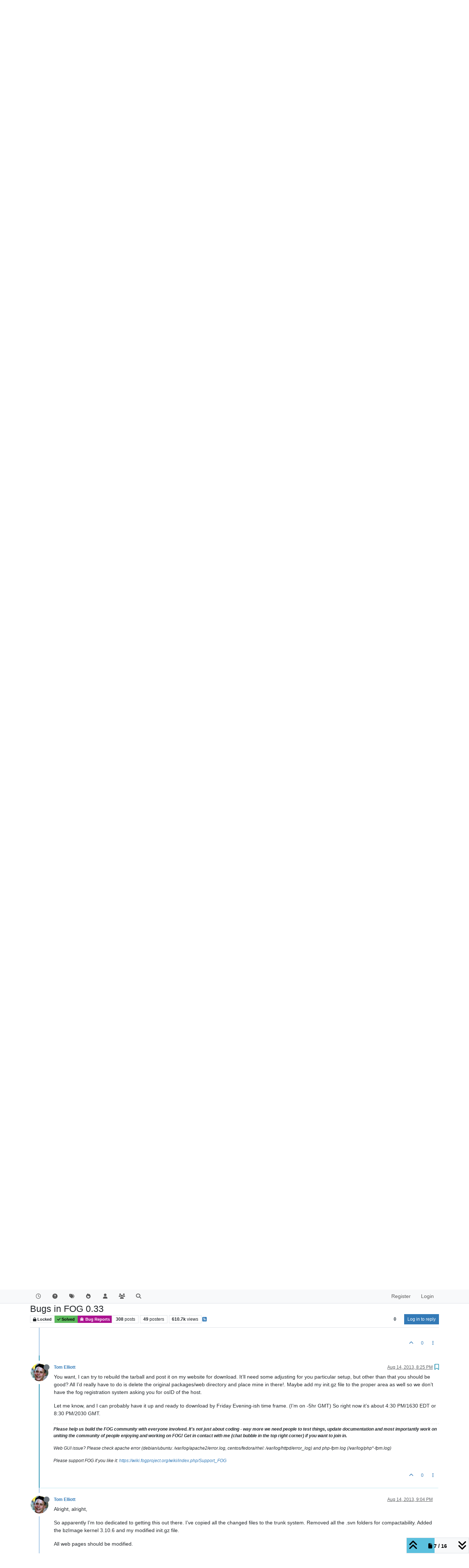

--- FILE ---
content_type: text/html; charset=utf-8
request_url: https://forums.fogproject.org/topic/601/bugs-in-fog-0-33/139
body_size: 228788
content:
<!DOCTYPE html>
<html lang="en-US" data-dir="ltr" style="direction: ltr;">
<head>
<title>Bugs in FOG 0.33 | FOG Project</title>
<meta name="viewport" content="width&#x3D;device-width, initial-scale&#x3D;1.0" />
	<meta name="content-type" content="text/html; charset=UTF-8" />
	<meta name="apple-mobile-web-app-capable" content="yes" />
	<meta name="mobile-web-app-capable" content="yes" />
	<meta property="og:site_name" content="FOG Project" />
	<meta name="msapplication-badge" content="frequency=30; polling-uri=http://forums.fogproject.org/sitemap.xml" />
	<meta name="theme-color" content="#ffffff" />
	<meta name="keywords" content="imaging,cloning,alternative ghost,freeghost,fog,fogproject" />
	<meta name="title" content="Bugs in FOG 0.33" />
	<meta property="og:title" content="Bugs in FOG 0.33" />
	<meta property="og:type" content="article" />
	<meta property="article:published_time" content="2012-04-12T14:53:44.000Z" />
	<meta property="article:modified_time" content="2014-04-30T13:11:35.000Z" />
	<meta property="article:section" content="Bug Reports" />
	<meta name="description" content="You want, I can try to rebuild the tarball and post it on my website for download.  It’ll need some adjusting for you particular setup, but other than that y..." />
	<meta property="og:description" content="You want, I can try to rebuild the tarball and post it on my website for download.  It’ll need some adjusting for you particular setup, but other than that y..." />
	<meta property="og:image" content="http://forums.fogproject.org/assets/uploads/profile/uid-7217/7217-profileavatar-1756842123968.png" />
	<meta property="og:image:url" content="http://forums.fogproject.org/assets/uploads/profile/uid-7217/7217-profileavatar-1756842123968.png" />
	<meta property="og:image" content="http://forums.fogproject.org/assets/images/logo@3x.png" />
	<meta property="og:image:url" content="http://forums.fogproject.org/assets/images/logo@3x.png" />
	<meta property="og:image:width" content="963" />
	<meta property="og:image:height" content="225" />
	<meta property="og:url" content="http://forums.fogproject.org/topic/601/bugs-in-fog-0-33/139" />
	
<link rel="stylesheet" type="text/css" href="/assets/client.css?v=fsgu5qsff2i" />
<link rel="icon" type="image/x-icon" href="/assets/uploads/system/favicon.ico?v&#x3D;fsgu5qsff2i" />
	<link rel="manifest" href="/manifest.webmanifest" crossorigin="use-credentials" />
	<link rel="search" type="application/opensearchdescription+xml" title="FOG Project" href="/osd.xml" />
	<link rel="apple-touch-icon" href="/assets/images/touch/512.png" />
	<link rel="icon" sizes="36x36" href="/assets/images/touch/36.png" />
	<link rel="icon" sizes="48x48" href="/assets/images/touch/48.png" />
	<link rel="icon" sizes="72x72" href="/assets/images/touch/72.png" />
	<link rel="icon" sizes="96x96" href="/assets/images/touch/96.png" />
	<link rel="icon" sizes="144x144" href="/assets/images/touch/144.png" />
	<link rel="icon" sizes="192x192" href="/assets/images/touch/192.png" />
	<link rel="icon" sizes="512x512" href="/assets/images/touch/512.png" />
	<link rel="prefetch" href="/assets/src/modules/composer.js?v&#x3D;fsgu5qsff2i" />
	<link rel="prefetch" href="/assets/src/modules/composer/uploads.js?v&#x3D;fsgu5qsff2i" />
	<link rel="prefetch" href="/assets/src/modules/composer/drafts.js?v&#x3D;fsgu5qsff2i" />
	<link rel="prefetch" href="/assets/src/modules/composer/tags.js?v&#x3D;fsgu5qsff2i" />
	<link rel="prefetch" href="/assets/src/modules/composer/categoryList.js?v&#x3D;fsgu5qsff2i" />
	<link rel="prefetch" href="/assets/src/modules/composer/resize.js?v&#x3D;fsgu5qsff2i" />
	<link rel="prefetch" href="/assets/src/modules/composer/autocomplete.js?v&#x3D;fsgu5qsff2i" />
	<link rel="prefetch" href="/assets/templates/composer.tpl?v&#x3D;fsgu5qsff2i" />
	<link rel="prefetch" href="/assets/language/en-US/topic.json?v&#x3D;fsgu5qsff2i" />
	<link rel="prefetch" href="/assets/language/en-US/modules.json?v&#x3D;fsgu5qsff2i" />
	<link rel="prefetch" href="/assets/language/en-US/tags.json?v&#x3D;fsgu5qsff2i" />
	<link rel="prefetch stylesheet" href="/assets/plugins/nodebb-plugin-markdown/styles/default.css" />
	<link rel="prefetch" href="/assets/language/en-US/markdown.json?v&#x3D;fsgu5qsff2i" />
	<link rel="stylesheet" href="http://forums.fogproject.org/assets/plugins/nodebb-plugin-emoji/emoji/styles.css?v&#x3D;fsgu5qsff2i" />
	<link rel="canonical" href="http://forums.fogproject.org/topic/601/bugs-in-fog-0-33?page=7" />
	<link rel="alternate" type="application/rss+xml" href="/topic/601.rss" />
	<link rel="up" href="http://forums.fogproject.org/category/17/bug-reports" />
	<link rel="author" href="http://forums.fogproject.org/user/tom-elliott" />
	<link rel="next" href="http://forums.fogproject.org/topic/601/bugs-in-fog-0-33?page&#x3D;8" />
	<link rel="prev" href="http://forums.fogproject.org/topic/601/bugs-in-fog-0-33?page&#x3D;6" />
	
<script>
var config = JSON.parse('{"relative_path":"","upload_url":"/assets/uploads","asset_base_url":"/assets","assetBaseUrl":"/assets","siteTitle":"FOG Project","browserTitle":"FOG Project","titleLayout":"&#123;pageTitle&#125; | &#123;browserTitle&#125;","showSiteTitle":false,"maintenanceMode":false,"postQueue":0,"minimumTitleLength":3,"maximumTitleLength":255,"minimumPostLength":8,"maximumPostLength":32767,"minimumTagsPerTopic":0,"maximumTagsPerTopic":5,"minimumTagLength":3,"maximumTagLength":15,"undoTimeout":10000,"useOutgoingLinksPage":false,"allowGuestHandles":false,"allowTopicsThumbnail":true,"usePagination":true,"disableChat":false,"disableChatMessageEditing":false,"maximumChatMessageLength":100000,"socketioTransports":["polling","websocket"],"socketioOrigins":"http://forums.fogproject.org:*","websocketAddress":"","maxReconnectionAttempts":5,"reconnectionDelay":1500,"topicsPerPage":20,"postsPerPage":20,"maximumFileSize":4096,"theme:id":"nodebb-theme-persona","theme:src":"","defaultLang":"en-US","userLang":"en-US","loggedIn":false,"uid":-1,"cache-buster":"v=fsgu5qsff2i","topicPostSort":"newest_to_oldest","categoryTopicSort":"recently_replied","csrf_token":false,"searchEnabled":true,"searchDefaultInQuick":"titles","bootswatchSkin":"","composer:showHelpTab":true,"enablePostHistory":true,"timeagoCutoff":30,"timeagoCodes":["af","am","ar","az-short","az","be","bg","bs","ca","cs","cy","da","de-short","de","dv","el","en-short","en","es-short","es","et","eu","fa-short","fa","fi","fr-short","fr","gl","he","hr","hu","hy","id","is","it-short","it","ja","jv","ko","ky","lt","lv","mk","nl","no","pl","pt-br-short","pt-br","pt-short","pt","ro","rs","ru","rw","si","sk","sl","sq","sr","sv","th","tr-short","tr","uk","ur","uz","vi","zh-CN","zh-TW"],"resizeImageWidth":760,"cookies":{"enabled":false,"message":"[[global:cookies.message]]","dismiss":"[[global:cookies.accept]]","link":"[[global:cookies.learn-more]]","link_url":"https:&#x2F;&#x2F;www.cookiesandyou.com"},"thumbs":{"size":512},"emailPrompt":1,"useragent":{"isSafari":false},"fontawesome":{"pro":false,"styles":["solid","brands","regular"],"version":"6.7.1"},"acpLang":"undefined","topicSearchEnabled":false,"disableCustomUserSkins":false,"defaultBootswatchSkin":"","composer-default":{},"hideSubCategories":false,"hideCategoryLastPost":false,"enableQuickReply":false,"markdown":{"highlight":1,"hljsLanguages":["common"],"theme":"default.css","defaultHighlightLanguage":"","externalMark":false},"emojiCustomFirst":false,"googleAdsense":{"client_id":"pub-6169210229614535","header_id":"3426136602","footer_id":"","first_post_id":"","first_post_position":"top","after_first_post_id":"","header_active":"on","footer_active":"off","first_post_active":"off","after_first_post_active":"off","adFreeGroups":"[\\"Moderators\\",\\"Developers\\",\\"administrators\\"]"},"spam-be-gone-fix":{},"question-and-answer":{"makeDefault":"on","defaultCid":"17","forceQuestions":"off","defaultCid_5":"on","defaultCid_17":"on","defaultCid_22":"off","defaultCid_18":"off","defaultCid_12":"off","defaultCid_10":"off","defaultCid_19":"off","defaultCid_3":"off","defaultCid_13":"off","defaultCid_6":"on","defaultCid_2":"off","defaultCid_7":"on","defaultCid_4":"off","defaultCid_23":"on","defaultCid_20":"off","defaultCid_8":"off","defaultCid_14":"off","defaultCid_9":"off","defaultCid_11":"off","defaultCid_15":"off","defaultCid_16":"off"},"spam-be-gone":{}}');
var app = {
user: JSON.parse('{"uid":-1,"username":"Guest","displayname":"Guest","userslug":"","fullname":"Guest","email":"","icon:text":"?","icon:bgColor":"#aaa","groupTitle":"","groupTitleArray":[],"status":"offline","reputation":0,"email:confirmed":false,"unreadData":{"":{},"new":{},"watched":{},"unreplied":{}},"isAdmin":false,"isGlobalMod":false,"isMod":false,"privileges":{"chat":false,"chat:privileged":false,"upload:post:image":false,"upload:post:file":false,"signature":false,"invite":false,"group:create":false,"search:content":false,"search:users":false,"search:tags":false,"view:users":true,"view:tags":true,"view:groups":true,"local:login":false,"ban":false,"mute":false,"view:users:info":false},"blocks":[],"timeagoCode":"en","offline":true,"lastRoomId":null,"isEmailConfirmSent":false}')
};
document.documentElement.style.setProperty('--panel-offset', `${localStorage.getItem('panelOffset') || 0}px`);
</script>


</head>
<body class="page-topic page-topic-601 page-topic-bugs-in-fog-0-33 template-topic page-topic-category-17 page-topic-category-bug-reports parent-category-8 parent-category-17 page-status-200 theme-persona user-guest skin-noskin">
<nav id="menu" class="slideout-menu hidden">
<section class="menu-section" data-section="navigation">
<ul class="menu-section-list text-bg-dark list-unstyled"></ul>
</section>
</nav>
<nav id="chats-menu" class="slideout-menu hidden">

</nav>
<main id="panel" class="slideout-panel">
<nav class="navbar sticky-top navbar-expand-lg bg-light header border-bottom py-0" id="header-menu" component="navbar">
<div class="container-lg justify-content-start flex-nowrap">
<div class="d-flex align-items-center me-auto" style="min-width: 0px;">
<button type="button" class="navbar-toggler border-0" id="mobile-menu">
<i class="fa fa-lg fa-fw fa-bars unread-count" ></i>
<span component="unread/icon" class="notification-icon fa fa-fw fa-book unread-count" data-content="0" data-unread-url="/unread"></span>
</button>
<div class="d-inline-flex align-items-center" style="min-width: 0px;">


</div>
</div>


<div component="navbar/title" class="visible-xs hidden">
<span></span>
</div>
<div id="nav-dropdown" class="collapse navbar-collapse d-none d-lg-block">
<ul id="main-nav" class="navbar-nav me-auto mb-2 mb-lg-0">


<li class="nav-item " title="Recent">
<a class="nav-link navigation-link "
 href="&#x2F;recent" >

<i class="fa fa-fw fa-clock-o" data-content=""></i>


<span class="visible-xs-inline">Recent</span>


</a>

</li>



<li class="nav-item " title="Unsolved">
<a class="nav-link navigation-link "
 href="&#x2F;unsolved" >

<i class="fa fa-fw fa-question-circle" data-content=""></i>


<span class="visible-xs-inline">Unsolved</span>


</a>

</li>



<li class="nav-item " title="Tags">
<a class="nav-link navigation-link "
 href="&#x2F;tags" >

<i class="fa fa-fw fa-tags" data-content=""></i>


<span class="visible-xs-inline">Tags</span>


</a>

</li>



<li class="nav-item " title="Popular">
<a class="nav-link navigation-link "
 href="&#x2F;popular" >

<i class="fa fa-fw fa-fire" data-content=""></i>


<span class="visible-xs-inline">Popular</span>


</a>

</li>



<li class="nav-item " title="Users">
<a class="nav-link navigation-link "
 href="&#x2F;users" >

<i class="fa fa-fw fa-user" data-content=""></i>


<span class="visible-xs-inline">Users</span>


</a>

</li>



<li class="nav-item " title="Groups">
<a class="nav-link navigation-link "
 href="&#x2F;groups" >

<i class="fa fa-fw fa-group" data-content=""></i>


<span class="visible-xs-inline">Groups</span>


</a>

</li>



<li class="nav-item " title="Search">
<a class="nav-link navigation-link "
 href="&#x2F;search" >

<i class="fa fa-fw fa-search" data-content=""></i>


<span class="visible-xs-inline">Search</span>


</a>

</li>


</ul>
<ul class="navbar-nav mb-2 mb-lg-0 hidden-xs">
<li class="nav-item">
<a href="#" id="reconnect" class="nav-link hide" title="Looks like your connection to FOG Project was lost, please wait while we try to reconnect.">
<i class="fa fa-check"></i>
</a>
</li>
</ul>



<ul id="logged-out-menu" class="navbar-nav me-0 mb-2 mb-lg-0 align-items-center">

<li class="nav-item">
<a class="nav-link" href="/register">
<i class="fa fa-pencil fa-fw d-inline-block d-sm-none"></i>
<span>Register</span>
</a>
</li>

<li class="nav-item">
<a class="nav-link" href="/login">
<i class="fa fa-sign-in fa-fw d-inline-block d-sm-none"></i>
<span>Login</span>
</a>
</li>
</ul>


</div>
</div>
</nav>
<script>
const rect = document.getElementById('header-menu').getBoundingClientRect();
const offset = Math.max(0, rect.bottom);
document.documentElement.style.setProperty('--panel-offset', offset + `px`);
</script>
<div class="container-lg pt-3" id="content">
<noscript>
<div class="alert alert-danger">
<p>
Your browser does not seem to support JavaScript. As a result, your viewing experience will be diminished, and you have been placed in <strong>read-only mode</strong>.
</p>
<p>
Please download a browser that supports JavaScript, or enable it if it's disabled (i.e. NoScript).
</p>
</div>
</noscript>
<script type="application/ld+json">
{
"@context": "https://schema.org",
"@type": "QAPage",
"mainEntity": {
"@type": "Question",
"name": "Bugs in FOG 0.33",
"text": "<p dir=\"auto\">The developers have real jobs that do take up a lot of their time, causing development of FOG 0.33 to slow down from time to time. Currently the SVN repository is somewhere near a beta stage, with some aspects still awaiting further rewrites, which means FOG 0.33 is NOT production ready. If anyone feels up to the task of pulling down the repository and posting any bugs they might find it could help move things along. Please use this thread to track any initial bug reports for FOG 0.33, and if necessary we can split some bugs off on their own thread.</p>\n",
"url": "",
"answerCount": 307,
"upvoteCount": 0,
"dateCreated": "2012-04-12T14:53:44.000Z",
"author": {
"@type": "Person",
"name": "BryceZ",
"url": "/user/brycez"
},
"acceptedAnswer": [

],
"suggestedAnswer": [

{
"@type": "Answer",
"text": "<p dir=\"auto\">Our company uses Altiris and pays a HUGE support cost each year for 650 workstations. We pay support and licensing but quite frankly there is no support. I am sure large companies like ours would switch to FOG if they knew it was supported and that updates came regularly. FOG does everything better than our existing Altiris setup except for two things. 1) There is no patch management and 2) You can’t edit or change the image after it is uploaded. In terms of speed fog leaves Altiris for dust. We run a multi site setup, I know it can be done with FOG but I haven’t worked it out yet. I think you guys have created a brilliant system. Keep up the good work!!!</p>\n",
"dateCreated": "2012-04-12T22:39:27.000Z",
"url": "/post/7144",
"author": {
"@type": "Person",
"name": "Devlin7",
"url": "/user/devlin7"
},
"upvoteCount": 0
}

]
}
}
</script><div data-widget-area="header">

</div>
<div class="row mb-5">
<div class="topic col-lg-12" itemid="/topic/601/bugs-in-fog-0-33/139" itemscope itemtype="https://schema.org/DiscussionForumPosting">
<meta itemprop="headline" content="Bugs in FOG 0.33">
<meta itemprop="text" content="Bugs in FOG 0.33">
<meta itemprop="url" content="/topic/601/bugs-in-fog-0-33/139">
<meta itemprop="datePublished" content="2012-04-12T14:53:44.000Z">
<meta itemprop="dateModified" content="2014-04-30T13:11:35.000Z">
<div itemprop="author" itemscope itemtype="https://schema.org/Person">
<meta itemprop="name" content="BryceZ">
<meta itemprop="url" content="/user/brycez">
</div>
<div class="topic-header sticky-top mb-3 bg-body">
<div class="d-flex gap-3 flew-wrap border-bottom pb-2 align-items-start">
<div class="d-flex flex-column gap-2 flex-grow-1">
<h1 component="post/header" class="mb-0" itemprop="name">
<div class="topic-title d-flex">
<span class="fs-3" component="topic/title">Bugs in FOG 0.33</span>
</div>
</h1>
<div class="topic-info d-flex gap-2 align-items-center flex-wrap">
<span component="topic/labels" class="d-flex gap-2 ">
<span component="topic/scheduled" class="badge badge border border-gray-300 text-body hidden">
<i class="fa fa-clock-o"></i> Scheduled
</span>
<span component="topic/pinned" class="badge badge border border-gray-300 text-body hidden">
<i class="fa fa-thumb-tack"></i> Pinned
</span>
<span component="topic/locked" class="badge badge border border-gray-300 text-body ">
<i class="fa fa-lock"></i> Locked
</span>
<a component="topic/moved" href="/category/" class="badge badge border border-gray-300 text-body text-decoration-none hidden">
<i class="fa fa-arrow-circle-right"></i> Moved
</a>
<span class="lh-1"><span class="answered badge border text-bg-success border-success"><i class="fa fa-check"></i><span> Solved</span></span></span>
</span>
<a href="/category/17/bug-reports" class="badge px-1 text-truncate text-decoration-none border" style="color: #FFFFFF;background-color: #ab1290;border-color: #ab1290!important; max-width: 70vw;">
			<i class="fa fa-fw fa-bug"></i>
			Bug Reports
		</a>
<div data-tid="601" component="topic/tags" class="lh-1 tags tag-list d-flex flex-wrap hidden-xs hidden-empty gap-2"></div>
<div class="d-flex hidden-xs gap-2"><span class="badge text-body border border-gray-300 stats text-xs">
<i class="fa-regular fa-fw fa-message visible-xs-inline" title="Posts"></i>
<span component="topic/post-count" title="308" class="fw-bold">308</span>
<span class="hidden-xs text-lowercase fw-normal">Posts</span>
</span>
<span class="badge text-body border border-gray-300 stats text-xs">
<i class="fa fa-fw fa-user visible-xs-inline" title="Posters"></i>
<span title="49" class="fw-bold">49</span>
<span class="hidden-xs text-lowercase fw-normal">Posters</span>
</span>
<span class="badge text-body border border-gray-300 stats text-xs">
<i class="fa fa-fw fa-eye visible-xs-inline" title="Views"></i>
<span class="fw-bold" title="610675">610.7k</span>
<span class="hidden-xs text-lowercase fw-normal">Views</span>
</span></div>

<a class="hidden-xs" target="_blank" href="/topic/601.rss"><i class="fa fa-rss-square"></i></a>


<div class="ms-auto">
<div class="topic-main-buttons float-end d-inline-block">
<span class="loading-indicator btn float-start hidden" done="0">
<span class="hidden-xs">Loading More Posts</span> <i class="fa fa-refresh fa-spin"></i>
</span>


<div title="Sort by" class="btn-group bottom-sheet hidden-xs" component="thread/sort">
<button class="btn btn-sm btn-ghost dropdown-toggle" data-bs-toggle="dropdown" aria-haspopup="true" aria-expanded="false" aria-label="Post sort option, Oldest to Newest">
<i class="fa fa-fw fa-sort text-secondary"></i></button>
<ul class="dropdown-menu dropdown-menu-end p-1 text-sm" role="menu">
<li>
<a class="dropdown-item rounded-1 d-flex align-items-center gap-2" href="#" class="oldest_to_newest" data-sort="oldest_to_newest" role="menuitem">
<span class="flex-grow-1">Oldest to Newest</span>
<i class="flex-shrink-0 fa fa-fw text-secondary"></i>
</a>
</li>
<li>
<a class="dropdown-item rounded-1 d-flex align-items-center gap-2" href="#" class="newest_to_oldest" data-sort="newest_to_oldest" role="menuitem">
<span class="flex-grow-1">Newest to Oldest</span>
<i class="flex-shrink-0 fa fa-fw text-secondary"></i>
</a>
</li>
<li>
<a class="dropdown-item rounded-1 d-flex align-items-center gap-2" href="#" class="most_votes" data-sort="most_votes" role="menuitem">
<span class="flex-grow-1">Most Votes</span>
<i class="flex-shrink-0 fa fa-fw text-secondary"></i>
</a>
</li>
</ul>
</div>
<div class="d-inline-block">

</div>
<div component="topic/reply/container" class="btn-group bottom-sheet hidden">
<a href="/compose?tid=601" class="btn btn-sm btn-primary" component="topic/reply" data-ajaxify="false" role="button"><i class="fa fa-reply visible-xs-inline"></i><span class="visible-sm-inline visible-md-inline visible-lg-inline"> Reply</span></a>
<button type="button" class="btn btn-sm btn-primary dropdown-toggle" data-bs-toggle="dropdown" aria-haspopup="true" aria-expanded="false">
<span class="caret"></span>
</button>
<ul class="dropdown-menu dropdown-menu-end" role="menu">
<li><a class="dropdown-item" href="#" component="topic/reply-as-topic" role="menuitem">Reply as topic</a></li>
</ul>
</div>


<a component="topic/reply/guest" href="/login" class="btn btn-sm btn-primary">Log in to reply</a>


</div>
</div>
</div>
</div>
<div class="d-flex gap-2 justify-content-end align-items-center hidden-empty" component="topic/thumb/list">

</div>
</div>
</div>



<div component="topic/deleted/message" class="alert alert-warning d-flex justify-content-between flex-wrap hidden">
<span>This topic has been deleted. Only users with topic management privileges can see it.</span>
<span>

</span>
</div>

<ul component="topic" class="posts timeline" data-tid="601" data-cid="17">

<li component="post" class="  " data-index="129" data-pid="13646" data-uid="7217" data-timestamp="1376160626000" data-username="Tom Elliott" data-userslug="tom-elliott" itemprop="comment" itemtype="http://schema.org/Comment" itemscope>
<a component="post/anchor" data-index="129" id="130"></a>
<meta itemprop="datePublished" content="2013-08-10T18:50:26.000Z">
<meta itemprop="dateModified" content="">

<div class="clearfix post-header">
<div class="icon float-start">
<a href="/user/tom-elliott">
<img title="Tom Elliott" data-uid="7217" class="avatar  avatar-rounded" alt="Tom Elliott" loading="lazy" component="user/picture" src="/assets/uploads/profile/uid-7217/7217-profileavatar-1756842123968.png" style="--avatar-size: 48px;" onError="this.remove()" itemprop="image" /><span title="Tom Elliott" data-uid="7217" class="avatar  avatar-rounded" component="user/picture" style="--avatar-size: 48px; background-color: #2196f3">T</span>
<i component="user/status" class="fa fa-circle status offline" title="Offline"></i>
</a>
</div>
<small class="d-flex">
<div class="d-flex align-items-center gap-1 flex-wrap w-100">
<strong class="text-nowrap" itemprop="author" itemscope itemtype="https://schema.org/Person">
<meta itemprop="name" content="Tom Elliott">
<meta itemprop="url" content="/user/tom-elliott">
<a href="/user/tom-elliott" data-username="Tom Elliott" data-uid="7217">Tom Elliott</a>
</strong>


<span class="visible-xs-inline-block visible-sm-inline-block visible-md-inline-block visible-lg-inline-block">

<span>

</span>
</span>
<div class="d-flex align-items-center gap-1 flex-grow-1 justify-content-end">
<span>
<i component="post/edit-indicator" class="fa fa-pencil-square edit-icon hidden"></i>
<span data-editor="" component="post/editor" class="hidden">last edited by  <span class="timeago" title="Invalid Date"></span></span>
<span class="visible-xs-inline-block visible-sm-inline-block visible-md-inline-block visible-lg-inline-block">
<a class="permalink text-muted" href="/post/13646"><span class="timeago" title="2013-08-10T18:50:26.000Z"></span></a>
</span>
</span>
<span class="bookmarked"><i class="fa fa-bookmark-o"></i></span>
</div>
</div>
</small>
</div>
<br />
<div class="content" component="post/content" itemprop="text">
<p dir="auto">Alright,</p>
<p dir="auto">Update to my last post.</p>
<p dir="auto">I created a Windows 7 VM and just installed the base.  I haven’t activated or anything else, just installed and uploaded image.</p>
<p dir="auto">The issue from above seems to be fine, except I keep getting hangs off and on.  That could be a problem with my network as I have many different IP’s.  I live on a 10/8 rather than a XXX/24 subnet.  That aside, I was able to fully upload the image file.</p>
<p dir="auto">The problem I came across, though, is that Single Disk, Resizeable seems broken to me.  It uploaded the image, but only the mbr part of the image and broke the Windows 7 system where it needs to run a chkdsk.  That aside it didn’t hurt the system, just a nuisance.  In either case, it didn’t download any of the other partition(s) which seems to me it should and has in the past.  I’m going to compare the init.gz fog script to the one from 0.32 as that one seemed to work flawlessly.  I also wan’t to fix the size information when uploading as it’s displaying 1.47 GiB available space when the image size is 7.4 GiB.  It doesn’t hurt my system any as I have 4 terabytes, but could pose an issue if someone doesn’t know and pulls the plug on an image they were overwriting.</p>
<p dir="auto">I put the image in Multiple Partition Single Disk not resizable and it seems to have uploaded just fine.  Maybe I can get some help on where to look for these issues?</p>
<p dir="auto">Thank you,</p>

</div>
<div class="post-footer">

<div component="post/signature" data-uid="7217" class="post-signature"><p dir="auto"><strong>Please help us build the FOG community with everyone involved. It's not just about coding - way more we need people to test things, update documentation and most importantly work on uniting the community of people enjoying and working on FOG! Get in contact with me (chat bubble in the top right corner) if you want to join in.</strong></p>
<p dir="auto">Web GUI issue? Please check apache error (debian/ubuntu: /var/log/apache2/error.log, centos/fedora/rhel: /var/log/httpd/error_log) and php-fpm log (/var/log/php*-fpm.log)</p>
<p dir="auto">Please support FOG if you like it: <a href="https://wiki.fogproject.org/wiki/index.php/Support_FOG" target="_blank" rel="noopener noreferrer nofollow ugc">https://wiki.fogproject.org/wiki/index.php/Support_FOG</a></p>
</div>

<div class="clearfix">

<a component="post/reply-count" data-target-component="post/replies/container" href="#" class="threaded-replies user-select-none float-start text-muted hidden">
<span component="post/reply-count/avatars" class="avatars d-inline-flex gap-1 align-items-top hidden-xs ">


</span>
<span class="replies-count small" component="post/reply-count/text" data-replies="0">1 Reply</span>
<span class="replies-last hidden-xs small">Last reply <span class="timeago" title=""></span></span>
<i class="fa fa-fw fa-chevron-down" component="post/replies/open"></i>
</a>

<small class="d-flex justify-content-end align-items-center gap-1" component="post/actions">
<!-- This partial intentionally left blank; overwritten by nodebb-plugin-reactions -->
<span class="post-tools">
<a component="post/reply" href="#" class="btn btn-sm btn-link user-select-none hidden">Reply</a>
<a component="post/quote" href="#" class="btn btn-sm btn-link user-select-none hidden">Quote</a>
</span>

<span class="votes">
<a component="post/upvote" href="#" class="btn btn-sm btn-link ">
<i class="fa fa-chevron-up"></i>
</a>
<span class="btn btn-sm btn-link" component="post/vote-count" data-votes="0">0</span>

</span>

<span component="post/tools" class="dropdown bottom-sheet d-inline-block ">
<a class="btn btn-link btn-sm dropdown-toggle" href="#" data-bs-toggle="dropdown" aria-haspopup="true" aria-expanded="false"><i class="fa fa-fw fa-ellipsis-v"></i></a>
<ul class="dropdown-menu dropdown-menu-end p-1 text-sm" role="menu"></ul>
</span>
</small>
</div>
<div component="post/replies/container"></div>
</div>

</li>




<li component="post" class="  " data-index="130" data-pid="13647" data-uid="7217" data-timestamp="1376179327000" data-username="Tom Elliott" data-userslug="tom-elliott" itemprop="comment" itemtype="http://schema.org/Comment" itemscope>
<a component="post/anchor" data-index="130" id="131"></a>
<meta itemprop="datePublished" content="2013-08-11T00:02:07.000Z">
<meta itemprop="dateModified" content="">

<div class="clearfix post-header">
<div class="icon float-start">
<a href="/user/tom-elliott">
<img title="Tom Elliott" data-uid="7217" class="avatar  avatar-rounded" alt="Tom Elliott" loading="lazy" component="user/picture" src="/assets/uploads/profile/uid-7217/7217-profileavatar-1756842123968.png" style="--avatar-size: 48px;" onError="this.remove()" itemprop="image" /><span title="Tom Elliott" data-uid="7217" class="avatar  avatar-rounded" component="user/picture" style="--avatar-size: 48px; background-color: #2196f3">T</span>
<i component="user/status" class="fa fa-circle status offline" title="Offline"></i>
</a>
</div>
<small class="d-flex">
<div class="d-flex align-items-center gap-1 flex-wrap w-100">
<strong class="text-nowrap" itemprop="author" itemscope itemtype="https://schema.org/Person">
<meta itemprop="name" content="Tom Elliott">
<meta itemprop="url" content="/user/tom-elliott">
<a href="/user/tom-elliott" data-username="Tom Elliott" data-uid="7217">Tom Elliott</a>
</strong>


<span class="visible-xs-inline-block visible-sm-inline-block visible-md-inline-block visible-lg-inline-block">

<span>

</span>
</span>
<div class="d-flex align-items-center gap-1 flex-grow-1 justify-content-end">
<span>
<i component="post/edit-indicator" class="fa fa-pencil-square edit-icon hidden"></i>
<span data-editor="" component="post/editor" class="hidden">last edited by  <span class="timeago" title="Invalid Date"></span></span>
<span class="visible-xs-inline-block visible-sm-inline-block visible-md-inline-block visible-lg-inline-block">
<a class="permalink text-muted" href="/post/13647"><span class="timeago" title="2013-08-11T00:02:07.000Z"></span></a>
</span>
</span>
<span class="bookmarked"><i class="fa fa-bookmark-o"></i></span>
</div>
</div>
</small>
</div>
<br />
<div class="content" component="post/content" itemprop="text">
<p dir="auto">Under the Fog Configuration page (the ? circle icon) the Mac-List page did not operate.  Even with adjusting the $FOGCore values to $this-&gt;FOGCore as needed, the page displayed, but the Delete and Update did not work.  I corrected this and will attach the files.</p>
<p dir="auto">With this, though it’s not pretty, under the Host page, I’ve added the ability to add additional macs and, with the database loaded with the mac address vendor’s, it now displays the vendor for the macs.  If it can’t find the mac listed, it will give the link for the lookup vendor, though I haven’t seen how to get this working … yet.</p>
<p dir="auto">Inventory of the files are:</p>
<p dir="auto">{fogwebdir}/lib/pages/FOGConfigurationPage.class.php<br />
{fogwebdir}/lib/pages/HostManagementPage.class.php</p>
<p dir="auto">[url=“/_imported_xf_attachments/0/367_FOGConfigurationPage.class.php?:”]FOGConfigurationPage.class.php[/url][url=“/_imported_xf_attachments/0/368_HostManagementPage.class.php?:”]HostManagementPage.class.php[/url]</p>

</div>
<div class="post-footer">

<div component="post/signature" data-uid="7217" class="post-signature"><p dir="auto"><strong>Please help us build the FOG community with everyone involved. It's not just about coding - way more we need people to test things, update documentation and most importantly work on uniting the community of people enjoying and working on FOG! Get in contact with me (chat bubble in the top right corner) if you want to join in.</strong></p>
<p dir="auto">Web GUI issue? Please check apache error (debian/ubuntu: /var/log/apache2/error.log, centos/fedora/rhel: /var/log/httpd/error_log) and php-fpm log (/var/log/php*-fpm.log)</p>
<p dir="auto">Please support FOG if you like it: <a href="https://wiki.fogproject.org/wiki/index.php/Support_FOG" target="_blank" rel="noopener noreferrer nofollow ugc">https://wiki.fogproject.org/wiki/index.php/Support_FOG</a></p>
</div>

<div class="clearfix">

<a component="post/reply-count" data-target-component="post/replies/container" href="#" class="threaded-replies user-select-none float-start text-muted hidden">
<span component="post/reply-count/avatars" class="avatars d-inline-flex gap-1 align-items-top hidden-xs ">


</span>
<span class="replies-count small" component="post/reply-count/text" data-replies="0">1 Reply</span>
<span class="replies-last hidden-xs small">Last reply <span class="timeago" title=""></span></span>
<i class="fa fa-fw fa-chevron-down" component="post/replies/open"></i>
</a>

<small class="d-flex justify-content-end align-items-center gap-1" component="post/actions">
<!-- This partial intentionally left blank; overwritten by nodebb-plugin-reactions -->
<span class="post-tools">
<a component="post/reply" href="#" class="btn btn-sm btn-link user-select-none hidden">Reply</a>
<a component="post/quote" href="#" class="btn btn-sm btn-link user-select-none hidden">Quote</a>
</span>

<span class="votes">
<a component="post/upvote" href="#" class="btn btn-sm btn-link ">
<i class="fa fa-chevron-up"></i>
</a>
<span class="btn btn-sm btn-link" component="post/vote-count" data-votes="0">0</span>

</span>

<span component="post/tools" class="dropdown bottom-sheet d-inline-block ">
<a class="btn btn-link btn-sm dropdown-toggle" href="#" data-bs-toggle="dropdown" aria-haspopup="true" aria-expanded="false"><i class="fa fa-fw fa-ellipsis-v"></i></a>
<ul class="dropdown-menu dropdown-menu-end p-1 text-sm" role="menu"></ul>
</span>
</small>
</div>
<div component="post/replies/container"></div>
</div>

</li>




<li component="post" class="  " data-index="131" data-pid="13648" data-uid="7217" data-timestamp="1376224579000" data-username="Tom Elliott" data-userslug="tom-elliott" itemprop="comment" itemtype="http://schema.org/Comment" itemscope>
<a component="post/anchor" data-index="131" id="132"></a>
<meta itemprop="datePublished" content="2013-08-11T12:36:19.000Z">
<meta itemprop="dateModified" content="">

<div class="clearfix post-header">
<div class="icon float-start">
<a href="/user/tom-elliott">
<img title="Tom Elliott" data-uid="7217" class="avatar  avatar-rounded" alt="Tom Elliott" loading="lazy" component="user/picture" src="/assets/uploads/profile/uid-7217/7217-profileavatar-1756842123968.png" style="--avatar-size: 48px;" onError="this.remove()" itemprop="image" /><span title="Tom Elliott" data-uid="7217" class="avatar  avatar-rounded" component="user/picture" style="--avatar-size: 48px; background-color: #2196f3">T</span>
<i component="user/status" class="fa fa-circle status offline" title="Offline"></i>
</a>
</div>
<small class="d-flex">
<div class="d-flex align-items-center gap-1 flex-wrap w-100">
<strong class="text-nowrap" itemprop="author" itemscope itemtype="https://schema.org/Person">
<meta itemprop="name" content="Tom Elliott">
<meta itemprop="url" content="/user/tom-elliott">
<a href="/user/tom-elliott" data-username="Tom Elliott" data-uid="7217">Tom Elliott</a>
</strong>


<span class="visible-xs-inline-block visible-sm-inline-block visible-md-inline-block visible-lg-inline-block">

<span>

</span>
</span>
<div class="d-flex align-items-center gap-1 flex-grow-1 justify-content-end">
<span>
<i component="post/edit-indicator" class="fa fa-pencil-square edit-icon hidden"></i>
<span data-editor="" component="post/editor" class="hidden">last edited by  <span class="timeago" title="Invalid Date"></span></span>
<span class="visible-xs-inline-block visible-sm-inline-block visible-md-inline-block visible-lg-inline-block">
<a class="permalink text-muted" href="/post/13648"><span class="timeago" title="2013-08-11T12:36:19.000Z"></span></a>
</span>
</span>
<span class="bookmarked"><i class="fa fa-bookmark-o"></i></span>
</div>
</div>
</small>
</div>
<br />
<div class="content" component="post/content" itemprop="text">
<p dir="auto">[quote=“Tom Elliott, post: 14166, member: 7271”]Under the Fog Configuration page (the ? circle icon) the Mac-List page did not operate. Even with adjusting the $FOGCore values to $this-&gt;FOGCore as needed, the page displayed, but the Delete and Update did not work. I corrected this and will attach the files.</p>
<p dir="auto">With this, though it’s not pretty, under the Host page, I’ve added the ability to add additional macs and, with the database loaded with the mac address vendor’s, it now displays the vendor for the macs. If it can’t find the mac listed, it will give the link for the lookup vendor, though I haven’t seen how to get this working … yet.</p>
<p dir="auto">Inventory of the files are:</p>
<p dir="auto">{fogwebdir}/lib/pages/FOGConfigurationPage.class.php<br />
{fogwebdir}/lib/pages/HostManagementPage.class.php[/quote]</p>
<p dir="auto">I forgot to mention, there were quite a few files that are referenced for the mac-list information.  The original link lists it as mac-list, but all other needed files (the js, the ajax file, etc… reference the sub class as maclist)  so Loading Vendors was giving issue as maclist didn’t exist and the delete/update buttons on the fog configuration page didn’t work because of the same reason.  I’ll past the files that I changed to make it follow mac-list.</p>
<p dir="auto">Inventory of the files are:<br />
{fogwebdir}/management/js/fog.about.mac-list.js (Uploaded as txt file as js not allowed.  Also, had to rename this file originally as the sub is mac-list, and this was called fog.about.maclist.js)<br />
{fogwebdir}/management/ajax/mac-getman.php (Updated the sub reference)<br />
{fogwebdir}/management/includes/submenu.include.php (The sub was here already, but just in case)<br />
{fogwebdir}/management/includes/about.include.php (changed filename reference of maclist to mac-list)<br />
{fogwebdir}/management/includes/about.mac-list.include.php (changed name of file and href information)<br />
{fogwebdir}/management/indexold.php  (Fixed this file so it actually logs you in now as well. Fixed the reference to sub)</p>
<p dir="auto">[url=“/_imported_xf_attachments/0/369_fog.about.mac-list.txt?:”]fog.about.mac-list.txt[/url][url=“/_imported_xf_attachments/0/370_mac-getman.php?:”]mac-getman.php[/url][url=“/_imported_xf_attachments/0/371_submenu.include.php?:”]submenu.include.php[/url][url=“/_imported_xf_attachments/0/372_indexold.php?:”]indexold.php[/url][url=“/_imported_xf_attachments/0/373_about.include.php?:”]about.include.php[/url][url=“/_imported_xf_attachments/0/374_about.mac-list.include.php?:”]about.mac-list.include.php[/url]</p>

</div>
<div class="post-footer">

<div component="post/signature" data-uid="7217" class="post-signature"><p dir="auto"><strong>Please help us build the FOG community with everyone involved. It's not just about coding - way more we need people to test things, update documentation and most importantly work on uniting the community of people enjoying and working on FOG! Get in contact with me (chat bubble in the top right corner) if you want to join in.</strong></p>
<p dir="auto">Web GUI issue? Please check apache error (debian/ubuntu: /var/log/apache2/error.log, centos/fedora/rhel: /var/log/httpd/error_log) and php-fpm log (/var/log/php*-fpm.log)</p>
<p dir="auto">Please support FOG if you like it: <a href="https://wiki.fogproject.org/wiki/index.php/Support_FOG" target="_blank" rel="noopener noreferrer nofollow ugc">https://wiki.fogproject.org/wiki/index.php/Support_FOG</a></p>
</div>

<div class="clearfix">

<a component="post/reply-count" data-target-component="post/replies/container" href="#" class="threaded-replies user-select-none float-start text-muted hidden">
<span component="post/reply-count/avatars" class="avatars d-inline-flex gap-1 align-items-top hidden-xs ">


</span>
<span class="replies-count small" component="post/reply-count/text" data-replies="0">1 Reply</span>
<span class="replies-last hidden-xs small">Last reply <span class="timeago" title=""></span></span>
<i class="fa fa-fw fa-chevron-down" component="post/replies/open"></i>
</a>

<small class="d-flex justify-content-end align-items-center gap-1" component="post/actions">
<!-- This partial intentionally left blank; overwritten by nodebb-plugin-reactions -->
<span class="post-tools">
<a component="post/reply" href="#" class="btn btn-sm btn-link user-select-none hidden">Reply</a>
<a component="post/quote" href="#" class="btn btn-sm btn-link user-select-none hidden">Quote</a>
</span>

<span class="votes">
<a component="post/upvote" href="#" class="btn btn-sm btn-link ">
<i class="fa fa-chevron-up"></i>
</a>
<span class="btn btn-sm btn-link" component="post/vote-count" data-votes="0">0</span>

</span>

<span component="post/tools" class="dropdown bottom-sheet d-inline-block ">
<a class="btn btn-link btn-sm dropdown-toggle" href="#" data-bs-toggle="dropdown" aria-haspopup="true" aria-expanded="false"><i class="fa fa-fw fa-ellipsis-v"></i></a>
<ul class="dropdown-menu dropdown-menu-end p-1 text-sm" role="menu"></ul>
</span>
</small>
</div>
<div component="post/replies/container"></div>
</div>

</li>




<li component="post" class="  " data-index="132" data-pid="13651" data-uid="7217" data-timestamp="1376235794000" data-username="Tom Elliott" data-userslug="tom-elliott" itemprop="comment" itemtype="http://schema.org/Comment" itemscope>
<a component="post/anchor" data-index="132" id="133"></a>
<meta itemprop="datePublished" content="2013-08-11T15:43:14.000Z">
<meta itemprop="dateModified" content="">

<div class="clearfix post-header">
<div class="icon float-start">
<a href="/user/tom-elliott">
<img title="Tom Elliott" data-uid="7217" class="avatar  avatar-rounded" alt="Tom Elliott" loading="lazy" component="user/picture" src="/assets/uploads/profile/uid-7217/7217-profileavatar-1756842123968.png" style="--avatar-size: 48px;" onError="this.remove()" itemprop="image" /><span title="Tom Elliott" data-uid="7217" class="avatar  avatar-rounded" component="user/picture" style="--avatar-size: 48px; background-color: #2196f3">T</span>
<i component="user/status" class="fa fa-circle status offline" title="Offline"></i>
</a>
</div>
<small class="d-flex">
<div class="d-flex align-items-center gap-1 flex-wrap w-100">
<strong class="text-nowrap" itemprop="author" itemscope itemtype="https://schema.org/Person">
<meta itemprop="name" content="Tom Elliott">
<meta itemprop="url" content="/user/tom-elliott">
<a href="/user/tom-elliott" data-username="Tom Elliott" data-uid="7217">Tom Elliott</a>
</strong>


<span class="visible-xs-inline-block visible-sm-inline-block visible-md-inline-block visible-lg-inline-block">

<span>

</span>
</span>
<div class="d-flex align-items-center gap-1 flex-grow-1 justify-content-end">
<span>
<i component="post/edit-indicator" class="fa fa-pencil-square edit-icon hidden"></i>
<span data-editor="" component="post/editor" class="hidden">last edited by  <span class="timeago" title="Invalid Date"></span></span>
<span class="visible-xs-inline-block visible-sm-inline-block visible-md-inline-block visible-lg-inline-block">
<a class="permalink text-muted" href="/post/13651"><span class="timeago" title="2013-08-11T15:43:14.000Z"></span></a>
</span>
</span>
<span class="bookmarked"><i class="fa fa-bookmark-o"></i></span>
</div>
</div>
</small>
</div>
<br />
<div class="content" component="post/content" itemprop="text">
<p dir="auto">I think I’ve found out the issue to the single disk, resizable not operating.  I believe it’s due to the start of the 2nd partition being input improperly.  It is set in the init.gz /bin/fog file as part2start=105906 but in actuality, the part2start  could be found by the fdisk command, hence making it operable for, basically, an windows ntfs system.  fdisk -lu will output the partitions in their sector start/end positions.  This might help us out a little, maybe.  I’ll do some more testing before posting results.</p>

</div>
<div class="post-footer">

<div component="post/signature" data-uid="7217" class="post-signature"><p dir="auto"><strong>Please help us build the FOG community with everyone involved. It's not just about coding - way more we need people to test things, update documentation and most importantly work on uniting the community of people enjoying and working on FOG! Get in contact with me (chat bubble in the top right corner) if you want to join in.</strong></p>
<p dir="auto">Web GUI issue? Please check apache error (debian/ubuntu: /var/log/apache2/error.log, centos/fedora/rhel: /var/log/httpd/error_log) and php-fpm log (/var/log/php*-fpm.log)</p>
<p dir="auto">Please support FOG if you like it: <a href="https://wiki.fogproject.org/wiki/index.php/Support_FOG" target="_blank" rel="noopener noreferrer nofollow ugc">https://wiki.fogproject.org/wiki/index.php/Support_FOG</a></p>
</div>

<div class="clearfix">

<a component="post/reply-count" data-target-component="post/replies/container" href="#" class="threaded-replies user-select-none float-start text-muted hidden">
<span component="post/reply-count/avatars" class="avatars d-inline-flex gap-1 align-items-top hidden-xs ">


</span>
<span class="replies-count small" component="post/reply-count/text" data-replies="0">1 Reply</span>
<span class="replies-last hidden-xs small">Last reply <span class="timeago" title=""></span></span>
<i class="fa fa-fw fa-chevron-down" component="post/replies/open"></i>
</a>

<small class="d-flex justify-content-end align-items-center gap-1" component="post/actions">
<!-- This partial intentionally left blank; overwritten by nodebb-plugin-reactions -->
<span class="post-tools">
<a component="post/reply" href="#" class="btn btn-sm btn-link user-select-none hidden">Reply</a>
<a component="post/quote" href="#" class="btn btn-sm btn-link user-select-none hidden">Quote</a>
</span>

<span class="votes">
<a component="post/upvote" href="#" class="btn btn-sm btn-link ">
<i class="fa fa-chevron-up"></i>
</a>
<span class="btn btn-sm btn-link" component="post/vote-count" data-votes="0">0</span>

</span>

<span component="post/tools" class="dropdown bottom-sheet d-inline-block ">
<a class="btn btn-link btn-sm dropdown-toggle" href="#" data-bs-toggle="dropdown" aria-haspopup="true" aria-expanded="false"><i class="fa fa-fw fa-ellipsis-v"></i></a>
<ul class="dropdown-menu dropdown-menu-end p-1 text-sm" role="menu"></ul>
</span>
</small>
</div>
<div component="post/replies/container"></div>
</div>

</li>




<li component="post" class="  " data-index="133" data-pid="13652" data-uid="7217" data-timestamp="1376245454000" data-username="Tom Elliott" data-userslug="tom-elliott" itemprop="comment" itemtype="http://schema.org/Comment" itemscope>
<a component="post/anchor" data-index="133" id="134"></a>
<meta itemprop="datePublished" content="2013-08-11T18:24:14.000Z">
<meta itemprop="dateModified" content="">

<div class="clearfix post-header">
<div class="icon float-start">
<a href="/user/tom-elliott">
<img title="Tom Elliott" data-uid="7217" class="avatar  avatar-rounded" alt="Tom Elliott" loading="lazy" component="user/picture" src="/assets/uploads/profile/uid-7217/7217-profileavatar-1756842123968.png" style="--avatar-size: 48px;" onError="this.remove()" itemprop="image" /><span title="Tom Elliott" data-uid="7217" class="avatar  avatar-rounded" component="user/picture" style="--avatar-size: 48px; background-color: #2196f3">T</span>
<i component="user/status" class="fa fa-circle status offline" title="Offline"></i>
</a>
</div>
<small class="d-flex">
<div class="d-flex align-items-center gap-1 flex-wrap w-100">
<strong class="text-nowrap" itemprop="author" itemscope itemtype="https://schema.org/Person">
<meta itemprop="name" content="Tom Elliott">
<meta itemprop="url" content="/user/tom-elliott">
<a href="/user/tom-elliott" data-username="Tom Elliott" data-uid="7217">Tom Elliott</a>
</strong>


<span class="visible-xs-inline-block visible-sm-inline-block visible-md-inline-block visible-lg-inline-block">

<span>

</span>
</span>
<div class="d-flex align-items-center gap-1 flex-grow-1 justify-content-end">
<span>
<i component="post/edit-indicator" class="fa fa-pencil-square edit-icon hidden"></i>
<span data-editor="" component="post/editor" class="hidden">last edited by  <span class="timeago" title="Invalid Date"></span></span>
<span class="visible-xs-inline-block visible-sm-inline-block visible-md-inline-block visible-lg-inline-block">
<a class="permalink text-muted" href="/post/13652"><span class="timeago" title="2013-08-11T18:24:14.000Z"></span></a>
</span>
</span>
<span class="bookmarked"><i class="fa fa-bookmark-o"></i></span>
</div>
</div>
</small>
</div>
<br />
<div class="content" component="post/content" itemprop="text">
<p dir="auto">so no luck so far with Single Disk, Resizeable. It feels like it’s not making/rewriting after upload a copy of the mbr. For UEFI this shouldn’t be required, but that’s a different story. 105906 is the right start point for part 2. Remember I’m nobody so I was just testing different things. Maybe force the file to copy the mbr before resize, then resize image/upload, then resize back and write mbr back?</p>
<p dir="auto">I know that’s a lot, but the script could do it all. I just don’t know where to begin.</p>
<p dir="auto">Thanks,</p>

</div>
<div class="post-footer">

<div component="post/signature" data-uid="7217" class="post-signature"><p dir="auto"><strong>Please help us build the FOG community with everyone involved. It's not just about coding - way more we need people to test things, update documentation and most importantly work on uniting the community of people enjoying and working on FOG! Get in contact with me (chat bubble in the top right corner) if you want to join in.</strong></p>
<p dir="auto">Web GUI issue? Please check apache error (debian/ubuntu: /var/log/apache2/error.log, centos/fedora/rhel: /var/log/httpd/error_log) and php-fpm log (/var/log/php*-fpm.log)</p>
<p dir="auto">Please support FOG if you like it: <a href="https://wiki.fogproject.org/wiki/index.php/Support_FOG" target="_blank" rel="noopener noreferrer nofollow ugc">https://wiki.fogproject.org/wiki/index.php/Support_FOG</a></p>
</div>

<div class="clearfix">

<a component="post/reply-count" data-target-component="post/replies/container" href="#" class="threaded-replies user-select-none float-start text-muted hidden">
<span component="post/reply-count/avatars" class="avatars d-inline-flex gap-1 align-items-top hidden-xs ">


</span>
<span class="replies-count small" component="post/reply-count/text" data-replies="0">1 Reply</span>
<span class="replies-last hidden-xs small">Last reply <span class="timeago" title=""></span></span>
<i class="fa fa-fw fa-chevron-down" component="post/replies/open"></i>
</a>

<small class="d-flex justify-content-end align-items-center gap-1" component="post/actions">
<!-- This partial intentionally left blank; overwritten by nodebb-plugin-reactions -->
<span class="post-tools">
<a component="post/reply" href="#" class="btn btn-sm btn-link user-select-none hidden">Reply</a>
<a component="post/quote" href="#" class="btn btn-sm btn-link user-select-none hidden">Quote</a>
</span>

<span class="votes">
<a component="post/upvote" href="#" class="btn btn-sm btn-link ">
<i class="fa fa-chevron-up"></i>
</a>
<span class="btn btn-sm btn-link" component="post/vote-count" data-votes="0">0</span>

</span>

<span component="post/tools" class="dropdown bottom-sheet d-inline-block ">
<a class="btn btn-link btn-sm dropdown-toggle" href="#" data-bs-toggle="dropdown" aria-haspopup="true" aria-expanded="false"><i class="fa fa-fw fa-ellipsis-v"></i></a>
<ul class="dropdown-menu dropdown-menu-end p-1 text-sm" role="menu"></ul>
</span>
</small>
</div>
<div component="post/replies/container"></div>
</div>

</li>




<li component="post" class="  " data-index="134" data-pid="13667" data-uid="49" data-timestamp="1376317108000" data-username="falko" data-userslug="falko" itemprop="comment" itemtype="http://schema.org/Comment" itemscope>
<a component="post/anchor" data-index="134" id="135"></a>
<meta itemprop="datePublished" content="2013-08-12T14:18:28.000Z">
<meta itemprop="dateModified" content="">

<div class="clearfix post-header">
<div class="icon float-start">
<a href="/user/falko">
<img title="falko" data-uid="49" class="avatar  avatar-rounded" alt="falko" loading="lazy" component="user/picture" src="/uploads/profile/uid-49/49-profileimg.png" style="--avatar-size: 48px;" onError="this.remove()" itemprop="image" /><span title="falko" data-uid="49" class="avatar  avatar-rounded" component="user/picture" style="--avatar-size: 48px; background-color: #1b5e20">F</span>
<i component="user/status" class="fa fa-circle status offline" title="Offline"></i>
</a>
</div>
<small class="d-flex">
<div class="d-flex align-items-center gap-1 flex-wrap w-100">
<strong class="text-nowrap" itemprop="author" itemscope itemtype="https://schema.org/Person">
<meta itemprop="name" content="falko">
<meta itemprop="url" content="/user/falko">
<a href="/user/falko" data-username="falko" data-uid="49">falko</a>
</strong>


<a href="/groups/moderators" class="badge rounded-1 text-uppercase text-truncate" style="max-width: 150px;color:#ffffff;background-color: #2f7039;"><i class="fa fa-university me-1"></i><span class="badge-text">Moderator</span></a>



<span class="visible-xs-inline-block visible-sm-inline-block visible-md-inline-block visible-lg-inline-block">

<span>

</span>
</span>
<div class="d-flex align-items-center gap-1 flex-grow-1 justify-content-end">
<span>
<i component="post/edit-indicator" class="fa fa-pencil-square edit-icon hidden"></i>
<span data-editor="" component="post/editor" class="hidden">last edited by  <span class="timeago" title="Invalid Date"></span></span>
<span class="visible-xs-inline-block visible-sm-inline-block visible-md-inline-block visible-lg-inline-block">
<a class="permalink text-muted" href="/post/13667"><span class="timeago" title="2013-08-12T14:18:28.000Z"></span></a>
</span>
</span>
<span class="bookmarked"><i class="fa fa-bookmark-o"></i></span>
</div>
</div>
</small>
</div>
<br />
<div class="content" component="post/content" itemprop="text">
<p dir="auto">‘I’m nobody’ don’t say that, your contributing <img src="http://forums.fogproject.org/assets/plugins/nodebb-plugin-emoji/emoji/android/1f604.png?v=fsgu5qsff2i" class="not-responsive emoji emoji-android emoji--smile" style="height:23px;width:auto;vertical-align:middle" title=":D" alt="😄" /></p>

</div>
<div class="post-footer">

<div class="clearfix">

<a component="post/reply-count" data-target-component="post/replies/container" href="#" class="threaded-replies user-select-none float-start text-muted hidden">
<span component="post/reply-count/avatars" class="avatars d-inline-flex gap-1 align-items-top hidden-xs ">


</span>
<span class="replies-count small" component="post/reply-count/text" data-replies="0">1 Reply</span>
<span class="replies-last hidden-xs small">Last reply <span class="timeago" title=""></span></span>
<i class="fa fa-fw fa-chevron-down" component="post/replies/open"></i>
</a>

<small class="d-flex justify-content-end align-items-center gap-1" component="post/actions">
<!-- This partial intentionally left blank; overwritten by nodebb-plugin-reactions -->
<span class="post-tools">
<a component="post/reply" href="#" class="btn btn-sm btn-link user-select-none hidden">Reply</a>
<a component="post/quote" href="#" class="btn btn-sm btn-link user-select-none hidden">Quote</a>
</span>

<span class="votes">
<a component="post/upvote" href="#" class="btn btn-sm btn-link ">
<i class="fa fa-chevron-up"></i>
</a>
<span class="btn btn-sm btn-link" component="post/vote-count" data-votes="0">0</span>

</span>

<span component="post/tools" class="dropdown bottom-sheet d-inline-block ">
<a class="btn btn-link btn-sm dropdown-toggle" href="#" data-bs-toggle="dropdown" aria-haspopup="true" aria-expanded="false"><i class="fa fa-fw fa-ellipsis-v"></i></a>
<ul class="dropdown-menu dropdown-menu-end p-1 text-sm" role="menu"></ul>
</span>
</small>
</div>
<div component="post/replies/container"></div>
</div>

</li>




<li component="post" class="  " data-index="135" data-pid="13673" data-uid="7217" data-timestamp="1376346632000" data-username="Tom Elliott" data-userslug="tom-elliott" itemprop="comment" itemtype="http://schema.org/Comment" itemscope>
<a component="post/anchor" data-index="135" id="136"></a>
<meta itemprop="datePublished" content="2013-08-12T22:30:32.000Z">
<meta itemprop="dateModified" content="">

<div class="clearfix post-header">
<div class="icon float-start">
<a href="/user/tom-elliott">
<img title="Tom Elliott" data-uid="7217" class="avatar  avatar-rounded" alt="Tom Elliott" loading="lazy" component="user/picture" src="/assets/uploads/profile/uid-7217/7217-profileavatar-1756842123968.png" style="--avatar-size: 48px;" onError="this.remove()" itemprop="image" /><span title="Tom Elliott" data-uid="7217" class="avatar  avatar-rounded" component="user/picture" style="--avatar-size: 48px; background-color: #2196f3">T</span>
<i component="user/status" class="fa fa-circle status offline" title="Offline"></i>
</a>
</div>
<small class="d-flex">
<div class="d-flex align-items-center gap-1 flex-wrap w-100">
<strong class="text-nowrap" itemprop="author" itemscope itemtype="https://schema.org/Person">
<meta itemprop="name" content="Tom Elliott">
<meta itemprop="url" content="/user/tom-elliott">
<a href="/user/tom-elliott" data-username="Tom Elliott" data-uid="7217">Tom Elliott</a>
</strong>


<span class="visible-xs-inline-block visible-sm-inline-block visible-md-inline-block visible-lg-inline-block">

<span>

</span>
</span>
<div class="d-flex align-items-center gap-1 flex-grow-1 justify-content-end">
<span>
<i component="post/edit-indicator" class="fa fa-pencil-square edit-icon hidden"></i>
<span data-editor="" component="post/editor" class="hidden">last edited by  <span class="timeago" title="Invalid Date"></span></span>
<span class="visible-xs-inline-block visible-sm-inline-block visible-md-inline-block visible-lg-inline-block">
<a class="permalink text-muted" href="/post/13673"><span class="timeago" title="2013-08-12T22:30:32.000Z"></span></a>
</span>
</span>
<span class="bookmarked"><i class="fa fa-bookmark-o"></i></span>
</div>
</div>
</small>
</div>
<br />
<div class="content" component="post/content" itemprop="text">
<p dir="auto">I’ve got a busy week ahead of me at work, but I’ll try to look more into this this following weeked.  I’ll add the components to my init.gz fog script to rewrite the mbr after the upload and after the reload of sys.img.000 and rec.img.000 and see if this works.</p>

</div>
<div class="post-footer">

<div component="post/signature" data-uid="7217" class="post-signature"><p dir="auto"><strong>Please help us build the FOG community with everyone involved. It's not just about coding - way more we need people to test things, update documentation and most importantly work on uniting the community of people enjoying and working on FOG! Get in contact with me (chat bubble in the top right corner) if you want to join in.</strong></p>
<p dir="auto">Web GUI issue? Please check apache error (debian/ubuntu: /var/log/apache2/error.log, centos/fedora/rhel: /var/log/httpd/error_log) and php-fpm log (/var/log/php*-fpm.log)</p>
<p dir="auto">Please support FOG if you like it: <a href="https://wiki.fogproject.org/wiki/index.php/Support_FOG" target="_blank" rel="noopener noreferrer nofollow ugc">https://wiki.fogproject.org/wiki/index.php/Support_FOG</a></p>
</div>

<div class="clearfix">

<a component="post/reply-count" data-target-component="post/replies/container" href="#" class="threaded-replies user-select-none float-start text-muted hidden">
<span component="post/reply-count/avatars" class="avatars d-inline-flex gap-1 align-items-top hidden-xs ">


</span>
<span class="replies-count small" component="post/reply-count/text" data-replies="0">1 Reply</span>
<span class="replies-last hidden-xs small">Last reply <span class="timeago" title=""></span></span>
<i class="fa fa-fw fa-chevron-down" component="post/replies/open"></i>
</a>

<small class="d-flex justify-content-end align-items-center gap-1" component="post/actions">
<!-- This partial intentionally left blank; overwritten by nodebb-plugin-reactions -->
<span class="post-tools">
<a component="post/reply" href="#" class="btn btn-sm btn-link user-select-none hidden">Reply</a>
<a component="post/quote" href="#" class="btn btn-sm btn-link user-select-none hidden">Quote</a>
</span>

<span class="votes">
<a component="post/upvote" href="#" class="btn btn-sm btn-link ">
<i class="fa fa-chevron-up"></i>
</a>
<span class="btn btn-sm btn-link" component="post/vote-count" data-votes="0">0</span>

</span>

<span component="post/tools" class="dropdown bottom-sheet d-inline-block ">
<a class="btn btn-link btn-sm dropdown-toggle" href="#" data-bs-toggle="dropdown" aria-haspopup="true" aria-expanded="false"><i class="fa fa-fw fa-ellipsis-v"></i></a>
<ul class="dropdown-menu dropdown-menu-end p-1 text-sm" role="menu"></ul>
</span>
</small>
</div>
<div component="post/replies/container"></div>
</div>

</li>




<li component="post" class="  " data-index="136" data-pid="13713" data-uid="7217" data-timestamp="1376444142000" data-username="Tom Elliott" data-userslug="tom-elliott" itemprop="comment" itemtype="http://schema.org/Comment" itemscope>
<a component="post/anchor" data-index="136" id="137"></a>
<meta itemprop="datePublished" content="2013-08-14T01:35:42.000Z">
<meta itemprop="dateModified" content="">

<div class="clearfix post-header">
<div class="icon float-start">
<a href="/user/tom-elliott">
<img title="Tom Elliott" data-uid="7217" class="avatar  avatar-rounded" alt="Tom Elliott" loading="lazy" component="user/picture" src="/assets/uploads/profile/uid-7217/7217-profileavatar-1756842123968.png" style="--avatar-size: 48px;" onError="this.remove()" itemprop="image" /><span title="Tom Elliott" data-uid="7217" class="avatar  avatar-rounded" component="user/picture" style="--avatar-size: 48px; background-color: #2196f3">T</span>
<i component="user/status" class="fa fa-circle status offline" title="Offline"></i>
</a>
</div>
<small class="d-flex">
<div class="d-flex align-items-center gap-1 flex-wrap w-100">
<strong class="text-nowrap" itemprop="author" itemscope itemtype="https://schema.org/Person">
<meta itemprop="name" content="Tom Elliott">
<meta itemprop="url" content="/user/tom-elliott">
<a href="/user/tom-elliott" data-username="Tom Elliott" data-uid="7217">Tom Elliott</a>
</strong>


<span class="visible-xs-inline-block visible-sm-inline-block visible-md-inline-block visible-lg-inline-block">

<span>

</span>
</span>
<div class="d-flex align-items-center gap-1 flex-grow-1 justify-content-end">
<span>
<i component="post/edit-indicator" class="fa fa-pencil-square edit-icon hidden"></i>
<span data-editor="" component="post/editor" class="hidden">last edited by  <span class="timeago" title="Invalid Date"></span></span>
<span class="visible-xs-inline-block visible-sm-inline-block visible-md-inline-block visible-lg-inline-block">
<a class="permalink text-muted" href="/post/13713"><span class="timeago" title="2013-08-14T01:35:42.000Z"></span></a>
</span>
</span>
<span class="bookmarked"><i class="fa fa-bookmark-o"></i></span>
</div>
</div>
</small>
</div>
<br />
<div class="content" component="post/content" itemprop="text">
<p dir="auto">Fixed the kernel update system.  Just needed a pointed function to do the update.</p>
<p dir="auto">First things first.  Make a copy of the fog.about.kernel.js file and save it as name fog.about.kernel-update.js in {fogwebdir}/management/js</p>
<p dir="auto">Then copy the FOGConfigurationPage.class.php file to<br />
{fogwebdir}/lib/pages</p>
<p dir="auto">You should now be able to update your kernel using the FOG Web GUI.</p>
<p dir="auto">[url=“/_imported_xf_attachments/0/377_FOGConfigurationPage.class.php?:”]FOGConfigurationPage.class.php[/url]</p>

</div>
<div class="post-footer">

<div component="post/signature" data-uid="7217" class="post-signature"><p dir="auto"><strong>Please help us build the FOG community with everyone involved. It's not just about coding - way more we need people to test things, update documentation and most importantly work on uniting the community of people enjoying and working on FOG! Get in contact with me (chat bubble in the top right corner) if you want to join in.</strong></p>
<p dir="auto">Web GUI issue? Please check apache error (debian/ubuntu: /var/log/apache2/error.log, centos/fedora/rhel: /var/log/httpd/error_log) and php-fpm log (/var/log/php*-fpm.log)</p>
<p dir="auto">Please support FOG if you like it: <a href="https://wiki.fogproject.org/wiki/index.php/Support_FOG" target="_blank" rel="noopener noreferrer nofollow ugc">https://wiki.fogproject.org/wiki/index.php/Support_FOG</a></p>
</div>

<div class="clearfix">

<a component="post/reply-count" data-target-component="post/replies/container" href="#" class="threaded-replies user-select-none float-start text-muted hidden">
<span component="post/reply-count/avatars" class="avatars d-inline-flex gap-1 align-items-top hidden-xs ">


</span>
<span class="replies-count small" component="post/reply-count/text" data-replies="0">1 Reply</span>
<span class="replies-last hidden-xs small">Last reply <span class="timeago" title=""></span></span>
<i class="fa fa-fw fa-chevron-down" component="post/replies/open"></i>
</a>

<small class="d-flex justify-content-end align-items-center gap-1" component="post/actions">
<!-- This partial intentionally left blank; overwritten by nodebb-plugin-reactions -->
<span class="post-tools">
<a component="post/reply" href="#" class="btn btn-sm btn-link user-select-none hidden">Reply</a>
<a component="post/quote" href="#" class="btn btn-sm btn-link user-select-none hidden">Quote</a>
</span>

<span class="votes">
<a component="post/upvote" href="#" class="btn btn-sm btn-link ">
<i class="fa fa-chevron-up"></i>
</a>
<span class="btn btn-sm btn-link" component="post/vote-count" data-votes="0">0</span>

</span>

<span component="post/tools" class="dropdown bottom-sheet d-inline-block ">
<a class="btn btn-link btn-sm dropdown-toggle" href="#" data-bs-toggle="dropdown" aria-haspopup="true" aria-expanded="false"><i class="fa fa-fw fa-ellipsis-v"></i></a>
<ul class="dropdown-menu dropdown-menu-end p-1 text-sm" role="menu"></ul>
</span>
</small>
</div>
<div component="post/replies/container"></div>
</div>

</li>




<li component="post" class="  " data-index="137" data-pid="13724" data-uid="49" data-timestamp="1376505731000" data-username="falko" data-userslug="falko" itemprop="comment" itemtype="http://schema.org/Comment" itemscope>
<a component="post/anchor" data-index="137" id="138"></a>
<meta itemprop="datePublished" content="2013-08-14T18:42:11.000Z">
<meta itemprop="dateModified" content="">

<div class="clearfix post-header">
<div class="icon float-start">
<a href="/user/falko">
<img title="falko" data-uid="49" class="avatar  avatar-rounded" alt="falko" loading="lazy" component="user/picture" src="/uploads/profile/uid-49/49-profileimg.png" style="--avatar-size: 48px;" onError="this.remove()" itemprop="image" /><span title="falko" data-uid="49" class="avatar  avatar-rounded" component="user/picture" style="--avatar-size: 48px; background-color: #1b5e20">F</span>
<i component="user/status" class="fa fa-circle status offline" title="Offline"></i>
</a>
</div>
<small class="d-flex">
<div class="d-flex align-items-center gap-1 flex-wrap w-100">
<strong class="text-nowrap" itemprop="author" itemscope itemtype="https://schema.org/Person">
<meta itemprop="name" content="falko">
<meta itemprop="url" content="/user/falko">
<a href="/user/falko" data-username="falko" data-uid="49">falko</a>
</strong>


<a href="/groups/moderators" class="badge rounded-1 text-uppercase text-truncate" style="max-width: 150px;color:#ffffff;background-color: #2f7039;"><i class="fa fa-university me-1"></i><span class="badge-text">Moderator</span></a>



<span class="visible-xs-inline-block visible-sm-inline-block visible-md-inline-block visible-lg-inline-block">

<span>

</span>
</span>
<div class="d-flex align-items-center gap-1 flex-grow-1 justify-content-end">
<span>
<i component="post/edit-indicator" class="fa fa-pencil-square edit-icon hidden"></i>
<span data-editor="" component="post/editor" class="hidden">last edited by  <span class="timeago" title="Invalid Date"></span></span>
<span class="visible-xs-inline-block visible-sm-inline-block visible-md-inline-block visible-lg-inline-block">
<a class="permalink text-muted" href="/post/13724"><span class="timeago" title="2013-08-14T18:42:11.000Z"></span></a>
</span>
</span>
<span class="bookmarked"><i class="fa fa-bookmark-o"></i></span>
</div>
</div>
</small>
</div>
<br />
<div class="content" component="post/content" itemprop="text">
<p dir="auto">I need to build a .33 VM and add in your edits</p>

</div>
<div class="post-footer">

<div class="clearfix">

<a component="post/reply-count" data-target-component="post/replies/container" href="#" class="threaded-replies user-select-none float-start text-muted hidden">
<span component="post/reply-count/avatars" class="avatars d-inline-flex gap-1 align-items-top hidden-xs ">


</span>
<span class="replies-count small" component="post/reply-count/text" data-replies="0">1 Reply</span>
<span class="replies-last hidden-xs small">Last reply <span class="timeago" title=""></span></span>
<i class="fa fa-fw fa-chevron-down" component="post/replies/open"></i>
</a>

<small class="d-flex justify-content-end align-items-center gap-1" component="post/actions">
<!-- This partial intentionally left blank; overwritten by nodebb-plugin-reactions -->
<span class="post-tools">
<a component="post/reply" href="#" class="btn btn-sm btn-link user-select-none hidden">Reply</a>
<a component="post/quote" href="#" class="btn btn-sm btn-link user-select-none hidden">Quote</a>
</span>

<span class="votes">
<a component="post/upvote" href="#" class="btn btn-sm btn-link ">
<i class="fa fa-chevron-up"></i>
</a>
<span class="btn btn-sm btn-link" component="post/vote-count" data-votes="0">0</span>

</span>

<span component="post/tools" class="dropdown bottom-sheet d-inline-block ">
<a class="btn btn-link btn-sm dropdown-toggle" href="#" data-bs-toggle="dropdown" aria-haspopup="true" aria-expanded="false"><i class="fa fa-fw fa-ellipsis-v"></i></a>
<ul class="dropdown-menu dropdown-menu-end p-1 text-sm" role="menu"></ul>
</span>
</small>
</div>
<div component="post/replies/container"></div>
</div>

</li>




<li component="post" class="  " data-index="138" data-pid="13725" data-uid="7217" data-timestamp="1376511927000" data-username="Tom Elliott" data-userslug="tom-elliott" itemprop="comment" itemtype="http://schema.org/Comment" itemscope>
<a component="post/anchor" data-index="138" id="139"></a>
<meta itemprop="datePublished" content="2013-08-14T20:25:27.000Z">
<meta itemprop="dateModified" content="">

<div class="clearfix post-header">
<div class="icon float-start">
<a href="/user/tom-elliott">
<img title="Tom Elliott" data-uid="7217" class="avatar  avatar-rounded" alt="Tom Elliott" loading="lazy" component="user/picture" src="/assets/uploads/profile/uid-7217/7217-profileavatar-1756842123968.png" style="--avatar-size: 48px;" onError="this.remove()" itemprop="image" /><span title="Tom Elliott" data-uid="7217" class="avatar  avatar-rounded" component="user/picture" style="--avatar-size: 48px; background-color: #2196f3">T</span>
<i component="user/status" class="fa fa-circle status offline" title="Offline"></i>
</a>
</div>
<small class="d-flex">
<div class="d-flex align-items-center gap-1 flex-wrap w-100">
<strong class="text-nowrap" itemprop="author" itemscope itemtype="https://schema.org/Person">
<meta itemprop="name" content="Tom Elliott">
<meta itemprop="url" content="/user/tom-elliott">
<a href="/user/tom-elliott" data-username="Tom Elliott" data-uid="7217">Tom Elliott</a>
</strong>


<span class="visible-xs-inline-block visible-sm-inline-block visible-md-inline-block visible-lg-inline-block">

<span>

</span>
</span>
<div class="d-flex align-items-center gap-1 flex-grow-1 justify-content-end">
<span>
<i component="post/edit-indicator" class="fa fa-pencil-square edit-icon hidden"></i>
<span data-editor="" component="post/editor" class="hidden">last edited by  <span class="timeago" title="Invalid Date"></span></span>
<span class="visible-xs-inline-block visible-sm-inline-block visible-md-inline-block visible-lg-inline-block">
<a class="permalink text-muted" href="/post/13725"><span class="timeago" title="2013-08-14T20:25:27.000Z"></span></a>
</span>
</span>
<span class="bookmarked"><i class="fa fa-bookmark-o"></i></span>
</div>
</div>
</small>
</div>
<br />
<div class="content" component="post/content" itemprop="text">
<p dir="auto">You want, I can try to rebuild the tarball and post it on my website for download.  It’ll need some adjusting for you particular setup, but other than that you should be good?  All I’d really have to do is delete the original packages/web directory and place mine in there!.  Maybe add my init.gz file to the proper area as well so we don’t have the fog registration system asking you for osID of the host.</p>
<p dir="auto">Let me know, and I can probably have it up and ready to download by Friday Evening-ish time frame.  (I’m on  -5hr GMT)  So right now it’s about 4:30 PM/1630 EDT or 8:30 PM/2030 GMT.</p>

</div>
<div class="post-footer">

<div component="post/signature" data-uid="7217" class="post-signature"><p dir="auto"><strong>Please help us build the FOG community with everyone involved. It's not just about coding - way more we need people to test things, update documentation and most importantly work on uniting the community of people enjoying and working on FOG! Get in contact with me (chat bubble in the top right corner) if you want to join in.</strong></p>
<p dir="auto">Web GUI issue? Please check apache error (debian/ubuntu: /var/log/apache2/error.log, centos/fedora/rhel: /var/log/httpd/error_log) and php-fpm log (/var/log/php*-fpm.log)</p>
<p dir="auto">Please support FOG if you like it: <a href="https://wiki.fogproject.org/wiki/index.php/Support_FOG" target="_blank" rel="noopener noreferrer nofollow ugc">https://wiki.fogproject.org/wiki/index.php/Support_FOG</a></p>
</div>

<div class="clearfix">

<a component="post/reply-count" data-target-component="post/replies/container" href="#" class="threaded-replies user-select-none float-start text-muted hidden">
<span component="post/reply-count/avatars" class="avatars d-inline-flex gap-1 align-items-top hidden-xs ">


</span>
<span class="replies-count small" component="post/reply-count/text" data-replies="0">1 Reply</span>
<span class="replies-last hidden-xs small">Last reply <span class="timeago" title=""></span></span>
<i class="fa fa-fw fa-chevron-down" component="post/replies/open"></i>
</a>

<small class="d-flex justify-content-end align-items-center gap-1" component="post/actions">
<!-- This partial intentionally left blank; overwritten by nodebb-plugin-reactions -->
<span class="post-tools">
<a component="post/reply" href="#" class="btn btn-sm btn-link user-select-none hidden">Reply</a>
<a component="post/quote" href="#" class="btn btn-sm btn-link user-select-none hidden">Quote</a>
</span>

<span class="votes">
<a component="post/upvote" href="#" class="btn btn-sm btn-link ">
<i class="fa fa-chevron-up"></i>
</a>
<span class="btn btn-sm btn-link" component="post/vote-count" data-votes="0">0</span>

</span>

<span component="post/tools" class="dropdown bottom-sheet d-inline-block ">
<a class="btn btn-link btn-sm dropdown-toggle" href="#" data-bs-toggle="dropdown" aria-haspopup="true" aria-expanded="false"><i class="fa fa-fw fa-ellipsis-v"></i></a>
<ul class="dropdown-menu dropdown-menu-end p-1 text-sm" role="menu"></ul>
</span>
</small>
</div>
<div component="post/replies/container"></div>
</div>

</li>




<li component="post" class="  " data-index="139" data-pid="13726" data-uid="7217" data-timestamp="1376514288000" data-username="Tom Elliott" data-userslug="tom-elliott" itemprop="comment" itemtype="http://schema.org/Comment" itemscope>
<a component="post/anchor" data-index="139" id="140"></a>
<meta itemprop="datePublished" content="2013-08-14T21:04:48.000Z">
<meta itemprop="dateModified" content="">

<div class="clearfix post-header">
<div class="icon float-start">
<a href="/user/tom-elliott">
<img title="Tom Elliott" data-uid="7217" class="avatar  avatar-rounded" alt="Tom Elliott" loading="lazy" component="user/picture" src="/assets/uploads/profile/uid-7217/7217-profileavatar-1756842123968.png" style="--avatar-size: 48px;" onError="this.remove()" itemprop="image" /><span title="Tom Elliott" data-uid="7217" class="avatar  avatar-rounded" component="user/picture" style="--avatar-size: 48px; background-color: #2196f3">T</span>
<i component="user/status" class="fa fa-circle status offline" title="Offline"></i>
</a>
</div>
<small class="d-flex">
<div class="d-flex align-items-center gap-1 flex-wrap w-100">
<strong class="text-nowrap" itemprop="author" itemscope itemtype="https://schema.org/Person">
<meta itemprop="name" content="Tom Elliott">
<meta itemprop="url" content="/user/tom-elliott">
<a href="/user/tom-elliott" data-username="Tom Elliott" data-uid="7217">Tom Elliott</a>
</strong>


<span class="visible-xs-inline-block visible-sm-inline-block visible-md-inline-block visible-lg-inline-block">

<span>

</span>
</span>
<div class="d-flex align-items-center gap-1 flex-grow-1 justify-content-end">
<span>
<i component="post/edit-indicator" class="fa fa-pencil-square edit-icon hidden"></i>
<span data-editor="" component="post/editor" class="hidden">last edited by  <span class="timeago" title="Invalid Date"></span></span>
<span class="visible-xs-inline-block visible-sm-inline-block visible-md-inline-block visible-lg-inline-block">
<a class="permalink text-muted" href="/post/13726"><span class="timeago" title="2013-08-14T21:04:48.000Z"></span></a>
</span>
</span>
<span class="bookmarked"><i class="fa fa-bookmark-o"></i></span>
</div>
</div>
</small>
</div>
<br />
<div class="content" component="post/content" itemprop="text">
<p dir="auto">Alright, alright,</p>
<p dir="auto">So apparently I’m too dedicated to getting this out there.  I’ve copied all the changed files to the trunk system.  Removed all the .svn folders for compactability.  Added the bzImage kernel 3.10.6 and my modified init.gz file.</p>
<p dir="auto">All web pages should be modified.</p>
<p dir="auto">Link to download the new tarball is:</p>
<p dir="auto">[url]<a href="https://mastacontrola.com/fog_0.33b.tar.bz2%5B/url%5D" target="_blank" rel="noopener noreferrer nofollow ugc">https://mastacontrola.com/fog_0.33b.tar.bz2[/url]</a></p>
<p dir="auto">Download  the file, extract with:</p>
<p dir="auto">tar -xjf fog_0.33b.tar.bz2</p>
<p dir="auto">Then install like you normally would.  I didn’t copy any of my configuration files so there should be no information pertaining to my system.  Hopefully this helps you falko, and whomever else decides to download.</p>

</div>
<div class="post-footer">

<div component="post/signature" data-uid="7217" class="post-signature"><p dir="auto"><strong>Please help us build the FOG community with everyone involved. It's not just about coding - way more we need people to test things, update documentation and most importantly work on uniting the community of people enjoying and working on FOG! Get in contact with me (chat bubble in the top right corner) if you want to join in.</strong></p>
<p dir="auto">Web GUI issue? Please check apache error (debian/ubuntu: /var/log/apache2/error.log, centos/fedora/rhel: /var/log/httpd/error_log) and php-fpm log (/var/log/php*-fpm.log)</p>
<p dir="auto">Please support FOG if you like it: <a href="https://wiki.fogproject.org/wiki/index.php/Support_FOG" target="_blank" rel="noopener noreferrer nofollow ugc">https://wiki.fogproject.org/wiki/index.php/Support_FOG</a></p>
</div>

<div class="clearfix">

<a component="post/reply-count" data-target-component="post/replies/container" href="#" class="threaded-replies user-select-none float-start text-muted hidden">
<span component="post/reply-count/avatars" class="avatars d-inline-flex gap-1 align-items-top hidden-xs ">


</span>
<span class="replies-count small" component="post/reply-count/text" data-replies="0">1 Reply</span>
<span class="replies-last hidden-xs small">Last reply <span class="timeago" title=""></span></span>
<i class="fa fa-fw fa-chevron-down" component="post/replies/open"></i>
</a>

<small class="d-flex justify-content-end align-items-center gap-1" component="post/actions">
<!-- This partial intentionally left blank; overwritten by nodebb-plugin-reactions -->
<span class="post-tools">
<a component="post/reply" href="#" class="btn btn-sm btn-link user-select-none hidden">Reply</a>
<a component="post/quote" href="#" class="btn btn-sm btn-link user-select-none hidden">Quote</a>
</span>

<span class="votes">
<a component="post/upvote" href="#" class="btn btn-sm btn-link ">
<i class="fa fa-chevron-up"></i>
</a>
<span class="btn btn-sm btn-link" component="post/vote-count" data-votes="0">0</span>

</span>

<span component="post/tools" class="dropdown bottom-sheet d-inline-block ">
<a class="btn btn-link btn-sm dropdown-toggle" href="#" data-bs-toggle="dropdown" aria-haspopup="true" aria-expanded="false"><i class="fa fa-fw fa-ellipsis-v"></i></a>
<ul class="dropdown-menu dropdown-menu-end p-1 text-sm" role="menu"></ul>
</span>
</small>
</div>
<div component="post/replies/container"></div>
</div>

</li>




<li component="post" class="  " data-index="140" data-pid="13727" data-uid="7217" data-timestamp="1376515878000" data-username="Tom Elliott" data-userslug="tom-elliott" itemprop="comment" itemtype="http://schema.org/Comment" itemscope>
<a component="post/anchor" data-index="140" id="141"></a>
<meta itemprop="datePublished" content="2013-08-14T21:31:18.000Z">
<meta itemprop="dateModified" content="">

<div class="clearfix post-header">
<div class="icon float-start">
<a href="/user/tom-elliott">
<img title="Tom Elliott" data-uid="7217" class="avatar  avatar-rounded" alt="Tom Elliott" loading="lazy" component="user/picture" src="/assets/uploads/profile/uid-7217/7217-profileavatar-1756842123968.png" style="--avatar-size: 48px;" onError="this.remove()" itemprop="image" /><span title="Tom Elliott" data-uid="7217" class="avatar  avatar-rounded" component="user/picture" style="--avatar-size: 48px; background-color: #2196f3">T</span>
<i component="user/status" class="fa fa-circle status offline" title="Offline"></i>
</a>
</div>
<small class="d-flex">
<div class="d-flex align-items-center gap-1 flex-wrap w-100">
<strong class="text-nowrap" itemprop="author" itemscope itemtype="https://schema.org/Person">
<meta itemprop="name" content="Tom Elliott">
<meta itemprop="url" content="/user/tom-elliott">
<a href="/user/tom-elliott" data-username="Tom Elliott" data-uid="7217">Tom Elliott</a>
</strong>


<span class="visible-xs-inline-block visible-sm-inline-block visible-md-inline-block visible-lg-inline-block">

<span>

</span>
</span>
<div class="d-flex align-items-center gap-1 flex-grow-1 justify-content-end">
<span>
<i component="post/edit-indicator" class="fa fa-pencil-square edit-icon hidden"></i>
<span data-editor="" component="post/editor" class="hidden">last edited by  <span class="timeago" title="Invalid Date"></span></span>
<span class="visible-xs-inline-block visible-sm-inline-block visible-md-inline-block visible-lg-inline-block">
<a class="permalink text-muted" href="/post/13727"><span class="timeago" title="2013-08-14T21:31:18.000Z"></span></a>
</span>
</span>
<span class="bookmarked"><i class="fa fa-bookmark-o"></i></span>
</div>
</div>
</small>
</div>
<br />
<div class="content" component="post/content" itemprop="text">
<p dir="auto">[quote=“Tom Elliott, post: 14251, member: 7271”]Alright, alright,</p>
<p dir="auto">So apparently I’m too dedicated to getting this out there. I’ve copied all the changed files to the trunk system. Removed all the .svn folders for compactability. Added the bzImage kernel 3.10.6 and my modified init.gz file.</p>
<p dir="auto">All web pages should be modified.</p>
<p dir="auto">Link to download the new tarball is:</p>
<p dir="auto">[url]<a href="https://mastacontrola.com/fog_0.33b.tar.bz2%5B/url%5D" target="_blank" rel="noopener noreferrer nofollow ugc">https://mastacontrola.com/fog_0.33b.tar.bz2[/url]</a></p>
<p dir="auto">Download the file, extract with:</p>
<p dir="auto">tar -xjf fog_0.33b.tar.bz2</p>
<p dir="auto">Then install like you normally would. I didn’t copy any of my configuration files so there should be no information pertaining to my system. Hopefully this helps you falko, and whomever else decides to download.[/quote]</p>
<p dir="auto">Also, if you decide to use wget to obtain the file use the command:</p>
<p dir="auto">wget --no-check-certificate [url]<a href="http://mastacontrola.com/fog_0.33b.tar.bz2%5B/url%5D" target="_blank" rel="noopener noreferrer nofollow ugc">http://mastacontrola.com/fog_0.33b.tar.bz2[/url]</a></p>

</div>
<div class="post-footer">

<div component="post/signature" data-uid="7217" class="post-signature"><p dir="auto"><strong>Please help us build the FOG community with everyone involved. It's not just about coding - way more we need people to test things, update documentation and most importantly work on uniting the community of people enjoying and working on FOG! Get in contact with me (chat bubble in the top right corner) if you want to join in.</strong></p>
<p dir="auto">Web GUI issue? Please check apache error (debian/ubuntu: /var/log/apache2/error.log, centos/fedora/rhel: /var/log/httpd/error_log) and php-fpm log (/var/log/php*-fpm.log)</p>
<p dir="auto">Please support FOG if you like it: <a href="https://wiki.fogproject.org/wiki/index.php/Support_FOG" target="_blank" rel="noopener noreferrer nofollow ugc">https://wiki.fogproject.org/wiki/index.php/Support_FOG</a></p>
</div>

<div class="clearfix">

<a component="post/reply-count" data-target-component="post/replies/container" href="#" class="threaded-replies user-select-none float-start text-muted hidden">
<span component="post/reply-count/avatars" class="avatars d-inline-flex gap-1 align-items-top hidden-xs ">


</span>
<span class="replies-count small" component="post/reply-count/text" data-replies="0">1 Reply</span>
<span class="replies-last hidden-xs small">Last reply <span class="timeago" title=""></span></span>
<i class="fa fa-fw fa-chevron-down" component="post/replies/open"></i>
</a>

<small class="d-flex justify-content-end align-items-center gap-1" component="post/actions">
<!-- This partial intentionally left blank; overwritten by nodebb-plugin-reactions -->
<span class="post-tools">
<a component="post/reply" href="#" class="btn btn-sm btn-link user-select-none hidden">Reply</a>
<a component="post/quote" href="#" class="btn btn-sm btn-link user-select-none hidden">Quote</a>
</span>

<span class="votes">
<a component="post/upvote" href="#" class="btn btn-sm btn-link ">
<i class="fa fa-chevron-up"></i>
</a>
<span class="btn btn-sm btn-link" component="post/vote-count" data-votes="0">0</span>

</span>

<span component="post/tools" class="dropdown bottom-sheet d-inline-block ">
<a class="btn btn-link btn-sm dropdown-toggle" href="#" data-bs-toggle="dropdown" aria-haspopup="true" aria-expanded="false"><i class="fa fa-fw fa-ellipsis-v"></i></a>
<ul class="dropdown-menu dropdown-menu-end p-1 text-sm" role="menu"></ul>
</span>
</small>
</div>
<div component="post/replies/container"></div>
</div>

</li>




<li component="post" class="  " data-index="141" data-pid="13728" data-uid="7217" data-timestamp="1376518804000" data-username="Tom Elliott" data-userslug="tom-elliott" itemprop="comment" itemtype="http://schema.org/Comment" itemscope>
<a component="post/anchor" data-index="141" id="142"></a>
<meta itemprop="datePublished" content="2013-08-14T22:20:04.000Z">
<meta itemprop="dateModified" content="">

<div class="clearfix post-header">
<div class="icon float-start">
<a href="/user/tom-elliott">
<img title="Tom Elliott" data-uid="7217" class="avatar  avatar-rounded" alt="Tom Elliott" loading="lazy" component="user/picture" src="/assets/uploads/profile/uid-7217/7217-profileavatar-1756842123968.png" style="--avatar-size: 48px;" onError="this.remove()" itemprop="image" /><span title="Tom Elliott" data-uid="7217" class="avatar  avatar-rounded" component="user/picture" style="--avatar-size: 48px; background-color: #2196f3">T</span>
<i component="user/status" class="fa fa-circle status offline" title="Offline"></i>
</a>
</div>
<small class="d-flex">
<div class="d-flex align-items-center gap-1 flex-wrap w-100">
<strong class="text-nowrap" itemprop="author" itemscope itemtype="https://schema.org/Person">
<meta itemprop="name" content="Tom Elliott">
<meta itemprop="url" content="/user/tom-elliott">
<a href="/user/tom-elliott" data-username="Tom Elliott" data-uid="7217">Tom Elliott</a>
</strong>


<span class="visible-xs-inline-block visible-sm-inline-block visible-md-inline-block visible-lg-inline-block">

<span>

</span>
</span>
<div class="d-flex align-items-center gap-1 flex-grow-1 justify-content-end">
<span>
<i component="post/edit-indicator" class="fa fa-pencil-square edit-icon hidden"></i>
<span data-editor="" component="post/editor" class="hidden">last edited by  <span class="timeago" title="Invalid Date"></span></span>
<span class="visible-xs-inline-block visible-sm-inline-block visible-md-inline-block visible-lg-inline-block">
<a class="permalink text-muted" href="/post/13728"><span class="timeago" title="2013-08-14T22:20:04.000Z"></span></a>
</span>
</span>
<span class="bookmarked"><i class="fa fa-bookmark-o"></i></span>
</div>
</div>
</small>
</div>
<br />
<div class="content" component="post/content" itemprop="text">
<p dir="auto">Found a small issue in the group management system.  There is no submenu to create a new group.  So I added it.</p>
<p dir="auto">The modified file is in:</p>
<p dir="auto">{fogwebdir}/management/includes/submenu.include.php</p>
<p dir="auto">I will update the tarball, if you’ve already downloaded, just redownload and you’ll be able to create groups.  Now I just need to find out how to add a host to the group.</p>

</div>
<div class="post-footer">

<div component="post/signature" data-uid="7217" class="post-signature"><p dir="auto"><strong>Please help us build the FOG community with everyone involved. It's not just about coding - way more we need people to test things, update documentation and most importantly work on uniting the community of people enjoying and working on FOG! Get in contact with me (chat bubble in the top right corner) if you want to join in.</strong></p>
<p dir="auto">Web GUI issue? Please check apache error (debian/ubuntu: /var/log/apache2/error.log, centos/fedora/rhel: /var/log/httpd/error_log) and php-fpm log (/var/log/php*-fpm.log)</p>
<p dir="auto">Please support FOG if you like it: <a href="https://wiki.fogproject.org/wiki/index.php/Support_FOG" target="_blank" rel="noopener noreferrer nofollow ugc">https://wiki.fogproject.org/wiki/index.php/Support_FOG</a></p>
</div>

<div class="clearfix">

<a component="post/reply-count" data-target-component="post/replies/container" href="#" class="threaded-replies user-select-none float-start text-muted hidden">
<span component="post/reply-count/avatars" class="avatars d-inline-flex gap-1 align-items-top hidden-xs ">


</span>
<span class="replies-count small" component="post/reply-count/text" data-replies="0">1 Reply</span>
<span class="replies-last hidden-xs small">Last reply <span class="timeago" title=""></span></span>
<i class="fa fa-fw fa-chevron-down" component="post/replies/open"></i>
</a>

<small class="d-flex justify-content-end align-items-center gap-1" component="post/actions">
<!-- This partial intentionally left blank; overwritten by nodebb-plugin-reactions -->
<span class="post-tools">
<a component="post/reply" href="#" class="btn btn-sm btn-link user-select-none hidden">Reply</a>
<a component="post/quote" href="#" class="btn btn-sm btn-link user-select-none hidden">Quote</a>
</span>

<span class="votes">
<a component="post/upvote" href="#" class="btn btn-sm btn-link ">
<i class="fa fa-chevron-up"></i>
</a>
<span class="btn btn-sm btn-link" component="post/vote-count" data-votes="0">0</span>

</span>

<span component="post/tools" class="dropdown bottom-sheet d-inline-block ">
<a class="btn btn-link btn-sm dropdown-toggle" href="#" data-bs-toggle="dropdown" aria-haspopup="true" aria-expanded="false"><i class="fa fa-fw fa-ellipsis-v"></i></a>
<ul class="dropdown-menu dropdown-menu-end p-1 text-sm" role="menu"></ul>
</span>
</small>
</div>
<div component="post/replies/container"></div>
</div>

</li>




<li component="post" class="  " data-index="142" data-pid="13730" data-uid="7217" data-timestamp="1376523338000" data-username="Tom Elliott" data-userslug="tom-elliott" itemprop="comment" itemtype="http://schema.org/Comment" itemscope>
<a component="post/anchor" data-index="142" id="143"></a>
<meta itemprop="datePublished" content="2013-08-14T23:35:38.000Z">
<meta itemprop="dateModified" content="">

<div class="clearfix post-header">
<div class="icon float-start">
<a href="/user/tom-elliott">
<img title="Tom Elliott" data-uid="7217" class="avatar  avatar-rounded" alt="Tom Elliott" loading="lazy" component="user/picture" src="/assets/uploads/profile/uid-7217/7217-profileavatar-1756842123968.png" style="--avatar-size: 48px;" onError="this.remove()" itemprop="image" /><span title="Tom Elliott" data-uid="7217" class="avatar  avatar-rounded" component="user/picture" style="--avatar-size: 48px; background-color: #2196f3">T</span>
<i component="user/status" class="fa fa-circle status offline" title="Offline"></i>
</a>
</div>
<small class="d-flex">
<div class="d-flex align-items-center gap-1 flex-wrap w-100">
<strong class="text-nowrap" itemprop="author" itemscope itemtype="https://schema.org/Person">
<meta itemprop="name" content="Tom Elliott">
<meta itemprop="url" content="/user/tom-elliott">
<a href="/user/tom-elliott" data-username="Tom Elliott" data-uid="7217">Tom Elliott</a>
</strong>


<span class="visible-xs-inline-block visible-sm-inline-block visible-md-inline-block visible-lg-inline-block">

<span>

</span>
</span>
<div class="d-flex align-items-center gap-1 flex-grow-1 justify-content-end">
<span>
<i component="post/edit-indicator" class="fa fa-pencil-square edit-icon hidden"></i>
<span data-editor="" component="post/editor" class="hidden">last edited by  <span class="timeago" title="Invalid Date"></span></span>
<span class="visible-xs-inline-block visible-sm-inline-block visible-md-inline-block visible-lg-inline-block">
<a class="permalink text-muted" href="/post/13730"><span class="timeago" title="2013-08-14T23:35:38.000Z"></span></a>
</span>
</span>
<span class="bookmarked"><i class="fa fa-bookmark-o"></i></span>
</div>
</div>
</small>
</div>
<br />
<div class="content" component="post/content" itemprop="text">
<p dir="auto">Alright, I’m not going to upload with the group attachment.  The reason being that I can’t, for the life of me, figure out how it’s adding/modifying groups.  I’ll look further and post when I’ve finally figured it out.</p>

</div>
<div class="post-footer">

<div component="post/signature" data-uid="7217" class="post-signature"><p dir="auto"><strong>Please help us build the FOG community with everyone involved. It's not just about coding - way more we need people to test things, update documentation and most importantly work on uniting the community of people enjoying and working on FOG! Get in contact with me (chat bubble in the top right corner) if you want to join in.</strong></p>
<p dir="auto">Web GUI issue? Please check apache error (debian/ubuntu: /var/log/apache2/error.log, centos/fedora/rhel: /var/log/httpd/error_log) and php-fpm log (/var/log/php*-fpm.log)</p>
<p dir="auto">Please support FOG if you like it: <a href="https://wiki.fogproject.org/wiki/index.php/Support_FOG" target="_blank" rel="noopener noreferrer nofollow ugc">https://wiki.fogproject.org/wiki/index.php/Support_FOG</a></p>
</div>

<div class="clearfix">

<a component="post/reply-count" data-target-component="post/replies/container" href="#" class="threaded-replies user-select-none float-start text-muted hidden">
<span component="post/reply-count/avatars" class="avatars d-inline-flex gap-1 align-items-top hidden-xs ">


</span>
<span class="replies-count small" component="post/reply-count/text" data-replies="0">1 Reply</span>
<span class="replies-last hidden-xs small">Last reply <span class="timeago" title=""></span></span>
<i class="fa fa-fw fa-chevron-down" component="post/replies/open"></i>
</a>

<small class="d-flex justify-content-end align-items-center gap-1" component="post/actions">
<!-- This partial intentionally left blank; overwritten by nodebb-plugin-reactions -->
<span class="post-tools">
<a component="post/reply" href="#" class="btn btn-sm btn-link user-select-none hidden">Reply</a>
<a component="post/quote" href="#" class="btn btn-sm btn-link user-select-none hidden">Quote</a>
</span>

<span class="votes">
<a component="post/upvote" href="#" class="btn btn-sm btn-link ">
<i class="fa fa-chevron-up"></i>
</a>
<span class="btn btn-sm btn-link" component="post/vote-count" data-votes="0">0</span>

</span>

<span component="post/tools" class="dropdown bottom-sheet d-inline-block ">
<a class="btn btn-link btn-sm dropdown-toggle" href="#" data-bs-toggle="dropdown" aria-haspopup="true" aria-expanded="false"><i class="fa fa-fw fa-ellipsis-v"></i></a>
<ul class="dropdown-menu dropdown-menu-end p-1 text-sm" role="menu"></ul>
</span>
</small>
</div>
<div component="post/replies/container"></div>
</div>

</li>




<li component="post" class="  " data-index="143" data-pid="13749" data-uid="7217" data-timestamp="1376611430000" data-username="Tom Elliott" data-userslug="tom-elliott" itemprop="comment" itemtype="http://schema.org/Comment" itemscope>
<a component="post/anchor" data-index="143" id="144"></a>
<meta itemprop="datePublished" content="2013-08-16T00:03:50.000Z">
<meta itemprop="dateModified" content="">

<div class="clearfix post-header">
<div class="icon float-start">
<a href="/user/tom-elliott">
<img title="Tom Elliott" data-uid="7217" class="avatar  avatar-rounded" alt="Tom Elliott" loading="lazy" component="user/picture" src="/assets/uploads/profile/uid-7217/7217-profileavatar-1756842123968.png" style="--avatar-size: 48px;" onError="this.remove()" itemprop="image" /><span title="Tom Elliott" data-uid="7217" class="avatar  avatar-rounded" component="user/picture" style="--avatar-size: 48px; background-color: #2196f3">T</span>
<i component="user/status" class="fa fa-circle status offline" title="Offline"></i>
</a>
</div>
<small class="d-flex">
<div class="d-flex align-items-center gap-1 flex-wrap w-100">
<strong class="text-nowrap" itemprop="author" itemscope itemtype="https://schema.org/Person">
<meta itemprop="name" content="Tom Elliott">
<meta itemprop="url" content="/user/tom-elliott">
<a href="/user/tom-elliott" data-username="Tom Elliott" data-uid="7217">Tom Elliott</a>
</strong>


<span class="visible-xs-inline-block visible-sm-inline-block visible-md-inline-block visible-lg-inline-block">

<span>

</span>
</span>
<div class="d-flex align-items-center gap-1 flex-grow-1 justify-content-end">
<span>
<i component="post/edit-indicator" class="fa fa-pencil-square edit-icon hidden"></i>
<span data-editor="" component="post/editor" class="hidden">last edited by  <span class="timeago" title="Invalid Date"></span></span>
<span class="visible-xs-inline-block visible-sm-inline-block visible-md-inline-block visible-lg-inline-block">
<a class="permalink text-muted" href="/post/13749"><span class="timeago" title="2013-08-16T00:03:50.000Z"></span></a>
</span>
</span>
<span class="bookmarked"><i class="fa fa-bookmark-o"></i></span>
</div>
</div>
</small>
</div>
<br />
<div class="content" component="post/content" itemprop="text">
<p dir="auto">Alrighty then,</p>
<p dir="auto">I finally got groups, sort of, working.</p>
<p dir="auto">So it’s just like the old method for now where when you’re looking at the list of hosts, you can create your group and add systems to a group.</p>
<p dir="auto">I can also add, under the group management icon, a link to create a new host directly from there. I haven’t, however (sorry guys) figured out how to add a host to a group from within the group management system. Though, if patient enough, I might be able to figure out a way to do so.</p>
<p dir="auto">The Groups listing doesn’t display naturally. Simple fix, edit the css file. Open up:</p>
<p dir="auto">{fogwebdir}/management/css/fog.css</p>
<p dir="auto">Search for the line: action-box, there are 3 of them.</p>
<p dir="auto">In the first line of action-box, there is a place that say’s, display: none</p>
<p dir="auto">Set it to :</p>
<p dir="auto">display: hidden</p>
<p dir="auto">Then you’ll be good to go for creating and adding systems to groups the method we’re all used to.</p>
<p dir="auto">I’ll update my fog package, but also post the changed file here as well. It’ll be a few for the tarball to be updated.</p>
<p dir="auto">Inventory:</p>
<p dir="auto">{fogwebdir}/management/css/fog.css<br />
{fogwebdir}/lib/pages/GroupManagementPage.class.php</p>
<p dir="auto">The GroupManagement part is fully working, but I wanted to give some semblance of operation in this. The membership options current work which didn’t even after I updated my fog.css file.</p>
<p dir="auto">EDIT:<br />
Tarball is up and running.  I may need some help getting the Associative parts of Groups to work: e.g<br />
Image<br />
Snapins Add and Remove<br />
Service Settings<br />
AD<br />
and Printers.</p>
<p dir="auto">OS Association is there, but there really isn’t a need as we don’t need it for the hosts anymore.  I’ll look into what else uses it and remove it as needed.</p>
<p dir="auto">[url=“/_imported_xf_attachments/0/380_GroupManagementPage.class.php?:”]GroupManagementPage.class.php[/url][url=“/_imported_xf_attachments/0/381_fog.css?:”]fog.css[/url]</p>

</div>
<div class="post-footer">

<div component="post/signature" data-uid="7217" class="post-signature"><p dir="auto"><strong>Please help us build the FOG community with everyone involved. It's not just about coding - way more we need people to test things, update documentation and most importantly work on uniting the community of people enjoying and working on FOG! Get in contact with me (chat bubble in the top right corner) if you want to join in.</strong></p>
<p dir="auto">Web GUI issue? Please check apache error (debian/ubuntu: /var/log/apache2/error.log, centos/fedora/rhel: /var/log/httpd/error_log) and php-fpm log (/var/log/php*-fpm.log)</p>
<p dir="auto">Please support FOG if you like it: <a href="https://wiki.fogproject.org/wiki/index.php/Support_FOG" target="_blank" rel="noopener noreferrer nofollow ugc">https://wiki.fogproject.org/wiki/index.php/Support_FOG</a></p>
</div>

<div class="clearfix">

<a component="post/reply-count" data-target-component="post/replies/container" href="#" class="threaded-replies user-select-none float-start text-muted hidden">
<span component="post/reply-count/avatars" class="avatars d-inline-flex gap-1 align-items-top hidden-xs ">


</span>
<span class="replies-count small" component="post/reply-count/text" data-replies="0">1 Reply</span>
<span class="replies-last hidden-xs small">Last reply <span class="timeago" title=""></span></span>
<i class="fa fa-fw fa-chevron-down" component="post/replies/open"></i>
</a>

<small class="d-flex justify-content-end align-items-center gap-1" component="post/actions">
<!-- This partial intentionally left blank; overwritten by nodebb-plugin-reactions -->
<span class="post-tools">
<a component="post/reply" href="#" class="btn btn-sm btn-link user-select-none hidden">Reply</a>
<a component="post/quote" href="#" class="btn btn-sm btn-link user-select-none hidden">Quote</a>
</span>

<span class="votes">
<a component="post/upvote" href="#" class="btn btn-sm btn-link ">
<i class="fa fa-chevron-up"></i>
</a>
<span class="btn btn-sm btn-link" component="post/vote-count" data-votes="0">0</span>

</span>

<span component="post/tools" class="dropdown bottom-sheet d-inline-block ">
<a class="btn btn-link btn-sm dropdown-toggle" href="#" data-bs-toggle="dropdown" aria-haspopup="true" aria-expanded="false"><i class="fa fa-fw fa-ellipsis-v"></i></a>
<ul class="dropdown-menu dropdown-menu-end p-1 text-sm" role="menu"></ul>
</span>
</small>
</div>
<div component="post/replies/container"></div>
</div>

</li>




<li component="post" class="  " data-index="144" data-pid="13763" data-uid="7217" data-timestamp="1376693273000" data-username="Tom Elliott" data-userslug="tom-elliott" itemprop="comment" itemtype="http://schema.org/Comment" itemscope>
<a component="post/anchor" data-index="144" id="145"></a>
<meta itemprop="datePublished" content="2013-08-16T22:47:53.000Z">
<meta itemprop="dateModified" content="">

<div class="clearfix post-header">
<div class="icon float-start">
<a href="/user/tom-elliott">
<img title="Tom Elliott" data-uid="7217" class="avatar  avatar-rounded" alt="Tom Elliott" loading="lazy" component="user/picture" src="/assets/uploads/profile/uid-7217/7217-profileavatar-1756842123968.png" style="--avatar-size: 48px;" onError="this.remove()" itemprop="image" /><span title="Tom Elliott" data-uid="7217" class="avatar  avatar-rounded" component="user/picture" style="--avatar-size: 48px; background-color: #2196f3">T</span>
<i component="user/status" class="fa fa-circle status offline" title="Offline"></i>
</a>
</div>
<small class="d-flex">
<div class="d-flex align-items-center gap-1 flex-wrap w-100">
<strong class="text-nowrap" itemprop="author" itemscope itemtype="https://schema.org/Person">
<meta itemprop="name" content="Tom Elliott">
<meta itemprop="url" content="/user/tom-elliott">
<a href="/user/tom-elliott" data-username="Tom Elliott" data-uid="7217">Tom Elliott</a>
</strong>


<span class="visible-xs-inline-block visible-sm-inline-block visible-md-inline-block visible-lg-inline-block">

<span>

</span>
</span>
<div class="d-flex align-items-center gap-1 flex-grow-1 justify-content-end">
<span>
<i component="post/edit-indicator" class="fa fa-pencil-square edit-icon hidden"></i>
<span data-editor="" component="post/editor" class="hidden">last edited by  <span class="timeago" title="Invalid Date"></span></span>
<span class="visible-xs-inline-block visible-sm-inline-block visible-md-inline-block visible-lg-inline-block">
<a class="permalink text-muted" href="/post/13763"><span class="timeago" title="2013-08-16T22:47:53.000Z"></span></a>
</span>
</span>
<span class="bookmarked"><i class="fa fa-bookmark-o"></i></span>
</div>
</div>
</small>
</div>
<br />
<div class="content" component="post/content" itemprop="text">
<p dir="auto">I’ve got a new kernel based on the core config for 3.10.7</p>
<p dir="auto">I don’t have a lot of hardware to test on, so please test.</p>
<p dir="auto">It can be downloaded from:</p>
<p dir="auto">[url]<a href="https://mastacontrola.com/fogboot/kernel/bzImage%5B/url%5D" target="_blank" rel="noopener noreferrer nofollow ugc">https://mastacontrola.com/fogboot/kernel/bzImage[/url]</a><br />
OR<br />
wget --no-check-certificate [url]<a href="http://mastacontrola.com/fogboot/kernel/bzImage%5B/url%5D" target="_blank" rel="noopener noreferrer nofollow ugc">http://mastacontrola.com/fogboot/kernel/bzImage[/url]</a></p>

</div>
<div class="post-footer">

<div component="post/signature" data-uid="7217" class="post-signature"><p dir="auto"><strong>Please help us build the FOG community with everyone involved. It's not just about coding - way more we need people to test things, update documentation and most importantly work on uniting the community of people enjoying and working on FOG! Get in contact with me (chat bubble in the top right corner) if you want to join in.</strong></p>
<p dir="auto">Web GUI issue? Please check apache error (debian/ubuntu: /var/log/apache2/error.log, centos/fedora/rhel: /var/log/httpd/error_log) and php-fpm log (/var/log/php*-fpm.log)</p>
<p dir="auto">Please support FOG if you like it: <a href="https://wiki.fogproject.org/wiki/index.php/Support_FOG" target="_blank" rel="noopener noreferrer nofollow ugc">https://wiki.fogproject.org/wiki/index.php/Support_FOG</a></p>
</div>

<div class="clearfix">

<a component="post/reply-count" data-target-component="post/replies/container" href="#" class="threaded-replies user-select-none float-start text-muted hidden">
<span component="post/reply-count/avatars" class="avatars d-inline-flex gap-1 align-items-top hidden-xs ">


</span>
<span class="replies-count small" component="post/reply-count/text" data-replies="0">1 Reply</span>
<span class="replies-last hidden-xs small">Last reply <span class="timeago" title=""></span></span>
<i class="fa fa-fw fa-chevron-down" component="post/replies/open"></i>
</a>

<small class="d-flex justify-content-end align-items-center gap-1" component="post/actions">
<!-- This partial intentionally left blank; overwritten by nodebb-plugin-reactions -->
<span class="post-tools">
<a component="post/reply" href="#" class="btn btn-sm btn-link user-select-none hidden">Reply</a>
<a component="post/quote" href="#" class="btn btn-sm btn-link user-select-none hidden">Quote</a>
</span>

<span class="votes">
<a component="post/upvote" href="#" class="btn btn-sm btn-link ">
<i class="fa fa-chevron-up"></i>
</a>
<span class="btn btn-sm btn-link" component="post/vote-count" data-votes="0">0</span>

</span>

<span component="post/tools" class="dropdown bottom-sheet d-inline-block ">
<a class="btn btn-link btn-sm dropdown-toggle" href="#" data-bs-toggle="dropdown" aria-haspopup="true" aria-expanded="false"><i class="fa fa-fw fa-ellipsis-v"></i></a>
<ul class="dropdown-menu dropdown-menu-end p-1 text-sm" role="menu"></ul>
</span>
</small>
</div>
<div component="post/replies/container"></div>
</div>

</li>




<li component="post" class="  " data-index="145" data-pid="13764" data-uid="7217" data-timestamp="1376711091000" data-username="Tom Elliott" data-userslug="tom-elliott" itemprop="comment" itemtype="http://schema.org/Comment" itemscope>
<a component="post/anchor" data-index="145" id="146"></a>
<meta itemprop="datePublished" content="2013-08-17T03:44:51.000Z">
<meta itemprop="dateModified" content="">

<div class="clearfix post-header">
<div class="icon float-start">
<a href="/user/tom-elliott">
<img title="Tom Elliott" data-uid="7217" class="avatar  avatar-rounded" alt="Tom Elliott" loading="lazy" component="user/picture" src="/assets/uploads/profile/uid-7217/7217-profileavatar-1756842123968.png" style="--avatar-size: 48px;" onError="this.remove()" itemprop="image" /><span title="Tom Elliott" data-uid="7217" class="avatar  avatar-rounded" component="user/picture" style="--avatar-size: 48px; background-color: #2196f3">T</span>
<i component="user/status" class="fa fa-circle status offline" title="Offline"></i>
</a>
</div>
<small class="d-flex">
<div class="d-flex align-items-center gap-1 flex-wrap w-100">
<strong class="text-nowrap" itemprop="author" itemscope itemtype="https://schema.org/Person">
<meta itemprop="name" content="Tom Elliott">
<meta itemprop="url" content="/user/tom-elliott">
<a href="/user/tom-elliott" data-username="Tom Elliott" data-uid="7217">Tom Elliott</a>
</strong>


<span class="visible-xs-inline-block visible-sm-inline-block visible-md-inline-block visible-lg-inline-block">

<span>

</span>
</span>
<div class="d-flex align-items-center gap-1 flex-grow-1 justify-content-end">
<span>
<i component="post/edit-indicator" class="fa fa-pencil-square edit-icon hidden"></i>
<span data-editor="" component="post/editor" class="hidden">last edited by  <span class="timeago" title="Invalid Date"></span></span>
<span class="visible-xs-inline-block visible-sm-inline-block visible-md-inline-block visible-lg-inline-block">
<a class="permalink text-muted" href="/post/13764"><span class="timeago" title="2013-08-17T03:44:51.000Z"></span></a>
</span>
</span>
<span class="bookmarked"><i class="fa fa-bookmark-o"></i></span>
</div>
</div>
</small>
</div>
<br />
<div class="content" component="post/content" itemprop="text">
<p dir="auto">I figured out the image association but I will not post the update until I work out the other sections a little bit.  I think I’m getting to the point, that the only reason I have the includes folder is to reference these for the class building.</p>
<p dir="auto">I hope you guys don’t mind the time as I am, as the true developers, working a full time job with all of this.</p>

</div>
<div class="post-footer">

<div component="post/signature" data-uid="7217" class="post-signature"><p dir="auto"><strong>Please help us build the FOG community with everyone involved. It's not just about coding - way more we need people to test things, update documentation and most importantly work on uniting the community of people enjoying and working on FOG! Get in contact with me (chat bubble in the top right corner) if you want to join in.</strong></p>
<p dir="auto">Web GUI issue? Please check apache error (debian/ubuntu: /var/log/apache2/error.log, centos/fedora/rhel: /var/log/httpd/error_log) and php-fpm log (/var/log/php*-fpm.log)</p>
<p dir="auto">Please support FOG if you like it: <a href="https://wiki.fogproject.org/wiki/index.php/Support_FOG" target="_blank" rel="noopener noreferrer nofollow ugc">https://wiki.fogproject.org/wiki/index.php/Support_FOG</a></p>
</div>

<div class="clearfix">

<a component="post/reply-count" data-target-component="post/replies/container" href="#" class="threaded-replies user-select-none float-start text-muted hidden">
<span component="post/reply-count/avatars" class="avatars d-inline-flex gap-1 align-items-top hidden-xs ">


</span>
<span class="replies-count small" component="post/reply-count/text" data-replies="0">1 Reply</span>
<span class="replies-last hidden-xs small">Last reply <span class="timeago" title=""></span></span>
<i class="fa fa-fw fa-chevron-down" component="post/replies/open"></i>
</a>

<small class="d-flex justify-content-end align-items-center gap-1" component="post/actions">
<!-- This partial intentionally left blank; overwritten by nodebb-plugin-reactions -->
<span class="post-tools">
<a component="post/reply" href="#" class="btn btn-sm btn-link user-select-none hidden">Reply</a>
<a component="post/quote" href="#" class="btn btn-sm btn-link user-select-none hidden">Quote</a>
</span>

<span class="votes">
<a component="post/upvote" href="#" class="btn btn-sm btn-link ">
<i class="fa fa-chevron-up"></i>
</a>
<span class="btn btn-sm btn-link" component="post/vote-count" data-votes="0">0</span>

</span>

<span component="post/tools" class="dropdown bottom-sheet d-inline-block ">
<a class="btn btn-link btn-sm dropdown-toggle" href="#" data-bs-toggle="dropdown" aria-haspopup="true" aria-expanded="false"><i class="fa fa-fw fa-ellipsis-v"></i></a>
<ul class="dropdown-menu dropdown-menu-end p-1 text-sm" role="menu"></ul>
</span>
</small>
</div>
<div component="post/replies/container"></div>
</div>

</li>




<li component="post" class="  " data-index="146" data-pid="13791" data-uid="7217" data-timestamp="1376749161000" data-username="Tom Elliott" data-userslug="tom-elliott" itemprop="comment" itemtype="http://schema.org/Comment" itemscope>
<a component="post/anchor" data-index="146" id="147"></a>
<meta itemprop="datePublished" content="2013-08-17T14:19:21.000Z">
<meta itemprop="dateModified" content="">

<div class="clearfix post-header">
<div class="icon float-start">
<a href="/user/tom-elliott">
<img title="Tom Elliott" data-uid="7217" class="avatar  avatar-rounded" alt="Tom Elliott" loading="lazy" component="user/picture" src="/assets/uploads/profile/uid-7217/7217-profileavatar-1756842123968.png" style="--avatar-size: 48px;" onError="this.remove()" itemprop="image" /><span title="Tom Elliott" data-uid="7217" class="avatar  avatar-rounded" component="user/picture" style="--avatar-size: 48px; background-color: #2196f3">T</span>
<i component="user/status" class="fa fa-circle status offline" title="Offline"></i>
</a>
</div>
<small class="d-flex">
<div class="d-flex align-items-center gap-1 flex-wrap w-100">
<strong class="text-nowrap" itemprop="author" itemscope itemtype="https://schema.org/Person">
<meta itemprop="name" content="Tom Elliott">
<meta itemprop="url" content="/user/tom-elliott">
<a href="/user/tom-elliott" data-username="Tom Elliott" data-uid="7217">Tom Elliott</a>
</strong>


<span class="visible-xs-inline-block visible-sm-inline-block visible-md-inline-block visible-lg-inline-block">

<span>

</span>
</span>
<div class="d-flex align-items-center gap-1 flex-grow-1 justify-content-end">
<span>
<i component="post/edit-indicator" class="fa fa-pencil-square edit-icon hidden"></i>
<span data-editor="" component="post/editor" class="hidden">last edited by  <span class="timeago" title="Invalid Date"></span></span>
<span class="visible-xs-inline-block visible-sm-inline-block visible-md-inline-block visible-lg-inline-block">
<a class="permalink text-muted" href="/post/13791"><span class="timeago" title="2013-08-17T14:19:21.000Z"></span></a>
</span>
</span>
<span class="bookmarked"><i class="fa fa-bookmark-o"></i></span>
</div>
</div>
</small>
</div>
<br />
<div class="content" component="post/content" itemprop="text">
<p dir="auto">Ok,</p>
<p dir="auto">For now I’ve removed the OS Association Field, and create new group menu from the submenu.include.php file, and for ease of use I moved submenu.include.php from:<br />
{fogwebdir}/management/include/submenu.include.php<br />
TO:<br />
{fogwebdir}/commons/submenu.php</p>
<p dir="auto">I’ll post this file and the updated:<br />
{fogwebdir}/management/index.php</p>
<p dir="auto">Also, I’ll post the GroupManagementPage.class.php file.</p>
<p dir="auto">I’ll update my tarball as well with these changes so far.<br />
Inventory of simple changes:</p>
<p dir="auto">{fogwebdir}/management/index.php (just changed reference of submenu.include.php to submenu.php}<br />
{fogwebdir}/commons/submenu.php (this file has OS Association removed from Group menu.  Moved file from management/includes)<br />
{fogwebdir}/lib/pages/GroupManagementPage.class.php (removed OS Association area, included parts for Image Association, and Removing hosts from membership field.  Membership area, host names are links to edit host directly if needed.)</p>
<p dir="auto">[url=“/_imported_xf_attachments/0/382_GroupManagementPage.class.php?:”]GroupManagementPage.class.php[/url][url=“/_imported_xf_attachments/0/383_submenu.php?:”]submenu.php[/url][url=“/_imported_xf_attachments/0/384_index.php?:”]index.php[/url]</p>

</div>
<div class="post-footer">

<div component="post/signature" data-uid="7217" class="post-signature"><p dir="auto"><strong>Please help us build the FOG community with everyone involved. It's not just about coding - way more we need people to test things, update documentation and most importantly work on uniting the community of people enjoying and working on FOG! Get in contact with me (chat bubble in the top right corner) if you want to join in.</strong></p>
<p dir="auto">Web GUI issue? Please check apache error (debian/ubuntu: /var/log/apache2/error.log, centos/fedora/rhel: /var/log/httpd/error_log) and php-fpm log (/var/log/php*-fpm.log)</p>
<p dir="auto">Please support FOG if you like it: <a href="https://wiki.fogproject.org/wiki/index.php/Support_FOG" target="_blank" rel="noopener noreferrer nofollow ugc">https://wiki.fogproject.org/wiki/index.php/Support_FOG</a></p>
</div>

<div class="clearfix">

<a component="post/reply-count" data-target-component="post/replies/container" href="#" class="threaded-replies user-select-none float-start text-muted hidden">
<span component="post/reply-count/avatars" class="avatars d-inline-flex gap-1 align-items-top hidden-xs ">


</span>
<span class="replies-count small" component="post/reply-count/text" data-replies="0">1 Reply</span>
<span class="replies-last hidden-xs small">Last reply <span class="timeago" title=""></span></span>
<i class="fa fa-fw fa-chevron-down" component="post/replies/open"></i>
</a>

<small class="d-flex justify-content-end align-items-center gap-1" component="post/actions">
<!-- This partial intentionally left blank; overwritten by nodebb-plugin-reactions -->
<span class="post-tools">
<a component="post/reply" href="#" class="btn btn-sm btn-link user-select-none hidden">Reply</a>
<a component="post/quote" href="#" class="btn btn-sm btn-link user-select-none hidden">Quote</a>
</span>

<span class="votes">
<a component="post/upvote" href="#" class="btn btn-sm btn-link ">
<i class="fa fa-chevron-up"></i>
</a>
<span class="btn btn-sm btn-link" component="post/vote-count" data-votes="0">0</span>

</span>

<span component="post/tools" class="dropdown bottom-sheet d-inline-block ">
<a class="btn btn-link btn-sm dropdown-toggle" href="#" data-bs-toggle="dropdown" aria-haspopup="true" aria-expanded="false"><i class="fa fa-fw fa-ellipsis-v"></i></a>
<ul class="dropdown-menu dropdown-menu-end p-1 text-sm" role="menu"></ul>
</span>
</small>
</div>
<div component="post/replies/container"></div>
</div>

</li>




<li component="post" class="  " data-index="147" data-pid="13794" data-uid="49" data-timestamp="1376766479000" data-username="falko" data-userslug="falko" itemprop="comment" itemtype="http://schema.org/Comment" itemscope>
<a component="post/anchor" data-index="147" id="148"></a>
<meta itemprop="datePublished" content="2013-08-17T19:07:59.000Z">
<meta itemprop="dateModified" content="">

<div class="clearfix post-header">
<div class="icon float-start">
<a href="/user/falko">
<img title="falko" data-uid="49" class="avatar  avatar-rounded" alt="falko" loading="lazy" component="user/picture" src="/uploads/profile/uid-49/49-profileimg.png" style="--avatar-size: 48px;" onError="this.remove()" itemprop="image" /><span title="falko" data-uid="49" class="avatar  avatar-rounded" component="user/picture" style="--avatar-size: 48px; background-color: #1b5e20">F</span>
<i component="user/status" class="fa fa-circle status offline" title="Offline"></i>
</a>
</div>
<small class="d-flex">
<div class="d-flex align-items-center gap-1 flex-wrap w-100">
<strong class="text-nowrap" itemprop="author" itemscope itemtype="https://schema.org/Person">
<meta itemprop="name" content="falko">
<meta itemprop="url" content="/user/falko">
<a href="/user/falko" data-username="falko" data-uid="49">falko</a>
</strong>


<a href="/groups/moderators" class="badge rounded-1 text-uppercase text-truncate" style="max-width: 150px;color:#ffffff;background-color: #2f7039;"><i class="fa fa-university me-1"></i><span class="badge-text">Moderator</span></a>



<span class="visible-xs-inline-block visible-sm-inline-block visible-md-inline-block visible-lg-inline-block">

<span>

</span>
</span>
<div class="d-flex align-items-center gap-1 flex-grow-1 justify-content-end">
<span>
<i component="post/edit-indicator" class="fa fa-pencil-square edit-icon hidden"></i>
<span data-editor="" component="post/editor" class="hidden">last edited by  <span class="timeago" title="Invalid Date"></span></span>
<span class="visible-xs-inline-block visible-sm-inline-block visible-md-inline-block visible-lg-inline-block">
<a class="permalink text-muted" href="/post/13794"><span class="timeago" title="2013-08-17T19:07:59.000Z"></span></a>
</span>
</span>
<span class="bookmarked"><i class="fa fa-bookmark-o"></i></span>
</div>
</div>
</small>
</div>
<br />
<div class="content" component="post/content" itemprop="text">
<p dir="auto">[quote=“Tom Elliott, post: 14297, member: 7271”]I’ve got a new kernel based on the core config for 3.10.7</p>
<p dir="auto">I don’t have a lot of hardware to test on, so please test.</p>
<p dir="auto">It can be downloaded from:</p>
<p dir="auto">[url]<a href="https://mastacontrola.com/fogboot/kernel/bzImage%5B/url%5D" target="_blank" rel="noopener noreferrer nofollow ugc">https://mastacontrola.com/fogboot/kernel/bzImage[/url]</a><br />
OR<br />
wget --no-check-certificate [url]<a href="http://mastacontrola.com/fogboot/kernel/bzImage%5B/url%5D%5B/quote%5D" target="_blank" rel="noopener noreferrer nofollow ugc">http://mastacontrola.com/fogboot/kernel/bzImage[/url][/quote]</a></p>
<p dir="auto">I can test this monday, thanks</p>

</div>
<div class="post-footer">

<div class="clearfix">

<a component="post/reply-count" data-target-component="post/replies/container" href="#" class="threaded-replies user-select-none float-start text-muted hidden">
<span component="post/reply-count/avatars" class="avatars d-inline-flex gap-1 align-items-top hidden-xs ">


</span>
<span class="replies-count small" component="post/reply-count/text" data-replies="0">1 Reply</span>
<span class="replies-last hidden-xs small">Last reply <span class="timeago" title=""></span></span>
<i class="fa fa-fw fa-chevron-down" component="post/replies/open"></i>
</a>

<small class="d-flex justify-content-end align-items-center gap-1" component="post/actions">
<!-- This partial intentionally left blank; overwritten by nodebb-plugin-reactions -->
<span class="post-tools">
<a component="post/reply" href="#" class="btn btn-sm btn-link user-select-none hidden">Reply</a>
<a component="post/quote" href="#" class="btn btn-sm btn-link user-select-none hidden">Quote</a>
</span>

<span class="votes">
<a component="post/upvote" href="#" class="btn btn-sm btn-link ">
<i class="fa fa-chevron-up"></i>
</a>
<span class="btn btn-sm btn-link" component="post/vote-count" data-votes="0">0</span>

</span>

<span component="post/tools" class="dropdown bottom-sheet d-inline-block ">
<a class="btn btn-link btn-sm dropdown-toggle" href="#" data-bs-toggle="dropdown" aria-haspopup="true" aria-expanded="false"><i class="fa fa-fw fa-ellipsis-v"></i></a>
<ul class="dropdown-menu dropdown-menu-end p-1 text-sm" role="menu"></ul>
</span>
</small>
</div>
<div component="post/replies/container"></div>
</div>

</li>




<li component="post" class="  " data-index="148" data-pid="13812" data-uid="7217" data-timestamp="1376782687000" data-username="Tom Elliott" data-userslug="tom-elliott" itemprop="comment" itemtype="http://schema.org/Comment" itemscope>
<a component="post/anchor" data-index="148" id="149"></a>
<meta itemprop="datePublished" content="2013-08-17T23:38:07.000Z">
<meta itemprop="dateModified" content="">

<div class="clearfix post-header">
<div class="icon float-start">
<a href="/user/tom-elliott">
<img title="Tom Elliott" data-uid="7217" class="avatar  avatar-rounded" alt="Tom Elliott" loading="lazy" component="user/picture" src="/assets/uploads/profile/uid-7217/7217-profileavatar-1756842123968.png" style="--avatar-size: 48px;" onError="this.remove()" itemprop="image" /><span title="Tom Elliott" data-uid="7217" class="avatar  avatar-rounded" component="user/picture" style="--avatar-size: 48px; background-color: #2196f3">T</span>
<i component="user/status" class="fa fa-circle status offline" title="Offline"></i>
</a>
</div>
<small class="d-flex">
<div class="d-flex align-items-center gap-1 flex-wrap w-100">
<strong class="text-nowrap" itemprop="author" itemscope itemtype="https://schema.org/Person">
<meta itemprop="name" content="Tom Elliott">
<meta itemprop="url" content="/user/tom-elliott">
<a href="/user/tom-elliott" data-username="Tom Elliott" data-uid="7217">Tom Elliott</a>
</strong>


<span class="visible-xs-inline-block visible-sm-inline-block visible-md-inline-block visible-lg-inline-block">

<span>

</span>
</span>
<div class="d-flex align-items-center gap-1 flex-grow-1 justify-content-end">
<span>
<i component="post/edit-indicator" class="fa fa-pencil-square edit-icon hidden"></i>
<span data-editor="" component="post/editor" class="hidden">last edited by  <span class="timeago" title="Invalid Date"></span></span>
<span class="visible-xs-inline-block visible-sm-inline-block visible-md-inline-block visible-lg-inline-block">
<a class="permalink text-muted" href="/post/13812"><span class="timeago" title="2013-08-17T23:38:07.000Z"></span></a>
</span>
</span>
<span class="bookmarked"><i class="fa fa-bookmark-o"></i></span>
</div>
</div>
</small>
</div>
<br />
<div class="content" component="post/content" itemprop="text">
<p dir="auto">I was looking into the init.gz system, but I haven’t been able to figure which parts happen in which order.  There’s kind of a lack of comments.  So this will be one of the long winded projects, where I try to break the system to figure out exactly what’s happening and when.  Hopefully we’ll see partclone working here shortly.  I’m actually looking to figuring out how to build partclone into the initrd filesystem and maybe figure out how I can use it.</p>

</div>
<div class="post-footer">

<div component="post/signature" data-uid="7217" class="post-signature"><p dir="auto"><strong>Please help us build the FOG community with everyone involved. It's not just about coding - way more we need people to test things, update documentation and most importantly work on uniting the community of people enjoying and working on FOG! Get in contact with me (chat bubble in the top right corner) if you want to join in.</strong></p>
<p dir="auto">Web GUI issue? Please check apache error (debian/ubuntu: /var/log/apache2/error.log, centos/fedora/rhel: /var/log/httpd/error_log) and php-fpm log (/var/log/php*-fpm.log)</p>
<p dir="auto">Please support FOG if you like it: <a href="https://wiki.fogproject.org/wiki/index.php/Support_FOG" target="_blank" rel="noopener noreferrer nofollow ugc">https://wiki.fogproject.org/wiki/index.php/Support_FOG</a></p>
</div>

<div class="clearfix">

<a component="post/reply-count" data-target-component="post/replies/container" href="#" class="threaded-replies user-select-none float-start text-muted hidden">
<span component="post/reply-count/avatars" class="avatars d-inline-flex gap-1 align-items-top hidden-xs ">


</span>
<span class="replies-count small" component="post/reply-count/text" data-replies="0">1 Reply</span>
<span class="replies-last hidden-xs small">Last reply <span class="timeago" title=""></span></span>
<i class="fa fa-fw fa-chevron-down" component="post/replies/open"></i>
</a>

<small class="d-flex justify-content-end align-items-center gap-1" component="post/actions">
<!-- This partial intentionally left blank; overwritten by nodebb-plugin-reactions -->
<span class="post-tools">
<a component="post/reply" href="#" class="btn btn-sm btn-link user-select-none hidden">Reply</a>
<a component="post/quote" href="#" class="btn btn-sm btn-link user-select-none hidden">Quote</a>
</span>

<span class="votes">
<a component="post/upvote" href="#" class="btn btn-sm btn-link ">
<i class="fa fa-chevron-up"></i>
</a>
<span class="btn btn-sm btn-link" component="post/vote-count" data-votes="0">0</span>

</span>

<span component="post/tools" class="dropdown bottom-sheet d-inline-block ">
<a class="btn btn-link btn-sm dropdown-toggle" href="#" data-bs-toggle="dropdown" aria-haspopup="true" aria-expanded="false"><i class="fa fa-fw fa-ellipsis-v"></i></a>
<ul class="dropdown-menu dropdown-menu-end p-1 text-sm" role="menu"></ul>
</span>
</small>
</div>
<div component="post/replies/container"></div>
</div>

</li>




</ul>



<nav component="pagination" class="pagination-container" aria-label="Pagination">
<ul class="pagination hidden-xs justify-content-center">
<li class="page-item previous float-start">
<a class="page-link" href="?page=6" data-page="6" aria-label="Previous Page"><i class="fa fa-chevron-left"></i> </a>
</li>


<li class="page-item page" >
<a class="page-link" href="?page=1" data-page="1" aria-label="Page 1">1</a>
</li>



<li class="page-item page" >
<a class="page-link" href="?page=2" data-page="2" aria-label="Page 2">2</a>
</li>



<li component="pagination/select-page" class="page-item page select-page">
<a class="page-link" href="#" aria-label="Go to page"><i class="fa fa-ellipsis-h"></i></a>
</li>



<li class="page-item page" >
<a class="page-link" href="?page=5" data-page="5" aria-label="Page 5">5</a>
</li>



<li class="page-item page" >
<a class="page-link" href="?page=6" data-page="6" aria-label="Page 6">6</a>
</li>



<li class="page-item page active" >
<a class="page-link" href="?page=7" data-page="7" aria-label="Page 7">7</a>
</li>



<li class="page-item page" >
<a class="page-link" href="?page=8" data-page="8" aria-label="Page 8">8</a>
</li>



<li class="page-item page" >
<a class="page-link" href="?page=9" data-page="9" aria-label="Page 9">9</a>
</li>



<li component="pagination/select-page" class="page-item page select-page">
<a class="page-link" href="#" aria-label="Go to page"><i class="fa fa-ellipsis-h"></i></a>
</li>



<li class="page-item page" >
<a class="page-link" href="?page=15" data-page="15" aria-label="Page 15">15</a>
</li>



<li class="page-item page" >
<a class="page-link" href="?page=16" data-page="16" aria-label="Page 16">16</a>
</li>


<li class="page-item next float-end">
<a class="page-link" href="?page=8" data-page="8" aria-label="Next Page"><i class="fa fa-chevron-right"></i></a>
</li>
</ul>
<ul class="pagination hidden-sm hidden-md hidden-lg justify-content-center">
<li class="page-item first">
<a class="page-link" href="?page=1" data-page="1" aria-label="First Page"><i class="fa fa-fast-backward"></i> </a>
</li>
<li class="page-item previous">
<a class="page-link" href="?page=6" data-page="6" aria-label="Previous Page"><i class="fa fa-chevron-left"></i> </a>
</li>
<li component="pagination/select-page" class="page-item page select-page">
<a class="page-link" href="#" aria-label="Go to page">7 / 16</a>
</li>
<li class="page-item next">
<a class="page-link" href="?page=8" data-page="8" aria-label="Next Page"><i class="fa fa-chevron-right"></i></a>
</li>
<li class="page-item last">
<a class="page-link" href="?page=16" data-page="16" aria-label="Last Page"><i class="fa fa-fast-forward"></i> </a>
</li>
</ul>
</nav>

<div class="pagination-block border border-1 text-bg-light text-center">
<div class="progress-bar bg-info"></div>
<div class="wrapper dropup">
<i class="fa fa-2x fa-angle-double-up pointer fa-fw pagetop"></i>
<a href="#" class="text-reset dropdown-toggle d-inline-block text-decoration-none" data-bs-toggle="dropdown" data-bs-reference="parent" aria-haspopup="true" aria-expanded="false">
<span class="pagination-text"></span>
</a>
<i class="fa fa-2x fa-angle-double-down pointer fa-fw pagebottom"></i>
<ul class="dropdown-menu dropdown-menu-end" role="menu">
<li>
<div class="row">
<div class="col-8 post-content"></div>
<div class="col-4 text-end">
<div class="scroller-content">
<span class="pointer pagetop">First post <i class="fa fa-angle-double-up"></i></span>
<div class="scroller-container">
<div class="scroller-thumb">
<span class="thumb-text"></span>
<div class="scroller-thumb-icon"></div>
</div>
</div>
<span class="pointer pagebottom">Last post <i class="fa fa-angle-double-down"></i></span>
</div>
</div>
</div>
<div class="row">
<div class="col-6">
<button id="myNextPostBtn" class="btn btn-outline-secondary form-control" disabled>Go to my next post</button>
</div>
<div class="col-6">
<input type="number" class="form-control" id="indexInput" placeholder="Go to post index">
</div>
</div>
</li>
</ul>
</div>
</div>
</div>
<div data-widget-area="sidebar" class="col-lg-3 col-sm-12 hidden">

</div>
</div>
<div data-widget-area="footer">

<div class="d-flex forum-stats flex-wrap mb-3 gap-4">
<div class="d-flex flex-1 gap-4">
<div class="flex-1">
<div class="stats-card text-center ">
<h4 class="stats" title="123">123</h4>
<span class="text-secondary">Online</span>
</div>
</div>
<div class="flex-1">
<div class="stats-card text-center ">
<h4 class="stats" title="12.5k">12.5k</h4>
<span class="text-secondary">Users</span>
</div>
</div>
</div>
<div class="d-flex flex-1 gap-4">
<div class="flex-1">
<div class="stats-card text-center ">
<h4 class="stats" title="17.5k">17.5k</h4>
<span class="text-secondary">Topics</span>
</div>
</div>
<div class="flex-1">
<div class="stats-card text-center ">
<h4 class="stats" title="156.2k">156.2k</h4>
<span class="text-secondary">Posts</span>
</div>
</div>
</div>
</div>

<footer id="footer" class="container footer">
	<div class="copyright">
		Copyright © 2012-2026 <a target="_blank" href="https://fogproject.org">FOG Project</a>
	</div>
</footer>

</div>
<script id="ajaxify-data" type="application/json">{"tid":601,"uid":2,"cid":17,"mainPid":599,"title":"Bugs in FOG 0.33","slug":"601/bugs-in-fog-0-33","timestamp":1334242424000,"lastposttime":1398863495000,"postcount":308,"viewcount":610675,"locked":1,"_imported_tid":631,"_imported_uid":2,"_imported_cid":17,"_imported_slug":"","_imported_path":"","_imported_title":"Bugs in FOG 0.33","_imported_content":"The developers have real jobs that do take up a lot of their time, causing development of FOG 0.33 to slow down from time to time. Currently the SVN repository is somewhere near a beta stage, with some aspects still awaiting further rewrites, which means FOG 0.33 is NOT production ready. If anyone feels up to the task of pulling down the repository and posting any bugs they might find it could help move things along. Please use this thread to track any initial bug reports for FOG 0.33, and if necessary we can split some bugs off on their own thread.","_imported_guest":"BryceZ","_imported_ip":"","_imported_user_slug":"","_imported_user_path":"","_imported_category_path":"","_imported_category_slug":"","teaserPid":"20848","isQuestion":1,"isSolved":1,"upvotes":0,"downvotes":0,"postercount":49,"deleted":0,"pinned":0,"pinExpiry":0,"deleterUid":0,"titleRaw":"Bugs in FOG 0.33","timestampISO":"2012-04-12T14:53:44.000Z","scheduled":false,"lastposttimeISO":"2014-04-30T13:11:35.000Z","pinExpiryISO":"","votes":0,"tags":[],"thumbs":[],"posts":[{"pid":13646,"uid":7217,"tid":601,"content":"<p dir=\"auto\">Alright,<\/p>\n<p dir=\"auto\">Update to my last post.<\/p>\n<p dir=\"auto\">I created a Windows 7 VM and just installed the base.  I haven’t activated or anything else, just installed and uploaded image.<\/p>\n<p dir=\"auto\">The issue from above seems to be fine, except I keep getting hangs off and on.  That could be a problem with my network as I have many different IP’s.  I live on a 10/8 rather than a XXX/24 subnet.  That aside, I was able to fully upload the image file.<\/p>\n<p dir=\"auto\">The problem I came across, though, is that Single Disk, Resizeable seems broken to me.  It uploaded the image, but only the mbr part of the image and broke the Windows 7 system where it needs to run a chkdsk.  That aside it didn’t hurt the system, just a nuisance.  In either case, it didn’t download any of the other partition(s) which seems to me it should and has in the past.  I’m going to compare the init.gz fog script to the one from 0.32 as that one seemed to work flawlessly.  I also wan’t to fix the size information when uploading as it’s displaying 1.47 GiB available space when the image size is 7.4 GiB.  It doesn’t hurt my system any as I have 4 terabytes, but could pose an issue if someone doesn’t know and pulls the plug on an image they were overwriting.<\/p>\n<p dir=\"auto\">I put the image in Multiple Partition Single Disk not resizable and it seems to have uploaded just fine.  Maybe I can get some help on where to look for these issues?<\/p>\n<p dir=\"auto\">Thank you,<\/p>\n","timestamp":1376160626000,"votes":0,"_imported_pid":14164,"_imported_uid":7271,"_imported_tid":631,"_imported_content":"Alright,\n \nUpdate to my last post. \n \nI created a Windows 7 VM and just installed the base.  I haven't activated or anything else, just installed and uploaded image.\n \nThe issue from above seems to be fine, except I keep getting hangs off and on.  That could be a problem with my network as I have many different IP's.  I live on a 10/8 rather than a XXX/24 subnet.  That aside, I was able to fully upload the image file.\n \nThe problem I came across, though, is that Single Disk, Resizeable seems broken to me.  It uploaded the image, but only the mbr part of the image and broke the Windows 7 system where it needs to run a chkdsk.  That aside it didn't hurt the system, just a nuisance.  In either case, it didn't download any of the other partition(s) which seems to me it should and has in the past.  I'm going to compare the init.gz fog script to the one from 0.32 as that one seemed to work flawlessly.  I also wan't to fix the size information when uploading as it's displaying 1.47 GiB available space when the image size is 7.4 GiB.  It doesn't hurt my system any as I have 4 terabytes, but could pose an issue if someone doesn't know and pulls the plug on an image they were overwriting.\n \nI put the image in Multiple Partition Single Disk not resizable and it seems to have uploaded just fine.  Maybe I can get some help on where to look for these issues?\n \nThank you,","_imported_cid":17,"_imported_ip":"","_imported_guest":"Tom Elliott","_imported_toPid":"","_imported_user_slug":"","_imported_user_path":"","_imported_topic_slug":"","_imported_topic_path":"","_imported_category_path":"","_imported_category_slug":"","_imported_path":"","deleted":0,"upvotes":0,"downvotes":0,"deleterUid":0,"edited":0,"replies":{"hasMore":false,"hasSingleImmediateReply":false,"users":[],"text":"[[topic:one-reply-to-this-post]]","count":0},"bookmarks":0,"timestampISO":"2013-08-10T18:50:26.000Z","editedISO":"","index":129,"user":{"uid":7217,"username":"Tom Elliott","userslug":"tom-elliott","reputation":5111,"postcount":19116,"topiccount":128,"picture":"/assets/uploads/profile/uid-7217/7217-profileavatar-1756842123968.png","signature":"<p dir=\"auto\"><strong>Please help us build the FOG community with everyone involved. It's not just about coding - way more we need people to test things, update documentation and most importantly work on uniting the community of people enjoying and working on FOG! Get in contact with me (chat bubble in the top right corner) if you want to join in.<\/strong><\/p>\n<p dir=\"auto\">Web GUI issue? Please check apache error (debian/ubuntu: /var/log/apache2/error.log, centos/fedora/rhel: /var/log/httpd/error_log) and php-fpm log (/var/log/php*-fpm.log)<\/p>\n<p dir=\"auto\">Please support FOG if you like it: <a href=\"https://wiki.fogproject.org/wiki/index.php/Support_FOG\" target=\"_blank\" rel=\"noopener noreferrer nofollow ugc\">https://wiki.fogproject.org/wiki/index.php/Support_FOG<\/a><\/p>\n","banned":false,"banned:expire":0,"status":"offline","lastonline":1769004684280,"groupTitle":"[\"\"]","mutedUntil":0,"displayname":"Tom Elliott","groupTitleArray":[""],"icon:bgColor":"#2196f3","icon:text":"T","lastonlineISO":"2026-01-21T14:11:24.280Z","muted":false,"banned_until":0,"banned_until_readable":"Not Banned","selectedGroups":[],"custom_profile_info":[]},"editor":null,"bookmarked":false,"upvoted":false,"downvoted":false,"selfPost":false,"events":[],"topicOwnerPost":false,"display_edit_tools":false,"display_delete_tools":false,"display_moderator_tools":false,"display_move_tools":false,"display_post_menu":true},{"pid":13647,"uid":7217,"tid":601,"content":"<p dir=\"auto\">Under the Fog Configuration page (the ? circle icon) the Mac-List page did not operate.  Even with adjusting the $FOGCore values to $this-&gt;FOGCore as needed, the page displayed, but the Delete and Update did not work.  I corrected this and will attach the files.<\/p>\n<p dir=\"auto\">With this, though it’s not pretty, under the Host page, I’ve added the ability to add additional macs and, with the database loaded with the mac address vendor’s, it now displays the vendor for the macs.  If it can’t find the mac listed, it will give the link for the lookup vendor, though I haven’t seen how to get this working … yet.<\/p>\n<p dir=\"auto\">Inventory of the files are:<\/p>\n<p dir=\"auto\">{fogwebdir}/lib/pages/FOGConfigurationPage.class.php<br />\n{fogwebdir}/lib/pages/HostManagementPage.class.php<\/p>\n<p dir=\"auto\">[url=“/_imported_xf_attachments/0/367_FOGConfigurationPage.class.php?:”]FOGConfigurationPage.class.php[/url][url=“/_imported_xf_attachments/0/368_HostManagementPage.class.php?:”]HostManagementPage.class.php[/url]<\/p>\n","timestamp":1376179327000,"votes":0,"_imported_pid":14166,"_imported_uid":7271,"_imported_tid":631,"_imported_content":"Under the Fog Configuration page (the ? circle icon) the Mac-List page did not operate.  Even with adjusting the $FOGCore values to $this->FOGCore as needed, the page displayed, but the Delete and Update did not work.  I corrected this and will attach the files.\n \nWith this, though it's not pretty, under the Host page, I've added the ability to add additional macs and, with the database loaded with the mac address vendor's, it now displays the vendor for the macs.  If it can't find the mac listed, it will give the link for the lookup vendor, though I haven't seen how to get this working .... yet.\n \nInventory of the files are:\n \n{fogwebdir}/lib/pages/FOGConfigurationPage.class.php\n{fogwebdir}/lib/pages/HostManagementPage.class.php\n\n[url=\"/_imported_xf_attachments/0/367_FOGConfigurationPage.class.php?:\"]FOGConfigurationPage.class.php[/url][url=\"/_imported_xf_attachments/0/368_HostManagementPage.class.php?:\"]HostManagementPage.class.php[/url]","_imported_cid":17,"_imported_ip":"","_imported_guest":"Tom Elliott","_imported_toPid":"","_imported_user_slug":"","_imported_user_path":"","_imported_topic_slug":"","_imported_topic_path":"","_imported_category_path":"","_imported_category_slug":"","_imported_path":"","deleted":0,"upvotes":0,"downvotes":0,"deleterUid":0,"edited":0,"replies":{"hasMore":false,"hasSingleImmediateReply":false,"users":[],"text":"[[topic:one-reply-to-this-post]]","count":0},"bookmarks":0,"timestampISO":"2013-08-11T00:02:07.000Z","editedISO":"","index":130,"user":{"uid":7217,"username":"Tom Elliott","userslug":"tom-elliott","reputation":5111,"postcount":19116,"topiccount":128,"picture":"/assets/uploads/profile/uid-7217/7217-profileavatar-1756842123968.png","signature":"<p dir=\"auto\"><strong>Please help us build the FOG community with everyone involved. It's not just about coding - way more we need people to test things, update documentation and most importantly work on uniting the community of people enjoying and working on FOG! Get in contact with me (chat bubble in the top right corner) if you want to join in.<\/strong><\/p>\n<p dir=\"auto\">Web GUI issue? Please check apache error (debian/ubuntu: /var/log/apache2/error.log, centos/fedora/rhel: /var/log/httpd/error_log) and php-fpm log (/var/log/php*-fpm.log)<\/p>\n<p dir=\"auto\">Please support FOG if you like it: <a href=\"https://wiki.fogproject.org/wiki/index.php/Support_FOG\" target=\"_blank\" rel=\"noopener noreferrer nofollow ugc\">https://wiki.fogproject.org/wiki/index.php/Support_FOG<\/a><\/p>\n","banned":false,"banned:expire":0,"status":"offline","lastonline":1769004684280,"groupTitle":"[\"\"]","mutedUntil":0,"displayname":"Tom Elliott","groupTitleArray":[""],"icon:bgColor":"#2196f3","icon:text":"T","lastonlineISO":"2026-01-21T14:11:24.280Z","muted":false,"banned_until":0,"banned_until_readable":"Not Banned","selectedGroups":[],"custom_profile_info":[]},"editor":null,"bookmarked":false,"upvoted":false,"downvoted":false,"selfPost":false,"events":[],"topicOwnerPost":false,"display_edit_tools":false,"display_delete_tools":false,"display_moderator_tools":false,"display_move_tools":false,"display_post_menu":true},{"pid":13648,"uid":7217,"tid":601,"content":"<p dir=\"auto\">[quote=“Tom Elliott, post: 14166, member: 7271”]Under the Fog Configuration page (the ? circle icon) the Mac-List page did not operate. Even with adjusting the $FOGCore values to $this-&gt;FOGCore as needed, the page displayed, but the Delete and Update did not work. I corrected this and will attach the files.<\/p>\n<p dir=\"auto\">With this, though it’s not pretty, under the Host page, I’ve added the ability to add additional macs and, with the database loaded with the mac address vendor’s, it now displays the vendor for the macs. If it can’t find the mac listed, it will give the link for the lookup vendor, though I haven’t seen how to get this working … yet.<\/p>\n<p dir=\"auto\">Inventory of the files are:<\/p>\n<p dir=\"auto\">{fogwebdir}/lib/pages/FOGConfigurationPage.class.php<br />\n{fogwebdir}/lib/pages/HostManagementPage.class.php[/quote]<\/p>\n<p dir=\"auto\">I forgot to mention, there were quite a few files that are referenced for the mac-list information.  The original link lists it as mac-list, but all other needed files (the js, the ajax file, etc… reference the sub class as maclist)  so Loading Vendors was giving issue as maclist didn’t exist and the delete/update buttons on the fog configuration page didn’t work because of the same reason.  I’ll past the files that I changed to make it follow mac-list.<\/p>\n<p dir=\"auto\">Inventory of the files are:<br />\n{fogwebdir}/management/js/fog.about.mac-list.js (Uploaded as txt file as js not allowed.  Also, had to rename this file originally as the sub is mac-list, and this was called fog.about.maclist.js)<br />\n{fogwebdir}/management/ajax/mac-getman.php (Updated the sub reference)<br />\n{fogwebdir}/management/includes/submenu.include.php (The sub was here already, but just in case)<br />\n{fogwebdir}/management/includes/about.include.php (changed filename reference of maclist to mac-list)<br />\n{fogwebdir}/management/includes/about.mac-list.include.php (changed name of file and href information)<br />\n{fogwebdir}/management/indexold.php  (Fixed this file so it actually logs you in now as well. Fixed the reference to sub)<\/p>\n<p dir=\"auto\">[url=“/_imported_xf_attachments/0/369_fog.about.mac-list.txt?:”]fog.about.mac-list.txt[/url][url=“/_imported_xf_attachments/0/370_mac-getman.php?:”]mac-getman.php[/url][url=“/_imported_xf_attachments/0/371_submenu.include.php?:”]submenu.include.php[/url][url=“/_imported_xf_attachments/0/372_indexold.php?:”]indexold.php[/url][url=“/_imported_xf_attachments/0/373_about.include.php?:”]about.include.php[/url][url=“/_imported_xf_attachments/0/374_about.mac-list.include.php?:”]about.mac-list.include.php[/url]<\/p>\n","timestamp":1376224579000,"votes":0,"_imported_pid":14168,"_imported_uid":7271,"_imported_tid":631,"_imported_content":"[quote=\"Tom Elliott, post: 14166, member: 7271\"]Under the Fog Configuration page (the ? circle icon) the Mac-List page did not operate. Even with adjusting the $FOGCore values to $this->FOGCore as needed, the page displayed, but the Delete and Update did not work. I corrected this and will attach the files.\n \nWith this, though it's not pretty, under the Host page, I've added the ability to add additional macs and, with the database loaded with the mac address vendor's, it now displays the vendor for the macs. If it can't find the mac listed, it will give the link for the lookup vendor, though I haven't seen how to get this working .... yet.\n \nInventory of the files are:\n \n{fogwebdir}/lib/pages/FOGConfigurationPage.class.php\n{fogwebdir}/lib/pages/HostManagementPage.class.php[/quote]\n \n \n \nI forgot to mention, there were quite a few files that are referenced for the mac-list information.  The original link lists it as mac-list, but all other needed files (the js, the ajax file, etc... reference the sub class as maclist)  so Loading Vendors was giving issue as maclist didn't exist and the delete/update buttons on the fog configuration page didn't work because of the same reason.  I'll past the files that I changed to make it follow mac-list.\n \nInventory of the files are:\n{fogwebdir}/management/js/fog.about.mac-list.js (Uploaded as txt file as js not allowed.  Also, had to rename this file originally as the sub is mac-list, and this was called fog.about.maclist.js)\n{fogwebdir}/management/ajax/mac-getman.php (Updated the sub reference)\n{fogwebdir}/management/includes/submenu.include.php (The sub was here already, but just in case)\n{fogwebdir}/management/includes/about.include.php (changed filename reference of maclist to mac-list)\n{fogwebdir}/management/includes/about.mac-list.include.php (changed name of file and href information)\n{fogwebdir}/management/indexold.php  (Fixed this file so it actually logs you in now as well. Fixed the reference to sub)\n\n[url=\"/_imported_xf_attachments/0/369_fog.about.mac-list.txt?:\"]fog.about.mac-list.txt[/url][url=\"/_imported_xf_attachments/0/370_mac-getman.php?:\"]mac-getman.php[/url][url=\"/_imported_xf_attachments/0/371_submenu.include.php?:\"]submenu.include.php[/url][url=\"/_imported_xf_attachments/0/372_indexold.php?:\"]indexold.php[/url][url=\"/_imported_xf_attachments/0/373_about.include.php?:\"]about.include.php[/url][url=\"/_imported_xf_attachments/0/374_about.mac-list.include.php?:\"]about.mac-list.include.php[/url]","_imported_cid":17,"_imported_ip":"","_imported_guest":"Tom Elliott","_imported_toPid":"","_imported_user_slug":"","_imported_user_path":"","_imported_topic_slug":"","_imported_topic_path":"","_imported_category_path":"","_imported_category_slug":"","_imported_path":"","deleted":0,"upvotes":0,"downvotes":0,"deleterUid":0,"edited":0,"replies":{"hasMore":false,"hasSingleImmediateReply":false,"users":[],"text":"[[topic:one-reply-to-this-post]]","count":0},"bookmarks":0,"timestampISO":"2013-08-11T12:36:19.000Z","editedISO":"","index":131,"user":{"uid":7217,"username":"Tom Elliott","userslug":"tom-elliott","reputation":5111,"postcount":19116,"topiccount":128,"picture":"/assets/uploads/profile/uid-7217/7217-profileavatar-1756842123968.png","signature":"<p dir=\"auto\"><strong>Please help us build the FOG community with everyone involved. It's not just about coding - way more we need people to test things, update documentation and most importantly work on uniting the community of people enjoying and working on FOG! Get in contact with me (chat bubble in the top right corner) if you want to join in.<\/strong><\/p>\n<p dir=\"auto\">Web GUI issue? Please check apache error (debian/ubuntu: /var/log/apache2/error.log, centos/fedora/rhel: /var/log/httpd/error_log) and php-fpm log (/var/log/php*-fpm.log)<\/p>\n<p dir=\"auto\">Please support FOG if you like it: <a href=\"https://wiki.fogproject.org/wiki/index.php/Support_FOG\" target=\"_blank\" rel=\"noopener noreferrer nofollow ugc\">https://wiki.fogproject.org/wiki/index.php/Support_FOG<\/a><\/p>\n","banned":false,"banned:expire":0,"status":"offline","lastonline":1769004684280,"groupTitle":"[\"\"]","mutedUntil":0,"displayname":"Tom Elliott","groupTitleArray":[""],"icon:bgColor":"#2196f3","icon:text":"T","lastonlineISO":"2026-01-21T14:11:24.280Z","muted":false,"banned_until":0,"banned_until_readable":"Not Banned","selectedGroups":[],"custom_profile_info":[]},"editor":null,"bookmarked":false,"upvoted":false,"downvoted":false,"selfPost":false,"events":[],"topicOwnerPost":false,"display_edit_tools":false,"display_delete_tools":false,"display_moderator_tools":false,"display_move_tools":false,"display_post_menu":true},{"pid":13651,"uid":7217,"tid":601,"content":"<p dir=\"auto\">I think I’ve found out the issue to the single disk, resizable not operating.  I believe it’s due to the start of the 2nd partition being input improperly.  It is set in the init.gz /bin/fog file as part2start=105906 but in actuality, the part2start  could be found by the fdisk command, hence making it operable for, basically, an windows ntfs system.  fdisk -lu will output the partitions in their sector start/end positions.  This might help us out a little, maybe.  I’ll do some more testing before posting results.<\/p>\n","timestamp":1376235794000,"votes":0,"_imported_pid":14173,"_imported_uid":7271,"_imported_tid":631,"_imported_content":"I think I've found out the issue to the single disk, resizable not operating.  I believe it's due to the start of the 2nd partition being input improperly.  It is set in the init.gz /bin/fog file as part2start=105906 but in actuality, the part2start  could be found by the fdisk command, hence making it operable for, basically, an windows ntfs system.  fdisk -lu will output the partitions in their sector start/end positions.  This might help us out a little, maybe.  I'll do some more testing before posting results.","_imported_cid":17,"_imported_ip":"","_imported_guest":"Tom Elliott","_imported_toPid":"","_imported_user_slug":"","_imported_user_path":"","_imported_topic_slug":"","_imported_topic_path":"","_imported_category_path":"","_imported_category_slug":"","_imported_path":"","deleted":0,"upvotes":0,"downvotes":0,"deleterUid":0,"edited":0,"replies":{"hasMore":false,"hasSingleImmediateReply":false,"users":[],"text":"[[topic:one-reply-to-this-post]]","count":0},"bookmarks":0,"timestampISO":"2013-08-11T15:43:14.000Z","editedISO":"","index":132,"user":{"uid":7217,"username":"Tom Elliott","userslug":"tom-elliott","reputation":5111,"postcount":19116,"topiccount":128,"picture":"/assets/uploads/profile/uid-7217/7217-profileavatar-1756842123968.png","signature":"<p dir=\"auto\"><strong>Please help us build the FOG community with everyone involved. It's not just about coding - way more we need people to test things, update documentation and most importantly work on uniting the community of people enjoying and working on FOG! Get in contact with me (chat bubble in the top right corner) if you want to join in.<\/strong><\/p>\n<p dir=\"auto\">Web GUI issue? Please check apache error (debian/ubuntu: /var/log/apache2/error.log, centos/fedora/rhel: /var/log/httpd/error_log) and php-fpm log (/var/log/php*-fpm.log)<\/p>\n<p dir=\"auto\">Please support FOG if you like it: <a href=\"https://wiki.fogproject.org/wiki/index.php/Support_FOG\" target=\"_blank\" rel=\"noopener noreferrer nofollow ugc\">https://wiki.fogproject.org/wiki/index.php/Support_FOG<\/a><\/p>\n","banned":false,"banned:expire":0,"status":"offline","lastonline":1769004684280,"groupTitle":"[\"\"]","mutedUntil":0,"displayname":"Tom Elliott","groupTitleArray":[""],"icon:bgColor":"#2196f3","icon:text":"T","lastonlineISO":"2026-01-21T14:11:24.280Z","muted":false,"banned_until":0,"banned_until_readable":"Not Banned","selectedGroups":[],"custom_profile_info":[]},"editor":null,"bookmarked":false,"upvoted":false,"downvoted":false,"selfPost":false,"events":[],"topicOwnerPost":false,"display_edit_tools":false,"display_delete_tools":false,"display_moderator_tools":false,"display_move_tools":false,"display_post_menu":true},{"pid":13652,"uid":7217,"tid":601,"content":"<p dir=\"auto\">so no luck so far with Single Disk, Resizeable. It feels like it’s not making/rewriting after upload a copy of the mbr. For UEFI this shouldn’t be required, but that’s a different story. 105906 is the right start point for part 2. Remember I’m nobody so I was just testing different things. Maybe force the file to copy the mbr before resize, then resize image/upload, then resize back and write mbr back?<\/p>\n<p dir=\"auto\">I know that’s a lot, but the script could do it all. I just don’t know where to begin.<\/p>\n<p dir=\"auto\">Thanks,<\/p>\n","timestamp":1376245454000,"votes":0,"_imported_pid":14174,"_imported_uid":7271,"_imported_tid":631,"_imported_content":"so no luck so far with Single Disk, Resizeable. It feels like it's not making/rewriting after upload a copy of the mbr. For UEFI this shouldn't be required, but that's a different story. 105906 is the right start point for part 2. Remember I'm nobody so I was just testing different things. Maybe force the file to copy the mbr before resize, then resize image/upload, then resize back and write mbr back?\n \nI know that's a lot, but the script could do it all. I just don't know where to begin.\n \nThanks,","_imported_cid":17,"_imported_ip":"","_imported_guest":"Tom Elliott","_imported_toPid":"","_imported_user_slug":"","_imported_user_path":"","_imported_topic_slug":"","_imported_topic_path":"","_imported_category_path":"","_imported_category_slug":"","_imported_path":"","deleted":0,"upvotes":0,"downvotes":0,"deleterUid":0,"edited":0,"replies":{"hasMore":false,"hasSingleImmediateReply":false,"users":[],"text":"[[topic:one-reply-to-this-post]]","count":0},"bookmarks":0,"timestampISO":"2013-08-11T18:24:14.000Z","editedISO":"","index":133,"user":{"uid":7217,"username":"Tom Elliott","userslug":"tom-elliott","reputation":5111,"postcount":19116,"topiccount":128,"picture":"/assets/uploads/profile/uid-7217/7217-profileavatar-1756842123968.png","signature":"<p dir=\"auto\"><strong>Please help us build the FOG community with everyone involved. It's not just about coding - way more we need people to test things, update documentation and most importantly work on uniting the community of people enjoying and working on FOG! Get in contact with me (chat bubble in the top right corner) if you want to join in.<\/strong><\/p>\n<p dir=\"auto\">Web GUI issue? Please check apache error (debian/ubuntu: /var/log/apache2/error.log, centos/fedora/rhel: /var/log/httpd/error_log) and php-fpm log (/var/log/php*-fpm.log)<\/p>\n<p dir=\"auto\">Please support FOG if you like it: <a href=\"https://wiki.fogproject.org/wiki/index.php/Support_FOG\" target=\"_blank\" rel=\"noopener noreferrer nofollow ugc\">https://wiki.fogproject.org/wiki/index.php/Support_FOG<\/a><\/p>\n","banned":false,"banned:expire":0,"status":"offline","lastonline":1769004684280,"groupTitle":"[\"\"]","mutedUntil":0,"displayname":"Tom Elliott","groupTitleArray":[""],"icon:bgColor":"#2196f3","icon:text":"T","lastonlineISO":"2026-01-21T14:11:24.280Z","muted":false,"banned_until":0,"banned_until_readable":"Not Banned","selectedGroups":[],"custom_profile_info":[]},"editor":null,"bookmarked":false,"upvoted":false,"downvoted":false,"selfPost":false,"events":[],"topicOwnerPost":false,"display_edit_tools":false,"display_delete_tools":false,"display_moderator_tools":false,"display_move_tools":false,"display_post_menu":true},{"pid":13667,"uid":49,"tid":601,"content":"<p dir=\"auto\">‘I’m nobody’ don’t say that, your contributing <img src=\"http://forums.fogproject.org/assets/plugins/nodebb-plugin-emoji/emoji/android/1f604.png?v=fsgu5qsff2i\" class=\"not-responsive emoji emoji-android emoji--smile\" style=\"height:23px;width:auto;vertical-align:middle\" title=\":D\" alt=\"😄\" /><\/p>\n","timestamp":1376317108000,"votes":0,"_imported_pid":14190,"_imported_uid":48,"_imported_tid":631,"_imported_content":"'I'm nobody' don't say that, your contributing :D","_imported_cid":17,"_imported_ip":"","_imported_guest":"falko","_imported_toPid":"","_imported_user_slug":"","_imported_user_path":"","_imported_topic_slug":"","_imported_topic_path":"","_imported_category_path":"","_imported_category_slug":"","_imported_path":"","deleted":0,"upvotes":0,"downvotes":0,"deleterUid":0,"edited":0,"replies":{"hasMore":false,"hasSingleImmediateReply":false,"users":[],"text":"[[topic:one-reply-to-this-post]]","count":0},"bookmarks":0,"timestampISO":"2013-08-12T14:18:28.000Z","editedISO":"","index":134,"user":{"uid":49,"username":"falko","userslug":"falko","reputation":69,"postcount":444,"topiccount":50,"picture":"/uploads/profile/uid-49/49-profileimg.png","signature":"","banned":false,"banned:expire":0,"status":"offline","lastonline":1754331398611,"groupTitle":"Moderators","mutedUntil":0,"displayname":"falko","groupTitleArray":["Moderators"],"icon:bgColor":"#1b5e20","icon:text":"F","lastonlineISO":"2025-08-04T18:16:38.611Z","muted":false,"banned_until":0,"banned_until_readable":"Not Banned","selectedGroups":[{"name":"Moderators","slug":"moderators","labelColor":"#2f7039","textColor":"#ffffff","icon":"fa-university","userTitle":"Moderator"}],"custom_profile_info":[]},"editor":null,"bookmarked":false,"upvoted":false,"downvoted":false,"selfPost":false,"events":[],"topicOwnerPost":false,"display_edit_tools":false,"display_delete_tools":false,"display_moderator_tools":false,"display_move_tools":false,"display_post_menu":true},{"pid":13673,"uid":7217,"tid":601,"content":"<p dir=\"auto\">I’ve got a busy week ahead of me at work, but I’ll try to look more into this this following weeked.  I’ll add the components to my init.gz fog script to rewrite the mbr after the upload and after the reload of sys.img.000 and rec.img.000 and see if this works.<\/p>\n","timestamp":1376346632000,"votes":0,"_imported_pid":14197,"_imported_uid":7271,"_imported_tid":631,"_imported_content":"I've got a busy week ahead of me at work, but I'll try to look more into this this following weeked.  I'll add the components to my init.gz fog script to rewrite the mbr after the upload and after the reload of sys.img.000 and rec.img.000 and see if this works.","_imported_cid":17,"_imported_ip":"","_imported_guest":"Tom Elliott","_imported_toPid":"","_imported_user_slug":"","_imported_user_path":"","_imported_topic_slug":"","_imported_topic_path":"","_imported_category_path":"","_imported_category_slug":"","_imported_path":"","deleted":0,"upvotes":0,"downvotes":0,"deleterUid":0,"edited":0,"replies":{"hasMore":false,"hasSingleImmediateReply":false,"users":[],"text":"[[topic:one-reply-to-this-post]]","count":0},"bookmarks":0,"timestampISO":"2013-08-12T22:30:32.000Z","editedISO":"","index":135,"user":{"uid":7217,"username":"Tom Elliott","userslug":"tom-elliott","reputation":5111,"postcount":19116,"topiccount":128,"picture":"/assets/uploads/profile/uid-7217/7217-profileavatar-1756842123968.png","signature":"<p dir=\"auto\"><strong>Please help us build the FOG community with everyone involved. It's not just about coding - way more we need people to test things, update documentation and most importantly work on uniting the community of people enjoying and working on FOG! Get in contact with me (chat bubble in the top right corner) if you want to join in.<\/strong><\/p>\n<p dir=\"auto\">Web GUI issue? Please check apache error (debian/ubuntu: /var/log/apache2/error.log, centos/fedora/rhel: /var/log/httpd/error_log) and php-fpm log (/var/log/php*-fpm.log)<\/p>\n<p dir=\"auto\">Please support FOG if you like it: <a href=\"https://wiki.fogproject.org/wiki/index.php/Support_FOG\" target=\"_blank\" rel=\"noopener noreferrer nofollow ugc\">https://wiki.fogproject.org/wiki/index.php/Support_FOG<\/a><\/p>\n","banned":false,"banned:expire":0,"status":"offline","lastonline":1769004684280,"groupTitle":"[\"\"]","mutedUntil":0,"displayname":"Tom Elliott","groupTitleArray":[""],"icon:bgColor":"#2196f3","icon:text":"T","lastonlineISO":"2026-01-21T14:11:24.280Z","muted":false,"banned_until":0,"banned_until_readable":"Not Banned","selectedGroups":[],"custom_profile_info":[]},"editor":null,"bookmarked":false,"upvoted":false,"downvoted":false,"selfPost":false,"events":[],"topicOwnerPost":false,"display_edit_tools":false,"display_delete_tools":false,"display_moderator_tools":false,"display_move_tools":false,"display_post_menu":true},{"pid":13713,"uid":7217,"tid":601,"content":"<p dir=\"auto\">Fixed the kernel update system.  Just needed a pointed function to do the update.<\/p>\n<p dir=\"auto\">First things first.  Make a copy of the fog.about.kernel.js file and save it as name fog.about.kernel-update.js in {fogwebdir}/management/js<\/p>\n<p dir=\"auto\">Then copy the FOGConfigurationPage.class.php file to<br />\n{fogwebdir}/lib/pages<\/p>\n<p dir=\"auto\">You should now be able to update your kernel using the FOG Web GUI.<\/p>\n<p dir=\"auto\">[url=“/_imported_xf_attachments/0/377_FOGConfigurationPage.class.php?:”]FOGConfigurationPage.class.php[/url]<\/p>\n","timestamp":1376444142000,"votes":0,"_imported_pid":14239,"_imported_uid":7271,"_imported_tid":631,"_imported_content":"Fixed the kernel update system.  Just needed a pointed function to do the update.\n \nFirst things first.  Make a copy of the fog.about.kernel.js file and save it as name fog.about.kernel-update.js in {fogwebdir}/management/js\n \nThen copy the FOGConfigurationPage.class.php file to\n{fogwebdir}/lib/pages\n \nYou should now be able to update your kernel using the FOG Web GUI.\n\n[url=\"/_imported_xf_attachments/0/377_FOGConfigurationPage.class.php?:\"]FOGConfigurationPage.class.php[/url]","_imported_cid":17,"_imported_ip":"","_imported_guest":"Tom Elliott","_imported_toPid":"","_imported_user_slug":"","_imported_user_path":"","_imported_topic_slug":"","_imported_topic_path":"","_imported_category_path":"","_imported_category_slug":"","_imported_path":"","deleted":0,"upvotes":0,"downvotes":0,"deleterUid":0,"edited":0,"replies":{"hasMore":false,"hasSingleImmediateReply":false,"users":[],"text":"[[topic:one-reply-to-this-post]]","count":0},"bookmarks":0,"timestampISO":"2013-08-14T01:35:42.000Z","editedISO":"","index":136,"user":{"uid":7217,"username":"Tom Elliott","userslug":"tom-elliott","reputation":5111,"postcount":19116,"topiccount":128,"picture":"/assets/uploads/profile/uid-7217/7217-profileavatar-1756842123968.png","signature":"<p dir=\"auto\"><strong>Please help us build the FOG community with everyone involved. It's not just about coding - way more we need people to test things, update documentation and most importantly work on uniting the community of people enjoying and working on FOG! Get in contact with me (chat bubble in the top right corner) if you want to join in.<\/strong><\/p>\n<p dir=\"auto\">Web GUI issue? Please check apache error (debian/ubuntu: /var/log/apache2/error.log, centos/fedora/rhel: /var/log/httpd/error_log) and php-fpm log (/var/log/php*-fpm.log)<\/p>\n<p dir=\"auto\">Please support FOG if you like it: <a href=\"https://wiki.fogproject.org/wiki/index.php/Support_FOG\" target=\"_blank\" rel=\"noopener noreferrer nofollow ugc\">https://wiki.fogproject.org/wiki/index.php/Support_FOG<\/a><\/p>\n","banned":false,"banned:expire":0,"status":"offline","lastonline":1769004684280,"groupTitle":"[\"\"]","mutedUntil":0,"displayname":"Tom Elliott","groupTitleArray":[""],"icon:bgColor":"#2196f3","icon:text":"T","lastonlineISO":"2026-01-21T14:11:24.280Z","muted":false,"banned_until":0,"banned_until_readable":"Not Banned","selectedGroups":[],"custom_profile_info":[]},"editor":null,"bookmarked":false,"upvoted":false,"downvoted":false,"selfPost":false,"events":[],"topicOwnerPost":false,"display_edit_tools":false,"display_delete_tools":false,"display_moderator_tools":false,"display_move_tools":false,"display_post_menu":true},{"pid":13724,"uid":49,"tid":601,"content":"<p dir=\"auto\">I need to build a .33 VM and add in your edits<\/p>\n","timestamp":1376505731000,"votes":0,"_imported_pid":14249,"_imported_uid":48,"_imported_tid":631,"_imported_content":"I need to build a .33 VM and add in your edits","_imported_cid":17,"_imported_ip":"","_imported_guest":"falko","_imported_toPid":"","_imported_user_slug":"","_imported_user_path":"","_imported_topic_slug":"","_imported_topic_path":"","_imported_category_path":"","_imported_category_slug":"","_imported_path":"","deleted":0,"upvotes":0,"downvotes":0,"deleterUid":0,"edited":0,"replies":{"hasMore":false,"hasSingleImmediateReply":false,"users":[],"text":"[[topic:one-reply-to-this-post]]","count":0},"bookmarks":0,"timestampISO":"2013-08-14T18:42:11.000Z","editedISO":"","index":137,"user":{"uid":49,"username":"falko","userslug":"falko","reputation":69,"postcount":444,"topiccount":50,"picture":"/uploads/profile/uid-49/49-profileimg.png","signature":"","banned":false,"banned:expire":0,"status":"offline","lastonline":1754331398611,"groupTitle":"Moderators","mutedUntil":0,"displayname":"falko","groupTitleArray":["Moderators"],"icon:bgColor":"#1b5e20","icon:text":"F","lastonlineISO":"2025-08-04T18:16:38.611Z","muted":false,"banned_until":0,"banned_until_readable":"Not Banned","selectedGroups":[{"name":"Moderators","slug":"moderators","labelColor":"#2f7039","textColor":"#ffffff","icon":"fa-university","userTitle":"Moderator"}],"custom_profile_info":[]},"editor":null,"bookmarked":false,"upvoted":false,"downvoted":false,"selfPost":false,"events":[],"topicOwnerPost":false,"display_edit_tools":false,"display_delete_tools":false,"display_moderator_tools":false,"display_move_tools":false,"display_post_menu":true},{"pid":13725,"uid":7217,"tid":601,"content":"<p dir=\"auto\">You want, I can try to rebuild the tarball and post it on my website for download.  It’ll need some adjusting for you particular setup, but other than that you should be good?  All I’d really have to do is delete the original packages/web directory and place mine in there!.  Maybe add my init.gz file to the proper area as well so we don’t have the fog registration system asking you for osID of the host.<\/p>\n<p dir=\"auto\">Let me know, and I can probably have it up and ready to download by Friday Evening-ish time frame.  (I’m on  -5hr GMT)  So right now it’s about 4:30 PM/1630 EDT or 8:30 PM/2030 GMT.<\/p>\n","timestamp":1376511927000,"votes":0,"_imported_pid":14250,"_imported_uid":7271,"_imported_tid":631,"_imported_content":"You want, I can try to rebuild the tarball and post it on my website for download.  It'll need some adjusting for you particular setup, but other than that you should be good?  All I'd really have to do is delete the original packages/web directory and place mine in there!.  Maybe add my init.gz file to the proper area as well so we don't have the fog registration system asking you for osID of the host.\n \nLet me know, and I can probably have it up and ready to download by Friday Evening-ish time frame.  (I'm on  -5hr GMT)  So right now it's about 4:30 PM/1630 EDT or 8:30 PM/2030 GMT.","_imported_cid":17,"_imported_ip":"","_imported_guest":"Tom Elliott","_imported_toPid":"","_imported_user_slug":"","_imported_user_path":"","_imported_topic_slug":"","_imported_topic_path":"","_imported_category_path":"","_imported_category_slug":"","_imported_path":"","deleted":0,"upvotes":0,"downvotes":0,"deleterUid":0,"edited":0,"replies":{"hasMore":false,"hasSingleImmediateReply":false,"users":[],"text":"[[topic:one-reply-to-this-post]]","count":0},"bookmarks":0,"timestampISO":"2013-08-14T20:25:27.000Z","editedISO":"","index":138,"user":{"uid":7217,"username":"Tom Elliott","userslug":"tom-elliott","reputation":5111,"postcount":19116,"topiccount":128,"picture":"/assets/uploads/profile/uid-7217/7217-profileavatar-1756842123968.png","signature":"<p dir=\"auto\"><strong>Please help us build the FOG community with everyone involved. It's not just about coding - way more we need people to test things, update documentation and most importantly work on uniting the community of people enjoying and working on FOG! Get in contact with me (chat bubble in the top right corner) if you want to join in.<\/strong><\/p>\n<p dir=\"auto\">Web GUI issue? Please check apache error (debian/ubuntu: /var/log/apache2/error.log, centos/fedora/rhel: /var/log/httpd/error_log) and php-fpm log (/var/log/php*-fpm.log)<\/p>\n<p dir=\"auto\">Please support FOG if you like it: <a href=\"https://wiki.fogproject.org/wiki/index.php/Support_FOG\" target=\"_blank\" rel=\"noopener noreferrer nofollow ugc\">https://wiki.fogproject.org/wiki/index.php/Support_FOG<\/a><\/p>\n","banned":false,"banned:expire":0,"status":"offline","lastonline":1769004684280,"groupTitle":"[\"\"]","mutedUntil":0,"displayname":"Tom Elliott","groupTitleArray":[""],"icon:bgColor":"#2196f3","icon:text":"T","lastonlineISO":"2026-01-21T14:11:24.280Z","muted":false,"banned_until":0,"banned_until_readable":"Not Banned","selectedGroups":[],"custom_profile_info":[]},"editor":null,"bookmarked":false,"upvoted":false,"downvoted":false,"selfPost":false,"events":[],"topicOwnerPost":false,"display_edit_tools":false,"display_delete_tools":false,"display_moderator_tools":false,"display_move_tools":false,"display_post_menu":true},{"pid":13726,"uid":7217,"tid":601,"content":"<p dir=\"auto\">Alright, alright,<\/p>\n<p dir=\"auto\">So apparently I’m too dedicated to getting this out there.  I’ve copied all the changed files to the trunk system.  Removed all the .svn folders for compactability.  Added the bzImage kernel 3.10.6 and my modified init.gz file.<\/p>\n<p dir=\"auto\">All web pages should be modified.<\/p>\n<p dir=\"auto\">Link to download the new tarball is:<\/p>\n<p dir=\"auto\">[url]<a href=\"https://mastacontrola.com/fog_0.33b.tar.bz2%5B/url%5D\" target=\"_blank\" rel=\"noopener noreferrer nofollow ugc\">https://mastacontrola.com/fog_0.33b.tar.bz2[/url]<\/a><\/p>\n<p dir=\"auto\">Download  the file, extract with:<\/p>\n<p dir=\"auto\">tar -xjf fog_0.33b.tar.bz2<\/p>\n<p dir=\"auto\">Then install like you normally would.  I didn’t copy any of my configuration files so there should be no information pertaining to my system.  Hopefully this helps you falko, and whomever else decides to download.<\/p>\n","timestamp":1376514288000,"votes":0,"_imported_pid":14251,"_imported_uid":7271,"_imported_tid":631,"_imported_content":"Alright, alright,\n \nSo apparently I'm too dedicated to getting this out there.  I've copied all the changed files to the trunk system.  Removed all the .svn folders for compactability.  Added the bzImage kernel 3.10.6 and my modified init.gz file.\n \nAll web pages should be modified.\n \nLink to download the new tarball is:\n \n[url]https://mastacontrola.com/fog_0.33b.tar.bz2[/url]\n \nDownload  the file, extract with:\n \ntar -xjf fog_0.33b.tar.bz2\n \nThen install like you normally would.  I didn't copy any of my configuration files so there should be no information pertaining to my system.  Hopefully this helps you falko, and whomever else decides to download.","_imported_cid":17,"_imported_ip":"","_imported_guest":"Tom Elliott","_imported_toPid":"","_imported_user_slug":"","_imported_user_path":"","_imported_topic_slug":"","_imported_topic_path":"","_imported_category_path":"","_imported_category_slug":"","_imported_path":"","deleted":0,"upvotes":0,"downvotes":0,"deleterUid":0,"edited":0,"replies":{"hasMore":false,"hasSingleImmediateReply":false,"users":[],"text":"[[topic:one-reply-to-this-post]]","count":0},"bookmarks":0,"timestampISO":"2013-08-14T21:04:48.000Z","editedISO":"","index":139,"user":{"uid":7217,"username":"Tom Elliott","userslug":"tom-elliott","reputation":5111,"postcount":19116,"topiccount":128,"picture":"/assets/uploads/profile/uid-7217/7217-profileavatar-1756842123968.png","signature":"<p dir=\"auto\"><strong>Please help us build the FOG community with everyone involved. It's not just about coding - way more we need people to test things, update documentation and most importantly work on uniting the community of people enjoying and working on FOG! Get in contact with me (chat bubble in the top right corner) if you want to join in.<\/strong><\/p>\n<p dir=\"auto\">Web GUI issue? Please check apache error (debian/ubuntu: /var/log/apache2/error.log, centos/fedora/rhel: /var/log/httpd/error_log) and php-fpm log (/var/log/php*-fpm.log)<\/p>\n<p dir=\"auto\">Please support FOG if you like it: <a href=\"https://wiki.fogproject.org/wiki/index.php/Support_FOG\" target=\"_blank\" rel=\"noopener noreferrer nofollow ugc\">https://wiki.fogproject.org/wiki/index.php/Support_FOG<\/a><\/p>\n","banned":false,"banned:expire":0,"status":"offline","lastonline":1769004684280,"groupTitle":"[\"\"]","mutedUntil":0,"displayname":"Tom Elliott","groupTitleArray":[""],"icon:bgColor":"#2196f3","icon:text":"T","lastonlineISO":"2026-01-21T14:11:24.280Z","muted":false,"banned_until":0,"banned_until_readable":"Not Banned","selectedGroups":[],"custom_profile_info":[]},"editor":null,"bookmarked":false,"upvoted":false,"downvoted":false,"selfPost":false,"events":[],"topicOwnerPost":false,"display_edit_tools":false,"display_delete_tools":false,"display_moderator_tools":false,"display_move_tools":false,"display_post_menu":true},{"pid":13727,"uid":7217,"tid":601,"content":"<p dir=\"auto\">[quote=“Tom Elliott, post: 14251, member: 7271”]Alright, alright,<\/p>\n<p dir=\"auto\">So apparently I’m too dedicated to getting this out there. I’ve copied all the changed files to the trunk system. Removed all the .svn folders for compactability. Added the bzImage kernel 3.10.6 and my modified init.gz file.<\/p>\n<p dir=\"auto\">All web pages should be modified.<\/p>\n<p dir=\"auto\">Link to download the new tarball is:<\/p>\n<p dir=\"auto\">[url]<a href=\"https://mastacontrola.com/fog_0.33b.tar.bz2%5B/url%5D\" target=\"_blank\" rel=\"noopener noreferrer nofollow ugc\">https://mastacontrola.com/fog_0.33b.tar.bz2[/url]<\/a><\/p>\n<p dir=\"auto\">Download the file, extract with:<\/p>\n<p dir=\"auto\">tar -xjf fog_0.33b.tar.bz2<\/p>\n<p dir=\"auto\">Then install like you normally would. I didn’t copy any of my configuration files so there should be no information pertaining to my system. Hopefully this helps you falko, and whomever else decides to download.[/quote]<\/p>\n<p dir=\"auto\">Also, if you decide to use wget to obtain the file use the command:<\/p>\n<p dir=\"auto\">wget --no-check-certificate [url]<a href=\"http://mastacontrola.com/fog_0.33b.tar.bz2%5B/url%5D\" target=\"_blank\" rel=\"noopener noreferrer nofollow ugc\">http://mastacontrola.com/fog_0.33b.tar.bz2[/url]<\/a><\/p>\n","timestamp":1376515878000,"votes":0,"_imported_pid":14252,"_imported_uid":7271,"_imported_tid":631,"_imported_content":"[quote=\"Tom Elliott, post: 14251, member: 7271\"]Alright, alright,\n \nSo apparently I'm too dedicated to getting this out there. I've copied all the changed files to the trunk system. Removed all the .svn folders for compactability. Added the bzImage kernel 3.10.6 and my modified init.gz file.\n \nAll web pages should be modified.\n \nLink to download the new tarball is:\n \n[url]https://mastacontrola.com/fog_0.33b.tar.bz2[/url]\n \nDownload the file, extract with:\n \ntar -xjf fog_0.33b.tar.bz2\n \nThen install like you normally would. I didn't copy any of my configuration files so there should be no information pertaining to my system. Hopefully this helps you falko, and whomever else decides to download.[/quote]\n \nAlso, if you decide to use wget to obtain the file use the command:\n \nwget --no-check-certificate [url]http://mastacontrola.com/fog_0.33b.tar.bz2[/url]","_imported_cid":17,"_imported_ip":"","_imported_guest":"Tom Elliott","_imported_toPid":"","_imported_user_slug":"","_imported_user_path":"","_imported_topic_slug":"","_imported_topic_path":"","_imported_category_path":"","_imported_category_slug":"","_imported_path":"","deleted":0,"upvotes":0,"downvotes":0,"deleterUid":0,"edited":0,"replies":{"hasMore":false,"hasSingleImmediateReply":false,"users":[],"text":"[[topic:one-reply-to-this-post]]","count":0},"bookmarks":0,"timestampISO":"2013-08-14T21:31:18.000Z","editedISO":"","index":140,"user":{"uid":7217,"username":"Tom Elliott","userslug":"tom-elliott","reputation":5111,"postcount":19116,"topiccount":128,"picture":"/assets/uploads/profile/uid-7217/7217-profileavatar-1756842123968.png","signature":"<p dir=\"auto\"><strong>Please help us build the FOG community with everyone involved. It's not just about coding - way more we need people to test things, update documentation and most importantly work on uniting the community of people enjoying and working on FOG! Get in contact with me (chat bubble in the top right corner) if you want to join in.<\/strong><\/p>\n<p dir=\"auto\">Web GUI issue? Please check apache error (debian/ubuntu: /var/log/apache2/error.log, centos/fedora/rhel: /var/log/httpd/error_log) and php-fpm log (/var/log/php*-fpm.log)<\/p>\n<p dir=\"auto\">Please support FOG if you like it: <a href=\"https://wiki.fogproject.org/wiki/index.php/Support_FOG\" target=\"_blank\" rel=\"noopener noreferrer nofollow ugc\">https://wiki.fogproject.org/wiki/index.php/Support_FOG<\/a><\/p>\n","banned":false,"banned:expire":0,"status":"offline","lastonline":1769004684280,"groupTitle":"[\"\"]","mutedUntil":0,"displayname":"Tom Elliott","groupTitleArray":[""],"icon:bgColor":"#2196f3","icon:text":"T","lastonlineISO":"2026-01-21T14:11:24.280Z","muted":false,"banned_until":0,"banned_until_readable":"Not Banned","selectedGroups":[],"custom_profile_info":[]},"editor":null,"bookmarked":false,"upvoted":false,"downvoted":false,"selfPost":false,"events":[],"topicOwnerPost":false,"display_edit_tools":false,"display_delete_tools":false,"display_moderator_tools":false,"display_move_tools":false,"display_post_menu":true},{"pid":13728,"uid":7217,"tid":601,"content":"<p dir=\"auto\">Found a small issue in the group management system.  There is no submenu to create a new group.  So I added it.<\/p>\n<p dir=\"auto\">The modified file is in:<\/p>\n<p dir=\"auto\">{fogwebdir}/management/includes/submenu.include.php<\/p>\n<p dir=\"auto\">I will update the tarball, if you’ve already downloaded, just redownload and you’ll be able to create groups.  Now I just need to find out how to add a host to the group.<\/p>\n","timestamp":1376518804000,"votes":0,"_imported_pid":14254,"_imported_uid":7271,"_imported_tid":631,"_imported_content":"Found a small issue in the group management system.  There is no submenu to create a new group.  So I added it.\n \nThe modified file is in:\n \n{fogwebdir}/management/includes/submenu.include.php\n \nI will update the tarball, if you've already downloaded, just redownload and you'll be able to create groups.  Now I just need to find out how to add a host to the group.","_imported_cid":17,"_imported_ip":"","_imported_guest":"Tom Elliott","_imported_toPid":"","_imported_user_slug":"","_imported_user_path":"","_imported_topic_slug":"","_imported_topic_path":"","_imported_category_path":"","_imported_category_slug":"","_imported_path":"","deleted":0,"upvotes":0,"downvotes":0,"deleterUid":0,"edited":0,"replies":{"hasMore":false,"hasSingleImmediateReply":false,"users":[],"text":"[[topic:one-reply-to-this-post]]","count":0},"bookmarks":0,"timestampISO":"2013-08-14T22:20:04.000Z","editedISO":"","index":141,"user":{"uid":7217,"username":"Tom Elliott","userslug":"tom-elliott","reputation":5111,"postcount":19116,"topiccount":128,"picture":"/assets/uploads/profile/uid-7217/7217-profileavatar-1756842123968.png","signature":"<p dir=\"auto\"><strong>Please help us build the FOG community with everyone involved. It's not just about coding - way more we need people to test things, update documentation and most importantly work on uniting the community of people enjoying and working on FOG! Get in contact with me (chat bubble in the top right corner) if you want to join in.<\/strong><\/p>\n<p dir=\"auto\">Web GUI issue? Please check apache error (debian/ubuntu: /var/log/apache2/error.log, centos/fedora/rhel: /var/log/httpd/error_log) and php-fpm log (/var/log/php*-fpm.log)<\/p>\n<p dir=\"auto\">Please support FOG if you like it: <a href=\"https://wiki.fogproject.org/wiki/index.php/Support_FOG\" target=\"_blank\" rel=\"noopener noreferrer nofollow ugc\">https://wiki.fogproject.org/wiki/index.php/Support_FOG<\/a><\/p>\n","banned":false,"banned:expire":0,"status":"offline","lastonline":1769004684280,"groupTitle":"[\"\"]","mutedUntil":0,"displayname":"Tom Elliott","groupTitleArray":[""],"icon:bgColor":"#2196f3","icon:text":"T","lastonlineISO":"2026-01-21T14:11:24.280Z","muted":false,"banned_until":0,"banned_until_readable":"Not Banned","selectedGroups":[],"custom_profile_info":[]},"editor":null,"bookmarked":false,"upvoted":false,"downvoted":false,"selfPost":false,"events":[],"topicOwnerPost":false,"display_edit_tools":false,"display_delete_tools":false,"display_moderator_tools":false,"display_move_tools":false,"display_post_menu":true},{"pid":13730,"uid":7217,"tid":601,"content":"<p dir=\"auto\">Alright, I’m not going to upload with the group attachment.  The reason being that I can’t, for the life of me, figure out how it’s adding/modifying groups.  I’ll look further and post when I’ve finally figured it out.<\/p>\n","timestamp":1376523338000,"votes":0,"_imported_pid":14255,"_imported_uid":7271,"_imported_tid":631,"_imported_content":"Alright, I'm not going to upload with the group attachment.  The reason being that I can't, for the life of me, figure out how it's adding/modifying groups.  I'll look further and post when I've finally figured it out.","_imported_cid":17,"_imported_ip":"","_imported_guest":"Tom Elliott","_imported_toPid":"","_imported_user_slug":"","_imported_user_path":"","_imported_topic_slug":"","_imported_topic_path":"","_imported_category_path":"","_imported_category_slug":"","_imported_path":"","deleted":0,"upvotes":0,"downvotes":0,"deleterUid":0,"edited":0,"replies":{"hasMore":false,"hasSingleImmediateReply":false,"users":[],"text":"[[topic:one-reply-to-this-post]]","count":0},"bookmarks":0,"timestampISO":"2013-08-14T23:35:38.000Z","editedISO":"","index":142,"user":{"uid":7217,"username":"Tom Elliott","userslug":"tom-elliott","reputation":5111,"postcount":19116,"topiccount":128,"picture":"/assets/uploads/profile/uid-7217/7217-profileavatar-1756842123968.png","signature":"<p dir=\"auto\"><strong>Please help us build the FOG community with everyone involved. It's not just about coding - way more we need people to test things, update documentation and most importantly work on uniting the community of people enjoying and working on FOG! Get in contact with me (chat bubble in the top right corner) if you want to join in.<\/strong><\/p>\n<p dir=\"auto\">Web GUI issue? Please check apache error (debian/ubuntu: /var/log/apache2/error.log, centos/fedora/rhel: /var/log/httpd/error_log) and php-fpm log (/var/log/php*-fpm.log)<\/p>\n<p dir=\"auto\">Please support FOG if you like it: <a href=\"https://wiki.fogproject.org/wiki/index.php/Support_FOG\" target=\"_blank\" rel=\"noopener noreferrer nofollow ugc\">https://wiki.fogproject.org/wiki/index.php/Support_FOG<\/a><\/p>\n","banned":false,"banned:expire":0,"status":"offline","lastonline":1769004684280,"groupTitle":"[\"\"]","mutedUntil":0,"displayname":"Tom Elliott","groupTitleArray":[""],"icon:bgColor":"#2196f3","icon:text":"T","lastonlineISO":"2026-01-21T14:11:24.280Z","muted":false,"banned_until":0,"banned_until_readable":"Not Banned","selectedGroups":[],"custom_profile_info":[]},"editor":null,"bookmarked":false,"upvoted":false,"downvoted":false,"selfPost":false,"events":[],"topicOwnerPost":false,"display_edit_tools":false,"display_delete_tools":false,"display_moderator_tools":false,"display_move_tools":false,"display_post_menu":true},{"pid":13749,"uid":7217,"tid":601,"content":"<p dir=\"auto\">Alrighty then,<\/p>\n<p dir=\"auto\">I finally got groups, sort of, working.<\/p>\n<p dir=\"auto\">So it’s just like the old method for now where when you’re looking at the list of hosts, you can create your group and add systems to a group.<\/p>\n<p dir=\"auto\">I can also add, under the group management icon, a link to create a new host directly from there. I haven’t, however (sorry guys) figured out how to add a host to a group from within the group management system. Though, if patient enough, I might be able to figure out a way to do so.<\/p>\n<p dir=\"auto\">The Groups listing doesn’t display naturally. Simple fix, edit the css file. Open up:<\/p>\n<p dir=\"auto\">{fogwebdir}/management/css/fog.css<\/p>\n<p dir=\"auto\">Search for the line: action-box, there are 3 of them.<\/p>\n<p dir=\"auto\">In the first line of action-box, there is a place that say’s, display: none<\/p>\n<p dir=\"auto\">Set it to :<\/p>\n<p dir=\"auto\">display: hidden<\/p>\n<p dir=\"auto\">Then you’ll be good to go for creating and adding systems to groups the method we’re all used to.<\/p>\n<p dir=\"auto\">I’ll update my fog package, but also post the changed file here as well. It’ll be a few for the tarball to be updated.<\/p>\n<p dir=\"auto\">Inventory:<\/p>\n<p dir=\"auto\">{fogwebdir}/management/css/fog.css<br />\n{fogwebdir}/lib/pages/GroupManagementPage.class.php<\/p>\n<p dir=\"auto\">The GroupManagement part is fully working, but I wanted to give some semblance of operation in this. The membership options current work which didn’t even after I updated my fog.css file.<\/p>\n<p dir=\"auto\">EDIT:<br />\nTarball is up and running.  I may need some help getting the Associative parts of Groups to work: e.g<br />\nImage<br />\nSnapins Add and Remove<br />\nService Settings<br />\nAD<br />\nand Printers.<\/p>\n<p dir=\"auto\">OS Association is there, but there really isn’t a need as we don’t need it for the hosts anymore.  I’ll look into what else uses it and remove it as needed.<\/p>\n<p dir=\"auto\">[url=“/_imported_xf_attachments/0/380_GroupManagementPage.class.php?:”]GroupManagementPage.class.php[/url][url=“/_imported_xf_attachments/0/381_fog.css?:”]fog.css[/url]<\/p>\n","timestamp":1376611430000,"votes":0,"_imported_pid":14280,"_imported_uid":7271,"_imported_tid":631,"_imported_content":"Alrighty then,\n \nI finally got groups, sort of, working.\n \nSo it's just like the old method for now where when you're looking at the list of hosts, you can create your group and add systems to a group.\n \nI can also add, under the group management icon, a link to create a new host directly from there. I haven't, however (sorry guys) figured out how to add a host to a group from within the group management system. Though, if patient enough, I might be able to figure out a way to do so.\n \nThe Groups listing doesn't display naturally. Simple fix, edit the css file. Open up:\n \n{fogwebdir}/management/css/fog.css\n \nSearch for the line: action-box, there are 3 of them.\n \nIn the first line of action-box, there is a place that say's, display: none\n \nSet it to :\n \ndisplay: hidden\n \nThen you'll be good to go for creating and adding systems to groups the method we're all used to.\n \nI'll update my fog package, but also post the changed file here as well. It'll be a few for the tarball to be updated.\n \nInventory:\n \n{fogwebdir}/management/css/fog.css\n{fogwebdir}/lib/pages/GroupManagementPage.class.php\n \nThe GroupManagement part is fully working, but I wanted to give some semblance of operation in this. The membership options current work which didn't even after I updated my fog.css file.\n \nEDIT:\nTarball is up and running.  I may need some help getting the Associative parts of Groups to work: e.g\nImage\nSnapins Add and Remove\nService Settings\nAD\nand Printers.\n \nOS Association is there, but there really isn't a need as we don't need it for the hosts anymore.  I'll look into what else uses it and remove it as needed.\n\n[url=\"/_imported_xf_attachments/0/380_GroupManagementPage.class.php?:\"]GroupManagementPage.class.php[/url][url=\"/_imported_xf_attachments/0/381_fog.css?:\"]fog.css[/url]","_imported_cid":17,"_imported_ip":"","_imported_guest":"Tom Elliott","_imported_toPid":"","_imported_user_slug":"","_imported_user_path":"","_imported_topic_slug":"","_imported_topic_path":"","_imported_category_path":"","_imported_category_slug":"","_imported_path":"","deleted":0,"upvotes":0,"downvotes":0,"deleterUid":0,"edited":0,"replies":{"hasMore":false,"hasSingleImmediateReply":false,"users":[],"text":"[[topic:one-reply-to-this-post]]","count":0},"bookmarks":0,"timestampISO":"2013-08-16T00:03:50.000Z","editedISO":"","index":143,"user":{"uid":7217,"username":"Tom Elliott","userslug":"tom-elliott","reputation":5111,"postcount":19116,"topiccount":128,"picture":"/assets/uploads/profile/uid-7217/7217-profileavatar-1756842123968.png","signature":"<p dir=\"auto\"><strong>Please help us build the FOG community with everyone involved. It's not just about coding - way more we need people to test things, update documentation and most importantly work on uniting the community of people enjoying and working on FOG! Get in contact with me (chat bubble in the top right corner) if you want to join in.<\/strong><\/p>\n<p dir=\"auto\">Web GUI issue? Please check apache error (debian/ubuntu: /var/log/apache2/error.log, centos/fedora/rhel: /var/log/httpd/error_log) and php-fpm log (/var/log/php*-fpm.log)<\/p>\n<p dir=\"auto\">Please support FOG if you like it: <a href=\"https://wiki.fogproject.org/wiki/index.php/Support_FOG\" target=\"_blank\" rel=\"noopener noreferrer nofollow ugc\">https://wiki.fogproject.org/wiki/index.php/Support_FOG<\/a><\/p>\n","banned":false,"banned:expire":0,"status":"offline","lastonline":1769004684280,"groupTitle":"[\"\"]","mutedUntil":0,"displayname":"Tom Elliott","groupTitleArray":[""],"icon:bgColor":"#2196f3","icon:text":"T","lastonlineISO":"2026-01-21T14:11:24.280Z","muted":false,"banned_until":0,"banned_until_readable":"Not Banned","selectedGroups":[],"custom_profile_info":[]},"editor":null,"bookmarked":false,"upvoted":false,"downvoted":false,"selfPost":false,"events":[],"topicOwnerPost":false,"display_edit_tools":false,"display_delete_tools":false,"display_moderator_tools":false,"display_move_tools":false,"display_post_menu":true},{"pid":13763,"uid":7217,"tid":601,"content":"<p dir=\"auto\">I’ve got a new kernel based on the core config for 3.10.7<\/p>\n<p dir=\"auto\">I don’t have a lot of hardware to test on, so please test.<\/p>\n<p dir=\"auto\">It can be downloaded from:<\/p>\n<p dir=\"auto\">[url]<a href=\"https://mastacontrola.com/fogboot/kernel/bzImage%5B/url%5D\" target=\"_blank\" rel=\"noopener noreferrer nofollow ugc\">https://mastacontrola.com/fogboot/kernel/bzImage[/url]<\/a><br />\nOR<br />\nwget --no-check-certificate [url]<a href=\"http://mastacontrola.com/fogboot/kernel/bzImage%5B/url%5D\" target=\"_blank\" rel=\"noopener noreferrer nofollow ugc\">http://mastacontrola.com/fogboot/kernel/bzImage[/url]<\/a><\/p>\n","timestamp":1376693273000,"votes":0,"_imported_pid":14297,"_imported_uid":7271,"_imported_tid":631,"_imported_content":"I've got a new kernel based on the core config for 3.10.7\n \nI don't have a lot of hardware to test on, so please test.\n \nIt can be downloaded from:\n \n[url]https://mastacontrola.com/fogboot/kernel/bzImage[/url]\nOR\nwget --no-check-certificate [url]http://mastacontrola.com/fogboot/kernel/bzImage[/url]","_imported_cid":17,"_imported_ip":"","_imported_guest":"Tom Elliott","_imported_toPid":"","_imported_user_slug":"","_imported_user_path":"","_imported_topic_slug":"","_imported_topic_path":"","_imported_category_path":"","_imported_category_slug":"","_imported_path":"","deleted":0,"upvotes":0,"downvotes":0,"deleterUid":0,"edited":0,"replies":{"hasMore":false,"hasSingleImmediateReply":false,"users":[],"text":"[[topic:one-reply-to-this-post]]","count":0},"bookmarks":0,"timestampISO":"2013-08-16T22:47:53.000Z","editedISO":"","index":144,"user":{"uid":7217,"username":"Tom Elliott","userslug":"tom-elliott","reputation":5111,"postcount":19116,"topiccount":128,"picture":"/assets/uploads/profile/uid-7217/7217-profileavatar-1756842123968.png","signature":"<p dir=\"auto\"><strong>Please help us build the FOG community with everyone involved. It's not just about coding - way more we need people to test things, update documentation and most importantly work on uniting the community of people enjoying and working on FOG! Get in contact with me (chat bubble in the top right corner) if you want to join in.<\/strong><\/p>\n<p dir=\"auto\">Web GUI issue? Please check apache error (debian/ubuntu: /var/log/apache2/error.log, centos/fedora/rhel: /var/log/httpd/error_log) and php-fpm log (/var/log/php*-fpm.log)<\/p>\n<p dir=\"auto\">Please support FOG if you like it: <a href=\"https://wiki.fogproject.org/wiki/index.php/Support_FOG\" target=\"_blank\" rel=\"noopener noreferrer nofollow ugc\">https://wiki.fogproject.org/wiki/index.php/Support_FOG<\/a><\/p>\n","banned":false,"banned:expire":0,"status":"offline","lastonline":1769004684280,"groupTitle":"[\"\"]","mutedUntil":0,"displayname":"Tom Elliott","groupTitleArray":[""],"icon:bgColor":"#2196f3","icon:text":"T","lastonlineISO":"2026-01-21T14:11:24.280Z","muted":false,"banned_until":0,"banned_until_readable":"Not Banned","selectedGroups":[],"custom_profile_info":[]},"editor":null,"bookmarked":false,"upvoted":false,"downvoted":false,"selfPost":false,"events":[],"topicOwnerPost":false,"display_edit_tools":false,"display_delete_tools":false,"display_moderator_tools":false,"display_move_tools":false,"display_post_menu":true},{"pid":13764,"uid":7217,"tid":601,"content":"<p dir=\"auto\">I figured out the image association but I will not post the update until I work out the other sections a little bit.  I think I’m getting to the point, that the only reason I have the includes folder is to reference these for the class building.<\/p>\n<p dir=\"auto\">I hope you guys don’t mind the time as I am, as the true developers, working a full time job with all of this.<\/p>\n","timestamp":1376711091000,"votes":0,"_imported_pid":14299,"_imported_uid":7271,"_imported_tid":631,"_imported_content":"I figured out the image association but I will not post the update until I work out the other sections a little bit.  I think I'm getting to the point, that the only reason I have the includes folder is to reference these for the class building.\n \nI hope you guys don't mind the time as I am, as the true developers, working a full time job with all of this.","_imported_cid":17,"_imported_ip":"","_imported_guest":"Tom Elliott","_imported_toPid":"","_imported_user_slug":"","_imported_user_path":"","_imported_topic_slug":"","_imported_topic_path":"","_imported_category_path":"","_imported_category_slug":"","_imported_path":"","deleted":0,"upvotes":0,"downvotes":0,"deleterUid":0,"edited":0,"replies":{"hasMore":false,"hasSingleImmediateReply":false,"users":[],"text":"[[topic:one-reply-to-this-post]]","count":0},"bookmarks":0,"timestampISO":"2013-08-17T03:44:51.000Z","editedISO":"","index":145,"user":{"uid":7217,"username":"Tom Elliott","userslug":"tom-elliott","reputation":5111,"postcount":19116,"topiccount":128,"picture":"/assets/uploads/profile/uid-7217/7217-profileavatar-1756842123968.png","signature":"<p dir=\"auto\"><strong>Please help us build the FOG community with everyone involved. It's not just about coding - way more we need people to test things, update documentation and most importantly work on uniting the community of people enjoying and working on FOG! Get in contact with me (chat bubble in the top right corner) if you want to join in.<\/strong><\/p>\n<p dir=\"auto\">Web GUI issue? Please check apache error (debian/ubuntu: /var/log/apache2/error.log, centos/fedora/rhel: /var/log/httpd/error_log) and php-fpm log (/var/log/php*-fpm.log)<\/p>\n<p dir=\"auto\">Please support FOG if you like it: <a href=\"https://wiki.fogproject.org/wiki/index.php/Support_FOG\" target=\"_blank\" rel=\"noopener noreferrer nofollow ugc\">https://wiki.fogproject.org/wiki/index.php/Support_FOG<\/a><\/p>\n","banned":false,"banned:expire":0,"status":"offline","lastonline":1769004684280,"groupTitle":"[\"\"]","mutedUntil":0,"displayname":"Tom Elliott","groupTitleArray":[""],"icon:bgColor":"#2196f3","icon:text":"T","lastonlineISO":"2026-01-21T14:11:24.280Z","muted":false,"banned_until":0,"banned_until_readable":"Not Banned","selectedGroups":[],"custom_profile_info":[]},"editor":null,"bookmarked":false,"upvoted":false,"downvoted":false,"selfPost":false,"events":[],"topicOwnerPost":false,"display_edit_tools":false,"display_delete_tools":false,"display_moderator_tools":false,"display_move_tools":false,"display_post_menu":true},{"pid":13791,"uid":7217,"tid":601,"content":"<p dir=\"auto\">Ok,<\/p>\n<p dir=\"auto\">For now I’ve removed the OS Association Field, and create new group menu from the submenu.include.php file, and for ease of use I moved submenu.include.php from:<br />\n{fogwebdir}/management/include/submenu.include.php<br />\nTO:<br />\n{fogwebdir}/commons/submenu.php<\/p>\n<p dir=\"auto\">I’ll post this file and the updated:<br />\n{fogwebdir}/management/index.php<\/p>\n<p dir=\"auto\">Also, I’ll post the GroupManagementPage.class.php file.<\/p>\n<p dir=\"auto\">I’ll update my tarball as well with these changes so far.<br />\nInventory of simple changes:<\/p>\n<p dir=\"auto\">{fogwebdir}/management/index.php (just changed reference of submenu.include.php to submenu.php}<br />\n{fogwebdir}/commons/submenu.php (this file has OS Association removed from Group menu.  Moved file from management/includes)<br />\n{fogwebdir}/lib/pages/GroupManagementPage.class.php (removed OS Association area, included parts for Image Association, and Removing hosts from membership field.  Membership area, host names are links to edit host directly if needed.)<\/p>\n<p dir=\"auto\">[url=“/_imported_xf_attachments/0/382_GroupManagementPage.class.php?:”]GroupManagementPage.class.php[/url][url=“/_imported_xf_attachments/0/383_submenu.php?:”]submenu.php[/url][url=“/_imported_xf_attachments/0/384_index.php?:”]index.php[/url]<\/p>\n","timestamp":1376749161000,"votes":0,"_imported_pid":14326,"_imported_uid":7271,"_imported_tid":631,"_imported_content":"Ok,\n \nFor now I've removed the OS Association Field, and create new group menu from the submenu.include.php file, and for ease of use I moved submenu.include.php from:\n{fogwebdir}/management/include/submenu.include.php\nTO:\n{fogwebdir}/commons/submenu.php\n \nI'll post this file and the updated:\n{fogwebdir}/management/index.php\n \nAlso, I'll post the GroupManagementPage.class.php file.\n \n \nI'll update my tarball as well with these changes so far.\nInventory of simple changes:\n \n{fogwebdir}/management/index.php (just changed reference of submenu.include.php to submenu.php}\n{fogwebdir}/commons/submenu.php (this file has OS Association removed from Group menu.  Moved file from management/includes)\n{fogwebdir}/lib/pages/GroupManagementPage.class.php (removed OS Association area, included parts for Image Association, and Removing hosts from membership field.  Membership area, host names are links to edit host directly if needed.)\n\n[url=\"/_imported_xf_attachments/0/382_GroupManagementPage.class.php?:\"]GroupManagementPage.class.php[/url][url=\"/_imported_xf_attachments/0/383_submenu.php?:\"]submenu.php[/url][url=\"/_imported_xf_attachments/0/384_index.php?:\"]index.php[/url]","_imported_cid":17,"_imported_ip":"","_imported_guest":"Tom Elliott","_imported_toPid":"","_imported_user_slug":"","_imported_user_path":"","_imported_topic_slug":"","_imported_topic_path":"","_imported_category_path":"","_imported_category_slug":"","_imported_path":"","deleted":0,"upvotes":0,"downvotes":0,"deleterUid":0,"edited":0,"replies":{"hasMore":false,"hasSingleImmediateReply":false,"users":[],"text":"[[topic:one-reply-to-this-post]]","count":0},"bookmarks":0,"timestampISO":"2013-08-17T14:19:21.000Z","editedISO":"","index":146,"user":{"uid":7217,"username":"Tom Elliott","userslug":"tom-elliott","reputation":5111,"postcount":19116,"topiccount":128,"picture":"/assets/uploads/profile/uid-7217/7217-profileavatar-1756842123968.png","signature":"<p dir=\"auto\"><strong>Please help us build the FOG community with everyone involved. It's not just about coding - way more we need people to test things, update documentation and most importantly work on uniting the community of people enjoying and working on FOG! Get in contact with me (chat bubble in the top right corner) if you want to join in.<\/strong><\/p>\n<p dir=\"auto\">Web GUI issue? Please check apache error (debian/ubuntu: /var/log/apache2/error.log, centos/fedora/rhel: /var/log/httpd/error_log) and php-fpm log (/var/log/php*-fpm.log)<\/p>\n<p dir=\"auto\">Please support FOG if you like it: <a href=\"https://wiki.fogproject.org/wiki/index.php/Support_FOG\" target=\"_blank\" rel=\"noopener noreferrer nofollow ugc\">https://wiki.fogproject.org/wiki/index.php/Support_FOG<\/a><\/p>\n","banned":false,"banned:expire":0,"status":"offline","lastonline":1769004684280,"groupTitle":"[\"\"]","mutedUntil":0,"displayname":"Tom Elliott","groupTitleArray":[""],"icon:bgColor":"#2196f3","icon:text":"T","lastonlineISO":"2026-01-21T14:11:24.280Z","muted":false,"banned_until":0,"banned_until_readable":"Not Banned","selectedGroups":[],"custom_profile_info":[]},"editor":null,"bookmarked":false,"upvoted":false,"downvoted":false,"selfPost":false,"events":[],"topicOwnerPost":false,"display_edit_tools":false,"display_delete_tools":false,"display_moderator_tools":false,"display_move_tools":false,"display_post_menu":true},{"pid":13794,"uid":49,"tid":601,"content":"<p dir=\"auto\">[quote=“Tom Elliott, post: 14297, member: 7271”]I’ve got a new kernel based on the core config for 3.10.7<\/p>\n<p dir=\"auto\">I don’t have a lot of hardware to test on, so please test.<\/p>\n<p dir=\"auto\">It can be downloaded from:<\/p>\n<p dir=\"auto\">[url]<a href=\"https://mastacontrola.com/fogboot/kernel/bzImage%5B/url%5D\" target=\"_blank\" rel=\"noopener noreferrer nofollow ugc\">https://mastacontrola.com/fogboot/kernel/bzImage[/url]<\/a><br />\nOR<br />\nwget --no-check-certificate [url]<a href=\"http://mastacontrola.com/fogboot/kernel/bzImage%5B/url%5D%5B/quote%5D\" target=\"_blank\" rel=\"noopener noreferrer nofollow ugc\">http://mastacontrola.com/fogboot/kernel/bzImage[/url][/quote]<\/a><\/p>\n<p dir=\"auto\">I can test this monday, thanks<\/p>\n","timestamp":1376766479000,"votes":0,"_imported_pid":14329,"_imported_uid":48,"_imported_tid":631,"_imported_content":"[quote=\"Tom Elliott, post: 14297, member: 7271\"]I've got a new kernel based on the core config for 3.10.7\n \nI don't have a lot of hardware to test on, so please test.\n \nIt can be downloaded from:\n \n[url]https://mastacontrola.com/fogboot/kernel/bzImage[/url]\nOR\nwget --no-check-certificate [url]http://mastacontrola.com/fogboot/kernel/bzImage[/url][/quote]\n \n \nI can test this monday, thanks","_imported_cid":17,"_imported_ip":"","_imported_guest":"falko","_imported_toPid":"","_imported_user_slug":"","_imported_user_path":"","_imported_topic_slug":"","_imported_topic_path":"","_imported_category_path":"","_imported_category_slug":"","_imported_path":"","deleted":0,"upvotes":0,"downvotes":0,"deleterUid":0,"edited":0,"replies":{"hasMore":false,"hasSingleImmediateReply":false,"users":[],"text":"[[topic:one-reply-to-this-post]]","count":0},"bookmarks":0,"timestampISO":"2013-08-17T19:07:59.000Z","editedISO":"","index":147,"user":{"uid":49,"username":"falko","userslug":"falko","reputation":69,"postcount":444,"topiccount":50,"picture":"/uploads/profile/uid-49/49-profileimg.png","signature":"","banned":false,"banned:expire":0,"status":"offline","lastonline":1754331398611,"groupTitle":"Moderators","mutedUntil":0,"displayname":"falko","groupTitleArray":["Moderators"],"icon:bgColor":"#1b5e20","icon:text":"F","lastonlineISO":"2025-08-04T18:16:38.611Z","muted":false,"banned_until":0,"banned_until_readable":"Not Banned","selectedGroups":[{"name":"Moderators","slug":"moderators","labelColor":"#2f7039","textColor":"#ffffff","icon":"fa-university","userTitle":"Moderator"}],"custom_profile_info":[]},"editor":null,"bookmarked":false,"upvoted":false,"downvoted":false,"selfPost":false,"events":[],"topicOwnerPost":false,"display_edit_tools":false,"display_delete_tools":false,"display_moderator_tools":false,"display_move_tools":false,"display_post_menu":true},{"pid":13812,"uid":7217,"tid":601,"content":"<p dir=\"auto\">I was looking into the init.gz system, but I haven’t been able to figure which parts happen in which order.  There’s kind of a lack of comments.  So this will be one of the long winded projects, where I try to break the system to figure out exactly what’s happening and when.  Hopefully we’ll see partclone working here shortly.  I’m actually looking to figuring out how to build partclone into the initrd filesystem and maybe figure out how I can use it.<\/p>\n","timestamp":1376782687000,"votes":0,"_imported_pid":14349,"_imported_uid":7271,"_imported_tid":631,"_imported_content":"I was looking into the init.gz system, but I haven't been able to figure which parts happen in which order.  There's kind of a lack of comments.  So this will be one of the long winded projects, where I try to break the system to figure out exactly what's happening and when.  Hopefully we'll see partclone working here shortly.  I'm actually looking to figuring out how to build partclone into the initrd filesystem and maybe figure out how I can use it.","_imported_cid":17,"_imported_ip":"","_imported_guest":"Tom Elliott","_imported_toPid":"","_imported_user_slug":"","_imported_user_path":"","_imported_topic_slug":"","_imported_topic_path":"","_imported_category_path":"","_imported_category_slug":"","_imported_path":"","deleted":0,"upvotes":0,"downvotes":0,"deleterUid":0,"edited":0,"replies":{"hasMore":false,"hasSingleImmediateReply":false,"users":[],"text":"[[topic:one-reply-to-this-post]]","count":0},"bookmarks":0,"timestampISO":"2013-08-17T23:38:07.000Z","editedISO":"","index":148,"user":{"uid":7217,"username":"Tom Elliott","userslug":"tom-elliott","reputation":5111,"postcount":19116,"topiccount":128,"picture":"/assets/uploads/profile/uid-7217/7217-profileavatar-1756842123968.png","signature":"<p dir=\"auto\"><strong>Please help us build the FOG community with everyone involved. It's not just about coding - way more we need people to test things, update documentation and most importantly work on uniting the community of people enjoying and working on FOG! Get in contact with me (chat bubble in the top right corner) if you want to join in.<\/strong><\/p>\n<p dir=\"auto\">Web GUI issue? Please check apache error (debian/ubuntu: /var/log/apache2/error.log, centos/fedora/rhel: /var/log/httpd/error_log) and php-fpm log (/var/log/php*-fpm.log)<\/p>\n<p dir=\"auto\">Please support FOG if you like it: <a href=\"https://wiki.fogproject.org/wiki/index.php/Support_FOG\" target=\"_blank\" rel=\"noopener noreferrer nofollow ugc\">https://wiki.fogproject.org/wiki/index.php/Support_FOG<\/a><\/p>\n","banned":false,"banned:expire":0,"status":"offline","lastonline":1769004684280,"groupTitle":"[\"\"]","mutedUntil":0,"displayname":"Tom Elliott","groupTitleArray":[""],"icon:bgColor":"#2196f3","icon:text":"T","lastonlineISO":"2026-01-21T14:11:24.280Z","muted":false,"banned_until":0,"banned_until_readable":"Not Banned","selectedGroups":[],"custom_profile_info":[]},"editor":null,"bookmarked":false,"upvoted":false,"downvoted":false,"selfPost":false,"events":[],"topicOwnerPost":false,"display_edit_tools":false,"display_delete_tools":false,"display_moderator_tools":false,"display_move_tools":false,"display_post_menu":true}],"events":[],"category":{"cid":17,"name":"Bug Reports","description":"Report a bug with FOG.","icon":"fa-bug","bgColor":"#ab1290","color":"#FFFFFF","slug":"17/bug-reports","parentCid":8,"topic_count":1290,"post_count":11629,"disabled":0,"order":14,"link":"","numRecentReplies":1,"class":"col-md-3 col-xs-6","imageClass":"auto","_imported_cid":17,"_imported_path":"","_imported_name":"Bug Reports","_imported_slug":"","_imported_parentCid":8,"_imported_disabled":0,"_imported_description":"Report all bugs here","undefined":"on","isSection":0,"subCategoriesPerPage":10,"minTags":0,"maxTags":5,"postQueue":0,"totalPostCount":11629,"totalTopicCount":1290,"descriptionParsed":"Report a bug with FOG."},"tagWhitelist":[],"minTags":0,"maxTags":5,"thread_tools":[],"isFollowing":false,"isNotFollowing":true,"isIgnoring":false,"bookmark":null,"postSharing":[{"id":"facebook","name":"Facebook","class":"fa-brands fa-facebook","activated":true},{"id":"twitter","name":"X (Twitter)","class":"fa-brands fa-x-twitter","activated":true}],"deleter":null,"merger":null,"forker":null,"related":[],"unreplied":false,"icons":["<span class=\"answered badge border text-bg-success border-success\"><i class=\"fa fa-check\"><\/i><span> [[qanda:topic_solved]]<\/span><\/span>"],"privileges":{"topics:reply":false,"topics:read":true,"topics:schedule":false,"topics:tag":false,"topics:delete":false,"posts:edit":false,"posts:history":false,"posts:upvote":false,"posts:downvote":false,"posts:delete":false,"posts:view_deleted":false,"read":true,"purge":false,"view_thread_tools":false,"editable":false,"deletable":false,"view_deleted":false,"view_scheduled":false,"isAdminOrMod":false,"disabled":0,"tid":"601","uid":-1},"topicStaleDays":60,"reputation:disabled":0,"downvote:disabled":1,"upvoteVisibility":"privileged","downvoteVisibility":"privileged","feeds:disableRSS":0,"signatures:hideDuplicates":0,"bookmarkThreshold":5,"necroThreshold":7,"postEditDuration":0,"postDeleteDuration":0,"scrollToMyPost":false,"updateUrlWithPostIndex":false,"allowMultipleBadges":false,"privateUploads":false,"showPostPreviewsOnHover":true,"sortOptionLabel":"[[topic:oldest-to-newest]]","rssFeedUrl":"/topic/601.rss","postIndex":139,"breadcrumbs":[{"text":"[[global:home]]","url":"http://forums.fogproject.org"},{"text":"Developers","url":"http://forums.fogproject.org/category/8/developers","cid":8},{"text":"Bug Reports","url":"http://forums.fogproject.org/category/17/bug-reports","cid":17},{"text":"Bugs in FOG 0.33"}],"author":{"username":"BryceZ","userslug":"brycez","uid":2,"displayname":"BryceZ"},"pagination":{"rel":[{"rel":"next","href":"http://forums.fogproject.org/topic/601/bugs-in-fog-0-33?page&#x3D;8"},{"rel":"prev","href":"http://forums.fogproject.org/topic/601/bugs-in-fog-0-33?page&#x3D;6"}],"pages":[{"page":1,"active":false,"qs":"page=1"},{"page":2,"active":false,"qs":"page=2"},{"separator":true},{"page":5,"active":false,"qs":"page=5"},{"page":6,"active":false,"qs":"page=6"},{"page":7,"active":true,"qs":"page=7"},{"page":8,"active":false,"qs":"page=8"},{"page":9,"active":false,"qs":"page=9"},{"separator":true},{"page":15,"active":false,"qs":"page=15"},{"page":16,"active":false,"qs":"page=16"}],"currentPage":7,"pageCount":16,"prev":{"page":6,"active":true,"qs":"page=6"},"next":{"page":8,"active":true,"qs":"page=8"},"first":{"page":1,"active":false,"qs":"page=1"},"last":{"page":16,"active":false,"qs":"page=16"}},"loggedIn":false,"loggedInUser":{"uid":-1,"username":"[[global:guest]]","picture":"","icon:text":"?","icon:bgColor":"#aaa"},"relative_path":"","template":{"name":"topic","topic":true},"url":"/topic/601/bugs-in-fog-0-33/139","bodyClass":"page-topic page-topic-601 page-topic-bugs-in-fog-0-33 template-topic page-topic-category-17 page-topic-category-bug-reports parent-category-8 parent-category-17 page-status-200 theme-persona user-guest","mainPost":{"pid":599,"uid":2,"tid":601,"content":"<p dir=\\\"auto\\\">The developers have real jobs that do take up a lot of their time, causing development of FOG 0.33 to slow down from time to time. Currently the SVN repository is somewhere near a beta stage, with some aspects still awaiting further rewrites, which means FOG 0.33 is NOT production ready. If anyone feels up to the task of pulling down the repository and posting any bugs they might find it could help move things along. Please use this thread to track any initial bug reports for FOG 0.33, and if necessary we can split some bugs off on their own thread.<\/p>\\n","timestamp":1334242424000,"votes":0,"deleted":0,"upvotes":0,"downvotes":0,"deleterUid":0,"edited":0,"replies":{"hasMore":false,"hasSingleImmediateReply":false,"users":[],"text":"[[topic:one-reply-to-this-post]]","count":0},"bookmarks":0,"timestampISO":"2012-04-12T14:53:44.000Z","editedISO":"","user":{"uid":2,"username":"BryceZ","userslug":"brycez","reputation":44,"postcount":285,"topiccount":11,"picture":null,"signature":"","banned":false,"banned:expire":0,"status":"offline","lastonline":1505260435668,"groupTitle":null,"mutedUntil":0,"displayname":"BryceZ","groupTitleArray":[],"icon:bgColor":"#673ab7","icon:text":"B","lastonlineISO":"2017-09-12T23:53:55.668Z","muted":false,"banned_until":0,"banned_until_readable":"Not Banned","selectedGroups":[],"custom_profile_info":[]},"editor":null,"bookmarked":false,"upvoted":false,"downvoted":false,"selfPost":false,"title":"Bugs in FOG 0.33"},"acceptedAnswer":{},"suggestedAnswer":{"pid":7144,"uid":613,"tid":601,"content":"<p dir=\\\"auto\\\">Our company uses Altiris and pays a HUGE support cost each year for 650 workstations. We pay support and licensing but quite frankly there is no support. I am sure large companies like ours would switch to FOG if they knew it was supported and that updates came regularly. FOG does everything better than our existing Altiris setup except for two things. 1) There is no patch management and 2) You can’t edit or change the image after it is uploaded. In terms of speed fog leaves Altiris for dust. We run a multi site setup, I know it can be done with FOG but I haven’t worked it out yet. I think you guys have created a brilliant system. Keep up the good work!!!<\/p>\\n","timestamp":1334270367000,"votes":0,"_imported_pid":2824,"_imported_uid":612,"_imported_tid":631,"_imported_content":"Our company uses Altiris and pays a HUGE support cost each year for 650 workstations. We pay support and licensing but quite frankly there is no support. I am sure large companies like ours would switch to FOG if they knew it was supported and that updates came regularly. FOG does everything better than our existing Altiris setup except for two things. 1) There is no patch management and 2) You can't edit or change the image after it is uploaded. In terms of speed fog leaves Altiris for dust. We run a multi site setup, I know it can be done with FOG but I haven't worked it out yet. I think you guys have created a brilliant system. Keep up the good work!!!","_imported_cid":17,"_imported_ip":"","_imported_guest":"Devlin7","_imported_toPid":"","_imported_user_slug":"","_imported_user_path":"","_imported_topic_slug":"","_imported_topic_path":"","_imported_category_path":"","_imported_category_slug":"","_imported_path":"","deleted":0,"upvotes":0,"downvotes":0,"deleterUid":0,"edited":0,"replies":{"hasMore":false,"hasSingleImmediateReply":false,"users":[],"text":"[[topic:one-reply-to-this-post]]","count":0},"bookmarks":0,"timestampISO":"2012-04-12T22:39:27.000Z","editedISO":"","user":{"uid":613,"username":"Devlin7","userslug":"devlin7","reputation":0,"postcount":15,"topiccount":1,"picture":null,"signature":"","banned":false,"banned:expire":0,"status":"offline","lastonline":1337046112000,"groupTitle":null,"mutedUntil":0,"displayname":"Devlin7","groupTitleArray":[],"icon:bgColor":"#1b5e20","icon:text":"D","lastonlineISO":"2012-05-15T01:41:52.000Z","muted":false,"banned_until":0,"banned_until_readable":"Not Banned","selectedGroups":[],"custom_profile_info":[]},"editor":null,"bookmarked":false,"upvoted":false,"downvoted":false,"selfPost":false},"answerCount":307,"_header":{"tags":{"meta":[{"name":"viewport","content":"width&#x3D;device-width, initial-scale&#x3D;1.0"},{"name":"content-type","content":"text/html; charset=UTF-8","noEscape":true},{"name":"apple-mobile-web-app-capable","content":"yes"},{"name":"mobile-web-app-capable","content":"yes"},{"property":"og:site_name","content":"FOG Project"},{"name":"msapplication-badge","content":"frequency=30; polling-uri=http://forums.fogproject.org/sitemap.xml","noEscape":true},{"name":"theme-color","content":"#ffffff"},{"name":"keywords","content":"imaging,cloning,alternative ghost,freeghost,fog,fogproject"},{"name":"title","content":"Bugs in FOG 0.33"},{"property":"og:title","content":"Bugs in FOG 0.33"},{"property":"og:type","content":"article"},{"property":"article:published_time","content":"2012-04-12T14:53:44.000Z"},{"property":"article:modified_time","content":"2014-04-30T13:11:35.000Z"},{"property":"article:section","content":"Bug Reports"},{"name":"description","content":"You want, I can try to rebuild the tarball and post it on my website for download.  It’ll need some adjusting for you particular setup, but other than that y..."},{"property":"og:description","content":"You want, I can try to rebuild the tarball and post it on my website for download.  It’ll need some adjusting for you particular setup, but other than that y..."},{"property":"og:image","content":"http://forums.fogproject.org/assets/uploads/profile/uid-7217/7217-profileavatar-1756842123968.png","noEscape":true},{"property":"og:image:url","content":"http://forums.fogproject.org/assets/uploads/profile/uid-7217/7217-profileavatar-1756842123968.png","noEscape":true},{"property":"og:image","content":"http://forums.fogproject.org/assets/images/logo@3x.png","noEscape":true},{"property":"og:image:url","content":"http://forums.fogproject.org/assets/images/logo@3x.png","noEscape":true},{"property":"og:image:width","content":"963"},{"property":"og:image:height","content":"225"},{"content":"http://forums.fogproject.org/topic/601/bugs-in-fog-0-33/139","property":"og:url"}],"link":[{"rel":"icon","type":"image/x-icon","href":"/assets/uploads/system/favicon.ico?v&#x3D;fsgu5qsff2i"},{"rel":"manifest","href":"/manifest.webmanifest","crossorigin":"use-credentials"},{"rel":"search","type":"application/opensearchdescription+xml","title":"FOG Project","href":"/osd.xml"},{"rel":"apple-touch-icon","href":"/assets/images/touch/512.png"},{"rel":"icon","sizes":"36x36","href":"/assets/images/touch/36.png"},{"rel":"icon","sizes":"48x48","href":"/assets/images/touch/48.png"},{"rel":"icon","sizes":"72x72","href":"/assets/images/touch/72.png"},{"rel":"icon","sizes":"96x96","href":"/assets/images/touch/96.png"},{"rel":"icon","sizes":"144x144","href":"/assets/images/touch/144.png"},{"rel":"icon","sizes":"192x192","href":"/assets/images/touch/192.png"},{"rel":"icon","sizes":"512x512","href":"/assets/images/touch/512.png"},{"rel":"prefetch","href":"/assets/src/modules/composer.js?v&#x3D;fsgu5qsff2i"},{"rel":"prefetch","href":"/assets/src/modules/composer/uploads.js?v&#x3D;fsgu5qsff2i"},{"rel":"prefetch","href":"/assets/src/modules/composer/drafts.js?v&#x3D;fsgu5qsff2i"},{"rel":"prefetch","href":"/assets/src/modules/composer/tags.js?v&#x3D;fsgu5qsff2i"},{"rel":"prefetch","href":"/assets/src/modules/composer/categoryList.js?v&#x3D;fsgu5qsff2i"},{"rel":"prefetch","href":"/assets/src/modules/composer/resize.js?v&#x3D;fsgu5qsff2i"},{"rel":"prefetch","href":"/assets/src/modules/composer/autocomplete.js?v&#x3D;fsgu5qsff2i"},{"rel":"prefetch","href":"/assets/templates/composer.tpl?v&#x3D;fsgu5qsff2i"},{"rel":"prefetch","href":"/assets/language/en-US/topic.json?v&#x3D;fsgu5qsff2i"},{"rel":"prefetch","href":"/assets/language/en-US/modules.json?v&#x3D;fsgu5qsff2i"},{"rel":"prefetch","href":"/assets/language/en-US/tags.json?v&#x3D;fsgu5qsff2i"},{"rel":"prefetch stylesheet","type":"","href":"/assets/plugins/nodebb-plugin-markdown/styles/default.css"},{"rel":"prefetch","href":"/assets/language/en-US/markdown.json?v&#x3D;fsgu5qsff2i"},{"rel":"stylesheet","href":"http://forums.fogproject.org/assets/plugins/nodebb-plugin-emoji/emoji/styles.css?v&#x3D;fsgu5qsff2i"},{"rel":"canonical","href":"http://forums.fogproject.org/topic/601/bugs-in-fog-0-33?page=7","noEscape":true},{"rel":"alternate","type":"application/rss+xml","href":"/topic/601.rss"},{"rel":"up","href":"http://forums.fogproject.org/category/17/bug-reports"},{"rel":"author","href":"http://forums.fogproject.org/user/tom-elliott"},{"rel":"next","href":"http://forums.fogproject.org/topic/601/bugs-in-fog-0-33?page&#x3D;8"},{"rel":"prev","href":"http://forums.fogproject.org/topic/601/bugs-in-fog-0-33?page&#x3D;6"}]}},"widgets":{"footer":[{"html":"<div class=\"d-flex forum-stats flex-wrap mb-3 gap-4\">\n<div class=\"d-flex flex-1 gap-4\">\n<div class=\"flex-1\">\n<div class=\"stats-card text-center \">\n<h4 class=\"stats\" title=\"123\">123<\/h4>\n<span class=\"text-secondary\">Online<\/span>\n<\/div>\n<\/div>\n<div class=\"flex-1\">\n<div class=\"stats-card text-center \">\n<h4 class=\"stats\" title=\"12.5k\">12.5k<\/h4>\n<span class=\"text-secondary\">Users<\/span>\n<\/div>\n<\/div>\n<\/div>\n<div class=\"d-flex flex-1 gap-4\">\n<div class=\"flex-1\">\n<div class=\"stats-card text-center \">\n<h4 class=\"stats\" title=\"17.5k\">17.5k<\/h4>\n<span class=\"text-secondary\">Topics<\/span>\n<\/div>\n<\/div>\n<div class=\"flex-1\">\n<div class=\"stats-card text-center \">\n<h4 class=\"stats\" title=\"156.2k\">156.2k<\/h4>\n<span class=\"text-secondary\">Posts<\/span>\n<\/div>\n<\/div>\n<\/div>\n<\/div>"},{"html":"<footer id=\"footer\" class=\"container footer\">\r\n\t<div class=\"copyright\">\r\n\t\tCopyright © 2012-2026 <a target=\"_blank\" href=\"https://fogproject.org\">FOG Project<\/a>\r\n\t<\/div>\r\n<\/footer>"}]}}</script></div><!-- /.container#content -->
</main>

<div id="taskbar" component="taskbar" class="taskbar fixed-bottom">
<div class="navbar-inner"><ul class="nav navbar-nav"></ul></div>
</div>
<script defer src="/assets/nodebb.min.js?v=fsgu5qsff2i"></script>

<script>
if (document.readyState === 'loading') {
document.addEventListener('DOMContentLoaded', prepareFooter);
} else {
prepareFooter();
}
function prepareFooter() {

$(document).ready(function () {
app.coldLoad();
});
}
</script>
</body>
</html>